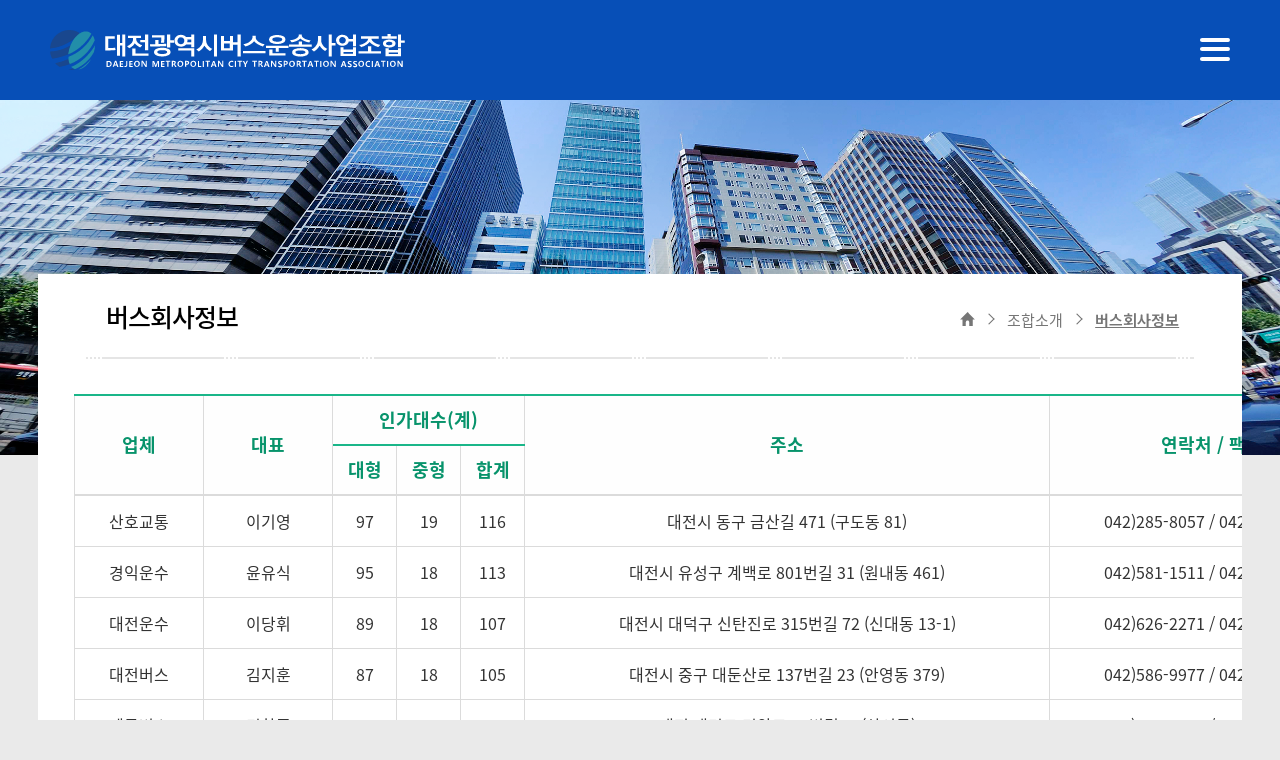

--- FILE ---
content_type: text/html;charset=UTF-8
request_url: http://www.daejeonbus.or.kr/sub0105.do
body_size: 7633
content:






<!DOCTYPE html>
<html>
	<meta charset="UTF-8">
    <meta name="viewport" content="width=device-width, initial-scale=1, minimum-scale=1, maximum-scale=1">
    <meta http-equiv="X-UA-Compatible" content="IE=Edge" /> <!-- IE 쿼크모드(호환성보기) -->
    <meta http-equiv="Content-Type" content="text/html;" charset="utf-8">
    <meta property="og:type" content="website">
    <meta property="og:url" content="http://www.daejeonbus.or.kr/">
    <meta property="og:description" content="대전시버스운송사업조합 홈페이지입니다.">
    <meta property="og:keywords" content="대전시버스운송사업조합">
    <meta property="og:title" content="대전시버스운송사업조합">
    <meta property="og:image:url" content="https://glife.ggcf.kr/ogimage.jpg"> <!-- 대전버스로고 이미지 -->
    <meta property="og:image" content="https://glife.ggcf.kr/ogimage.jpg"> <!-- 대전버스로고 이미지 -->
    <meta name="naver-site-verification" content="dba2816aed0ad375b5f190f32d9da3c410622393"> <!-- 네이버 웹마스터 도구 -->
    <meta name="keywords" content="대전시버스운송사업조합">
    
    
<link rel="shortcut icon" type="image/x-icon" href="/inc/img/favicon.png"> <!-- 파비콘 제작 -->
    <link rel="apple-touch-icon-precomposed" href="/inc/img/favicon.png"> <!-- 파비콘 제작 -->
    <link rel="icon" type="image/x-icon" href="/inc/img/favicon.png"><!-- 파비콘 제작 -->
    <title>대전시버스운송사업조합</title>
    <link rel="stylesheet" href="/css/default.css">
    <link rel="stylesheet" href="/css/main.css">
    <link rel="stylesheet" href="/css/layout.css?v=1.0"> 
    <link rel="stylesheet" href="/css/pop_up.css">   
    <script src="http://code.jquery.com/jquery-latest.js"></script> <!-- 실시간 script -->
    <link rel="stylesheet" href="https://cdn.jsdelivr.net/gh/theeluwin/NotoSansKR-Hestia@master/stylesheets/NotoSansKR-Hestia.css" integrity="sha384-zGzb8nSrN9lm5PPcfztVC5DjjTs5sVStV85IH8x51fM9yIwmI+Uvh3RZDJlrpPWQ" crossorigin="anonymous">
    <link rel="stylesheet" type="text/css" href="https://cdn.rawgit.com/moonspam/NanumSquare/master/nanumsquare.css"><!DOCTYPE html>
    <script src="https://code.jquery.com/jquery-3.5.1.min.js" integrity="sha256-9/aliU8dGd2tb6OSsuzixeV4y/faTqgFtohetphbbj0=" crossorigin="anonymous"></script>
    <script src="/js/ckeditor/ckeditor.js"></script>

	<link rel="stylesheet" href="http://code.jquery.com/ui/1.11.4/themes/smoothness/jquery-ui.css">
	<script type="text/javascript" src="http://code.jquery.com/jquery-latest.min.js"></script>
	<script src="http://code.jquery.com/ui/1.11.4/jquery-ui.js"></script>

<head>
<meta charset="UTF-8">
<title>대전시버스운송사업조합</title>
</head>
<body id="sub-body">
	 <!-- 바로가기 -->
    



    <div id="skipArea">
       <a href="#content-wrap">본문으로 바로가기</a>
       <a href="#gnb-pc">메인메뉴 바로가기</a>
    </div>
	<!-- 바로가기 : 끝 -->
    <!-- wrap -->
   <div id="wrap">
    <!-- header --> 
    


<form id="moveForm" name="moveForm" method="post">
</form>
<script>
	function menuMove(url){
		var frm = $('form[name=moveForm]')[0]; //폼을 가져온다
		frm.action = url;
		frm.method = "post";
		frm.submit();
	}
	function fn_egov_link_page(pageNo){
		document.getElementById("boardForm").pageIndex.value = pageNo;
// 		document.getElementById("boardForm").action = "/sub0405.do";
	   	document.getElementById("boardForm").submit();
	}
</script>
<header id="header">
        <div class="inner">
            <div class="header-wrap">
                <h1 class="header-logo">
                    <a href="/index.do" class="header-logo-link">
                        <span class="text-hidden">대전시운송사업조합</span>
                    </a>
                </h1>
                <nav class="lnb" id="gnb-pc">
                    <ul class="lnb-list">
                        <li class="lnb-slide activeT2 lnb-pc-li-1">
                           <a href="#" onclick="menuMove('/sub0101.do');" class="lnb-tap1 hea-a-on">조합소개</a>
                           <ul class="snb-list">
                               <li><a href="#" onclick="menuMove('/sub0101.do');">이사장 인사말</a></li>
                               <li><a href="#" onclick="menuMove('/sub0102.do');">역대 이사장</a></li>
                               <li><a href="#" onclick="menuMove('/sub0103.do');">연혁</a></li>
                               <li><a href="#" onclick="menuMove('/sub0104.do');">조직 및 업무안내</a></li>
                               <li><a href="#" onclick="menuMove('/sub0105.do');">버스회사정보</a></li>
                               <li><a href="#" onclick="menuMove('/sub0106.do');">CI소개</a></li>
                               <li><a href="#" onclick="menuMove('/sub0107.do');">찾아오시는 길</a></li>
                               
                           </ul> 
                        </li>
                        <li class="lnb-slide activeT2 lnb-pc-li-2">
                           <a href="/sub0201.do" class="lnb-tap1 ">노선정보</a>
                           <ul class="snb-list">
                               <li><a href="#" onclick="menuMove('/sub0201.do');">버스노선 검색</a></li>
                               <li><a href="#" onclick="menuMove('/sub0202.do');">시내버스 시간표</a></li>
                               <li><a href="#" onclick="menuMove('/sub0203.do');">시내버스 운송약관</a></li>
                               <li><a href="#" onclick="menuMove('/sub0204.do');">버스체계 및 이용방법</a></li>
                           </ul> 
                        </li>
                        <li class="lnb-slide activeT2 lnb-pc-li-3">
                           <a href="/sub0301.do" class="lnb-tap1 ">요금정보</a>
                           <ul class="snb-list">
                               <li><a href="#" onclick="menuMove('/sub0301.do');">버스요금</a></li>
                               <li><a href="#" onclick="menuMove('/sub0302.do');">환승안내</a></li>
                               <li><a href="#" onclick="menuMove('/sub0303.do');">구간요금제</a></li>
                               <li><a href="#" onclick="menuMove('/sub0304.do');">무료승차</a></li>
                           </ul> 
                        </li>
                        <li class="lnb-slide activeT2 lnb-pc-li-4">
                           <a href="/sub0401.do" class="lnb-tap1 ">역사&#47;홍보관</a>
                           <ul class="snb-list">
                               <li><a href="#" onclick="menuMove('/sub0401.do');">대전 시내버스의 역사</a></li>
                               <li><a href="#" onclick="menuMove('/sub0402.do');">승차권 및 교통카드의 변천사</a></li>
                               <li><a href="#" onclick="menuMove('/sub0403.do');">버스 차량 변천사</a></li>
                               <li><a href="#" onclick="menuMove('/sub0404.do');">테마가 있는 대전 시내버스</a></li>
                               <li><a href="#" onclick="menuMove('/sub0405.do');">행사갤러리</a></li>
                               <li><a href="#" onclick="menuMove('/sub0406.do');">보도자료</a></li>
                           </ul> 
                        </li>
                        <li class="lnb-slide activeT2 lnb-pc-li-5">
                           <a href="/sub0501.do" class="lnb-tap1 ">고객마당</a>
                           <ul class="snb-list">
                               <li><a href="#" onclick="menuMove('/sub0501.do');">공지사항</a></li>
                               <li><a href="#" onclick="menuMove('/sub0502.do');">칭찬합시다</a></li>
                               <li><a href="#" onclick="menuMove('/sub0503.do');">시내버스에 바란다</a></li>
                               <li><a href="#" onclick="menuMove('/sub0504.do');">유실물처리안내</a></li>
                               <li><a href="#" onclick="menuMove('/sub0505.do');">CCTV운영 및 열람절차</a></li>
                               <li><a href="#" onclick="menuMove('/sub0506.do');">자주 묻는 질문</a></li>
                           </ul>
                        </li>
                        <li class="lnb-slide activeT2 lnb-pc-li-6">
                           <a href="/sub0601.do" class="lnb-tap1 ">회원사마당</a>
                           <ul class="snb-list">
                               <li><a href="#" onclick="menuMove('/sub0601.do');">서식자료실</a></li>
                               <li><a href="#" onclick="menuMove('/sub0602.do');">법률행정정보</a></li>
                               <li><a href="#" onclick="menuMove('/sub0603.do');">영상처리기기 운영지침</a></li>
                           </ul> 
                        </li>
                        <li class="lnb-slide activeT2 lnb-pc-li-8">
                           <a href="/sub0701.do" class="lnb-tap1 ">입찰정보</a>
                           <ul class="snb-list right-line">
                               <li><a href="/sub0701.do">입찰정보안내</a></li>
                           </ul> 
                        </li>
                        <li class="lnb-slide activeT2 lnb-pc-li-7">
                           <a href="/recruit/index.do" class="lnb-tap1" style="letter-spacing:-0.1em;">운수종사자 채용안내</a>
                           <ul class="snb-list right-line">
                               <li><a href="/recruit/index.do">채용안내</a></li>
                           </ul> 
                        </li>
                   		
                    </ul>
                </nav>
            </div>
            <div class='header-m'>
                <button type="button" id="menu-toggle">Menu</button>
                <ul id="menu-m">
                <li class="top-lnb-1">
                    <li class="list-li-m"><a href="/index.do" title="" class="arrow-org-m">Home</a>
                    </li>
                    <li class="list-li-m"><a href="/sub0101.do" title="" class="arrow-org-m">조합소개</a>
                        <ul class="sub-menu depth2-m">
                            <li><a href="/sub0101.do" title="" class="dap-a-2">이사장 인사말</a></li>
                            <li><a href="/sub0102.do" title="" class="dap-a-2">역대 이사장</a></li>
                            <li><a href="/sub0103.do" title="" class="dap-a-2">연혁</a></li>
                            <li><a href="/sub0104.do" title="" class="dap-a-2">조직 및 업무안내</a></li>
                            <li><a href="/sub0105.do" title="" class="dap-a-2">버스회사정보</a></li>
                            <li><a href="/sub0106.do" title="" class="dap-a-2">CI소개</a></li>
                            <li><a href="/sub0107.do" title="" class="dap-a-2">찾아오시는 길</a></li>
                        </ul>
                    </li>
                    <li class="list-li-m"><a href="/sub0201.do" title="" class="arrow-org-m">노선정보</a>
                        <ul class="sub-menu depth2-m">
                            <li><a href="/sub0201.do" title="" class="dap-a-2">버스노선 검색</a></li>
                            <li><a href="/sub0202.do" title="" class="dap-a-2">시내버스 시간표</a></li>
                            <li><a href="/sub0203.do" title="" class="dap-a-2">시내버스 운송약관</a></li>
                            <li><a href="/sub0204.do" title="" class="dap-a-2">버스체계 및 이용방법</a></li>
                        </ul>
                    </li>
                    <li class="list-li-m"><a href="/sub0301.do" title="" class="arrow-org-m">요금정보</a>
                        <ul class="sub-menu depth2-m">
                            <li><a href="/sub0301.do" title="" class="dap-a-2">버스요금</a></li>
                            <li><a href="/sub0302.do" title="" class="dap-a-2">환승안내</a></li>
                            <li><a href="/sub0303.do" title="" class="dap-a-2">구간요금제</a></li>
                            <li><a href="/sub0304.do" title="" class="dap-a-2">무료승차</a></li>
                        </ul>
                    </li>
                    <li class="list-li-m"><a href="/sub0401.do" title="" class="arrow-org-m">역사&#47;홍보관</a>
                        <ul class="sub-menu depth2-m">
                            <li><a href="/sub0401.do" title="" class="dap-a-2">대전 시내버스의 역사</a></li>
                            <li><a href="/sub0402.do" title="" class="dap-a-2">승차권 및 교통카드의 변천사</a></li>
                            <li><a href="/sub0403.do" title="" class="dap-a-2">버스 차량 변천사</a></li>
                            <li><a href="/sub0404.do" title="" class="dap-a-2">테마가 있는 대전 시내버스</a></li>
                            <li><a href="/sub0405.do" title="" class="dap-a-2">행사갤러리</a></li>
                            <li><a href="/sub0406.do" title="" class="dap-a-2">보도자료</a></li>
                        </ul>
                    </li>
                    <li class="list-li-m"><a href="/sub0501.do" title="" class="arrow-org-m">고객마당</a>
                        <ul class="sub-menu depth2-m">
                            <li><a href="/sub0501.do" title="" class="dap-a-2">공지사항</a></li>
                            <li><a href="/sub0502.do" title="" class="dap-a-2">칭찬합시다</a></li>
                            <li><a href="/sub0503.do" title="" class="dap-a-2">시내버스에 바란다</a></li>
                            <li><a href="/sub0504.do" title="" class="dap-a-2">유실물처리안내</a></li>
                            <li><a href="/sub0505.do" title="" class="dap-a-2">CCTV운영 및 열람절차</a></li>
                            <li><a href="/sub0506.do" title="" class="dap-a-2">자주 묻는 질문</a></li>
                        </ul>
                    </li>
                    <li class="list-li-m"><a href="/sub0601.do" title="" class="arrow-org-m">회원사마당</a>
                        <ul class="sub-menu depth2-m">
                            <li><a href="/sub0601.do" title="" class="dap-a-2">서식자료실</a></li>
                            <li><a href="/sub0602.do" title="" class="dap-a-2">법률행정정보</a></li>
                            <li><a href="/sub0603.do" title="" class="dap-a-2">영상처리기기 운영지침</a></li>
                        </ul>
                    </li>
                    <li class="list-li-m"><a href="/sub0701.do" title="" class="arrow-org-m">입찰정보</a>
                        <ul class="sub-menu depth2-m">
                            <li><a href="/sub0701.do" title="" class="dap-a-2">입찰정보 안내</a></li>
                        </ul>
                    </li>
                    <li class="list-li-m"><a href="/recruit/index.do" title="" class="arrow-org-m">운수종사자 채용안내</a>
                        <ul class="sub-menu depth2-m">
                            <li><a href="/recruit/index.do" title="" class="dap-a-2">채용안내</a></li>
                        </ul>
                    </li>
                    
                </ul>
            </div>
            <main role="main" class="main-mo"></main>
        </div>
        <div class="snb-menu-bg"></div>
        <div class="snb-bg"></div>        
    </header>
    <script> // lnb 네비게이션 스크립트
        $('.snb-bg').hide();
        $('.snb-menu-bg').hide();
        $('.snb-list').hide();
        $('#gnb-pc .lnb-slide').hover(
            function() {
                $('.snb-list')
                    .stop().css({display:'block'})
                    .animate({opacity:"1"},300);
            },
            function() {
                $('.snb-list')
                    .stop().css({display:'none'})
                    .animate({opacity:"0"},300);
            }
        );
        $('#gnb-pc > ul > li').hover(
            function() {
                $('.snb-menu-bg')
                    .stop().css({display:'block'})
                    .animate({opacity:"1"},300);
            },
            function() {
                $('.snb-menu-bg')
                    .stop().css({display:'none'})
                    .animate({opacity:"0"},300);
            }
        );
        $('#gnb-pc > ul > li').hover(
            function() {
                $('.snb-bg')
                    .stop().css({display:'block'})
                    .animate({opacity:"1"},300);
                    
            },
            function() {
                $('.snb-bg').css({display:'none'})
                    .stop()
                    .animate({opacity:"0"},300);
            }
        );
    </script>
    <script> // 모바일 탭 메뉴 스크립트
         $.fn.extend({
            // Define the threeBarToggle function by extending the jQuery object
            threeBarToggle: function(options) {
                // Set the default options
                var defaults = {
                    color: 'black',
                    width: 30,
                    height: 25,
                    speed: 400,
                    animate: true
                }
                var options = $.extend(defaults, options);

                return this.each(function() {

                    $(this).empty().css({
                        'width': options.width,
                        'height': options.height,
                        'background': 'transparent'
                    });
                    $(this).addClass('tb-menu-toggle');
                    $(this).prepend('<i></i><i></i><i></i>').on('click', function(event) {
                        event.preventDefault();
                        $(this).toggleClass('tb-active-toggle');
                        if (options.animate) {
                            $(this).toggleClass('tb-animate-toggle');
                        }
                        $('.tb-mobile-menu').slideToggle(options.speed);
                    });
                    $(this).children().css('background', options.color);
                });
            },

            // Define the accordionMenu() function that adds the sliding functionality
            accordionMenu: function(options) {

                // Set the default options
                var defaults = {
                    speed: 400
                }
                var options = $.extend(defaults, options);

                return this.each(function() {

                    $(this).addClass('tb-mobile-menu');
                    var menuItems = $(this).children('li');
                    menuItems.find('.sub-menu').parent().addClass('tb-parent');
                    $('.tb-parent ul').hide();
                    $('.tb-parent > a').on('click', function(event) {
                        event.stopPropagation();
                        event.preventDefault();
                        $(this).siblings().slideToggle(options.speed);
                    });

                });
            }
        });

        // Convert any element into a three bar toggle
        // Optional arguments are 'speed' (number in ms, 'slow' or 'fast') and 'animation' (true or false) to disable the animation on the toggle
        $('#menu-toggle').threeBarToggle({
            color: '#fff',
            width: 30,
            height: 25
        });

        // Make any nested ul-based menu mobile
        // Optional arguments are 'speed' and 'accordion' (true or false) to disable the behavior of closing other sub
        $('#menu-m').accordionMenu();
    </script>
    <script> // lng 탭바 hover했을 경우 반응 스크립트
        //header navigation bar mouseover out script
        $(document).ready(function() {
            $('.snb-list').mouseover(function() {
                    //첫번째.. 자기 자신 찍어보기
                    console.log($(this));
                    $(this).parent().addClass('activeTt')
                }),
                $('.snb-list').mouseleave(function() {
                    console.log($(this).parent().removeClass('activeTt'));
                });
            $('.activeT2').mouseover(function() {
                    console.log($(this).addClass('activeTt'));
                }),
                $('.activeT2').mouseleave(function() {
                    console.log($(this).removeClass('activeTt'));
                })
        });
    </script>
    <!-- header:end -->
    <!-- content -->
    <div id="body_layout">
        <div id="svisual_layout">
            <div class="sub_background_01"></div>
            <!-- 공통 - 비쥬얼 시작
            <div class="svisual_wrap">
                <div class="subvisual-layout">
                <!-- 추가사항
                	<p class="hanna-air dj-font-white">대전시민의 발이 되어주는</p>
                	<img alt="대전버스운송조합 이미지" src="../images/bus_title_img.png">
                    <!-- <strong class="subvisutl-layout_title nanumsquare">조합소개</strong> x
                </div>
            </div>-->
           <!-- 공통 - 비쥬얼 시작 끝 -->
        </div>
        <div id="content-sub-wrap">
        	 <!-- 공통 - 서브 왼쪽 메뉴 -->
			    



 <aside id="lnb_layout">
                <div class="lnb_layout_wrap">
                    
                    <div class="lnb-title-box lnb-title-box-1">
                        <h4>조합소개</h4>
                    </div>
                    <div class="depth1_ul_wrap">
                    	<ul class="depth1_ul depth1_list">
	                        <li class="de1"><a class="depth1_a " href="#" onclick="menuMove('/sub0101.do');">이사장 인사말</a></li>
	                        <li class="de2"><a class="depth1_a " href="#" onclick="menuMove('/sub0102.do');">역대 이사장</a></li>
	                        <li class="de3"><a class="depth1_a " href="#" onclick="menuMove('/sub0103.do');">연혁</a></li>
	                        <li class="de4"><a class="depth1_a left-widht-1 " href="#" onclick="menuMove('/sub0104.do');">조직 및 업무안내</a></li>
	                        <li class="de5"><a class="depth1_a a_on" href="#" onclick="menuMove('/sub0105.do');">버스회사정보</a></li>
	                        <li class="de6"><a class="depth1_a " href="#" onclick="menuMove('/sub0106.do');">CI소개</a></li>
	                        <li class="de7"><a class="depth1_a " href="#" onclick="menuMove('/sub0107.do');">찾아오시는 길</a></li>
	                    </ul>
                    </div>
                    
                                                             
                                                             
                                                             
                                                             
                                                             
                                                             
                                                             
                                                             
                </div>
            </aside>

	         <!-- 공통 - 서브 왼쪽 메뉴 끝 -->
            <!-- 서브 컨텐츠 -->
            <div id="sub-right-contet">
                <!-- 타이틀 / 로케이션 div -->
                <div class="title_location_div"> 
                	<div class="h5_div_title"><h5 class="h5_title">버스회사정보</h5></div>
	                <!-- 공통 - 로케이션 시작 -->
	                <div id="loca_div_wrap">
	                	<ul class="location_wrap">
		                    <li class="n1 home">
		                        <a href="#"></a>
		                    </li>
		                    <li class="n2"><a href="#"><h2>조합소개</h2></a></li>
		                    <li class="n3 on"><a href="#"><h3>버스회사정보</h3></a></li>
		                </ul>
	                </div>
	                <!-- 공통 - 로케이션 끝 -->
                </div>
				<!-- 타이틀 / 로케이션 div 끝 -->   
                <div id="table-wrap-line">
                   <div class="mobile-hand">
                       <img src="images/hand-right.svg" alt="모바일용 테이블 좌우 스크롤 터치 이미지입니다">
                       <p>하단 내용을 <strong>가로 스크롤 스크린</strong>해서 내용을 확인해주세요!</p>
                   </div>
                   <div class="over-x-table"> 
                    <table class="table-green-common clear width-table">
                        <caption>역대 이사장 1대부터 현재까지 순서로 나열한 표입니다.</caption>
                        <colgroup>
                            <col style="width:10%">
                            <col style="width:10%">
                            <col style="width:5%">
                            <col style="width:5%">
                            <col style="width:5%">
                            <col style="width:auto">
                            <col style="width:25%">
                        </colgroup>
                        <thead>
                            <tr>
                                <th rowspan="2" class="center-txt">업체</th>
                                <th rowspan="2" class="center-txt">대표</th>
                                <th colspan="3">인가대수(계)</th>
                                <th rowspan="2" class="center-txt">주소</th>
                                <th rowspan="2" class="center-txt">연락처 &#47; 팩스</th>
                            </tr>
                            <tr>
                                <th>대형</th>
                                <th>중형</th>
                                <th>합계</th>
                            </tr>
                        </thead>
                        <tbody>
                            <tr>
                                <td class="center-txt">산호교통</td>
                                <td class="center-txt">이기영</td>
                                <td class="center-txt">97</td>
                                <td class="center-txt">19</td>
                                <td class="center-txt">116</td>
                                <td class="center-txt">대전시 동구 금산길 471 (구도동 81)</td>
                                <td>042)285-8057 &#47; 042)285-6211</td>
                            </tr>
                            <tr>
                                <td class="center-txt">경익운수</td>
                                <td class="center-txt">윤유식</td>
                                <td class="center-txt">95</td>
                                <td class="center-txt">18</td>
                                <td class="center-txt">113</td>
                                <td class="center-txt">대전시 유성구 계백로 801번길 31 (원내동 461)</td>
                                <td>042)581-1511 &#47; 042)581-3939</td>
                            </tr>
                            <tr>
                                <td class="center-txt">대전운수</td>
                                <td class="center-txt">이당휘</td>
                                <td class="center-txt">89</td>
                                <td class="center-txt">18</td>
                                <td class="center-txt">107</td>
                                <td class="center-txt">대전시 대덕구 신탄진로 315번길 72 (신대동 13-1)</td>
                                <td>042)626-2271 &#47; 042)626-2278</td>
                            </tr>
                            <tr>
                                <td class="center-txt">대전버스</td>
                                <td class="center-txt">김지훈</td>
                                <td class="center-txt">87</td>
                                <td class="center-txt">18</td>
                                <td class="center-txt">105</td>
                                <td class="center-txt">대전시 중구 대둔산로 137번길 23 (안영동 379)</td>
                                <td>042)586-9977 &#47; 042)586-9972</td>
                            </tr>
                            <tr>
                                <td class="center-txt">계룡버스</td>
                                <td class="center-txt">김창중</td>
                                <td class="center-txt">78</td>
                                <td class="center-txt">18</td>
                                <td class="center-txt">96</td>
                                <td class="center-txt">대전 대덕구 덕암로 81번길82 (상서동)</td>
                                <td>042)639-6800 &#47; 042)639-6805</td>
                            </tr>
                            <tr>
                                <td class="center-txt">협진운수</td>
                                <td class="center-txt">손용석</td>
                                <td class="center-txt">74</td>
                                <td class="center-txt">18</td>
                                <td class="center-txt">92</td>
                                <td class="center-txt">대전시 유성구 금남구즉로 1377 (봉산동 705)</td>
                                <td>042)936-7961 &#47; 042)936-7964</td>
                            </tr>
                            <tr>
                                <td class="center-txt">대전교통</td>
                                <td class="center-txt">김광철</td>
                                <td class="center-txt">72</td>
                                <td class="center-txt">13</td>
                                <td class="center-txt">85</td>
                                <td class="center-txt">대전시 중구 계룡로 742 (오류동 192-6)</td>
                                <td>042)523-2575 &#47; 042)523-2516</td>
                            </tr>
                            <tr>
                                <td class="center-txt">대전승합</td>
                                <td class="center-txt">한강수</td>
                                <td class="center-txt">65</td>
                                <td class="center-txt">13</td>
                                <td class="center-txt">78</td>
                                <td class="center-txt">대덕구 신탄진로 315번길 72 (신대동 4-1)</td>
                                <td>042)544-0181 &#47; 042)544-0183</td>
                            </tr>
                            <tr>
                                <td class="center-txt">동인여객</td>
                                <td class="center-txt">한강수</td>
                                <td class="center-txt">54</td>
                                <td class="center-txt">13</td>
                                <td class="center-txt">67</td>
                                <td class="center-txt">대전시 동구 금산로 471 (구도동 81)</td>
                                <td>042)285-8100 &#47; 042)285-8104</td>
                            </tr>
                             <tr>
                                <td class="center-txt">국민버스</td>
                                <td class="center-txt">조은애</td>
                                <td class="center-txt">41</td>
                                <td class="center-txt">7</td>
                                <td class="center-txt">48</td>
                                <td class="center-txt">대전시 대덕구 신탄진로 756번안길 68-1 (신탄진동)</td>
                                <td>042)626-2169 &#47; 042)632-1900</td>
                            </tr>
                            <tr>
                                <td class="center-txt">금남교통</td>
                                <td class="center-txt">김경환</td>
                                <td class="center-txt">40</td>
                                <td class="center-txt">8</td>
                                <td class="center-txt">48</td>
                                <td class="center-txt">대전시 대덕구 대전로 1032번길 40 (오정동)</td>
                                <td>042)582-3527 &#47; 042)582-2631</td>
                            </tr>
                            <tr>
                                <td class="center-txt">동건운수</td>
                                <td class="center-txt">백창욱</td>
                                <td class="center-txt">39</td>
                                <td class="center-txt">8</td>
                                <td class="center-txt">47</td>
                                <td class="center-txt">대전시 대덕구 산업단지로 87번길 56 (신일동 46-1)</td>
                                <td>042)936-3613 &#47; 042)936-3617</td>
                            </tr>
                            <tr>
                                <td class="center-txt">한일버스</td>
                                <td class="center-txt">서주원</td>
                                <td class="center-txt">34</td>
                                <td class="center-txt">8</td>
                                <td class="center-txt">42</td>
                                <td class="center-txt">대전시 대덕구 신탄진로 315번길 72 (신대동 4-1)</td>
                                <td>042)936-7710 &#47; 0303-0001-5573</td>
                            </tr>
                            <tr>
                                <td class="center-txt">대전비알티</td>
                                <td class="center-txt">윤주창</td>
                                <td class="center-txt">31</td>
                                <td class="center-txt">-</td>
                                <td class="center-txt">31</td>
                                <td class="center-txt">대전시 유성구 금남구즉로 1170번길 (금고동)</td>
                                <td>042)931-9800 &#47; -</td>
                            </tr>
                        </tbody>
                    </table>
                    </div>
                </div>
            </div>
            <!-- 서브 컨텐츠 끝 -->
        </div>
    </div>
    <!-- content:end -->
    <!-- footer -->
    



<footer id="footer">
	<div class="footer-2-wrap">
		<div class="fotter-top-4-wrap">
            <div class="footer-top-4">
                <div class="footer-top-left">
                    <ul class="footer-top-ul">
                        <li><a href="/sub0801.do" title="" style="padding-left:0;">이용약관</a></li>
                        <li><a href="/sub0802.do" title="">개인정보보호정책</a></li>
                        <li><a href="/sub0803.do" title="">사이트맵</a></li>
                    
	               	
	               		<li><a href="/Login.do?referer=/index.do" class="login_btn">로그인</a></li>
                  	
                    </ul>
                </div>
                <div class="footer-select-wrap">
                    <select class="select-wrap" name="familySelect" id="familySelect">
                        <option value="http://www.bus.or.kr/">전국버스운송사업조합연합회</option>
                        <option value="https://www.ebus.or.kr/">전국버스공제조합</option>
                        <option value="https://www.daejeon.go.kr/intro_main.jsp">대전광역시</option>
                        <option value="http://www.kotsa.or.kr/main.do">TS교통안전공단</option>
                        <option value="http://www.koroad.or.kr/sido/sidoNoticeList.do?board_code=100459">도로교통공단(대전&#47;충남지부)</option>
                        <option value="http://traffic.daejeon.go.kr/mainFront/atmsMain.do">대전교통문화광장</option>
                    </select>
                </div>
            </div>
        </div>
        <!--  -->
        <div class="footer-bottm-wrap">
            <h5><a href="/index.do"><img src="images/dj_bus_logo.svg" alt=""></a></h5>
            <div class="footer-address">
                <ul clas="footer-address-ul">
                    <li>대전광역시 유성구 유성대로 701, 2층(구암동)</li>
                    <li>TEL : 042.522.2254 FAX : 042.522.2257</li>
                </ul>
                <ul>
                    <li>COPYRIGHT (C)2021 Daejeonbus.co.kr All Rights Reserved.</li>
                </ul>
            </div>
              <!-- 날씨..-->
	           	<div class="weather-wrap">
	           		<a href="http://www.weather.go.kr/weather/main.jsp" target="_blank" title="새창으로 이동">
			               <div class="weather">
			               	<div class="weather-left">
			               		<div class="txt-wea-p">오늘의 날씨</div>
			               		<div class="City"></div> <!--  도시 -->
			               	</div>
			               	<div class="weather-right">
			               		<div class="CurrTemp"></div> <!-- 온도 -->							
								<div class="CurrIcon"></div> <!-- 아이콘 -->
			               	</div>
							
						</div>
					</a> 
	           	</div>
			<!-- 날씨 끝 --> 
        </div>   
	</div>            
    <script src="/js/weather.js"></script>
    <script defer src="https://use.fontawesome.com/releases/v5.15.4/js/all.js" integrity="sha384-rOA1PnstxnOBLzCLMcre8ybwbTmemjzdNlILg8O7z1lUkLXozs4DHonlDtnE7fpc" crossorigin="anonymous"></script>
    </footer>
    
    <script>
    $('#familySelect').change(function(){
        window.open($('#familySelect').val(),'_blank'); 
    });
    
    </script>
    <!-- footer:end -->
    </div>
    
</body>
</html>

--- FILE ---
content_type: text/css
request_url: http://www.daejeonbus.or.kr/css/default.css
body_size: 3877
content:
@charset "utf-8";
/* Noto Sans KR (korean) http://www.google.com/fonts/earlyaccess */
/* nanumsquare 나눔스퀘어 txt  font-family: 'NanumSquare', sans-serif !important; */

@import url(http://fonts.googleapis.com/earlyaccess/notosanskr.css);
@font-face {font-family: 'Noto Sans KR';font-style: normal;
font-weight: 100;src: url(//fonts.gstatic.com/ea/notosanskr/v2/NotoSansKR-Thin.woff2) 
format('woff2'),url(//fonts.gstatic.com/ea/notosanskr/v2/NotoSansKR-Thin.woff) 
format('woff'),url(//fonts.gstatic.com/ea/notosanskr/v2/NotoSansKR-Thin.otf) format('opentype');}

@font-face {font-family: 'Noto Sans KR';font-style: normal;font-weight: 300;
src: url(//fonts.gstatic.com/ea/notosanskr/v2/NotoSansKR-Light.woff2) 
format('woff2'),url(//fonts.gstatic.com/ea/notosanskr/v2/NotoSansKR-Light.woff) 
format('woff'),url(//fonts.gstatic.com/ea/notosanskr/v2/NotoSansKR-Light.otf) format('opentype');}

@font-face {font-family: 'Noto Sans KR';font-style: normal;font-weight: 400;
src: url(//fonts.gstatic.com/ea/notosanskr/v2/NotoSansKR-Regular.woff2) 
format('woff2'),url(//fonts.gstatic.com/ea/notosanskr/v2/NotoSansKR-Regular.woff) 
format('woff'),url(//fonts.gstatic.com/ea/notosanskr/v2/NotoSansKR-Regular.otf) format('opentype');}

@font-face {font-family: 'Noto Sans KR';font-style: normal;font-weight: 500;
src: url(//fonts.gstatic.com/ea/notosanskr/v2/NotoSansKR-Medium.woff2) format('woff2'),
url(//fonts.gstatic.com/ea/notosanskr/v2/NotoSansKR-Medium.woff) format('woff'),
url(//fonts.gstatic.com/ea/notosanskr/v2/NotoSansKR-Medium.otf) format('opentype');}

@font-face {font-family: 'Noto Sans KR';font-style: normal;font-weight: 700;
src: url(//fonts.gstatic.com/ea/notosanskr/v2/NotoSansKR-Bold.woff2) 
format('woff2'),url(//fonts.gstatic.com/ea/notosanskr/v2/NotoSansKR-Bold.woff) 
format('woff'),url(//fonts.gstatic.com/ea/notosanskr/v2/NotoSansKR-Bold.otf) format('opentype');}

@font-face {font-family: 'Noto Sans KR';font-style: normal;font-weight: 900;
src: url(//fonts.gstatic.com/ea/notosanskr/v2/NotoSansKR-Black.woff2) 
format('woff2'),url(//fonts.gstatic.com/ea/notosanskr/v2/NotoSansKR-Black.woff)
format('woff'),url(//fonts.gstatic.com/ea/notosanskr/v2/NotoSansKR-Black.otf) format('opentype');}

/*폰트 웹폰트 추가*/
@font-face {
    font-family: 'BMHANNAAir';
    src: url('https://cdn.jsdelivr.net/gh/projectnoonnu/noonfonts_four@1.0/BMHANNAAir.woff') format('woff');
    font-weight: normal;
    font-style: normal;
}
@font-face {
font-family: 'BMHANNAPro';
src: url('https://cdn.jsdelivr.net/gh/projectnoonnu/noonfonts_seven@1.0/BMHANNAPro.woff') format('woff');
font-weight: normal;
font-style: normal;
}
@font-face {
    font-family: 'WandohopeB';
    src: url('https://cdn.jsdelivr.net/gh/projectnoonnu/noonfonts_20-10@1.0/WandohopeB.woff') format('woff');
    font-weight: normal;
    font-style: normal;
}
@import url(//fonts.googleapis.com/earlyaccess/hanna.css);
.hanna {font-family: 'Hanna', fantasy!important;}
.hanna-air {font-family: 'BMHANNAAir'!important;}
.hanna-pro {font-family: 'BMHANNAPro'!important;}
.nanumsquare {font-family: 'NanumSquare', sans-serif !important;}
/*
.wando-txt{font-family: 'WandohopeB'!important;}
*/
.user-txt-red{color:#f61818;font-weight:500;line-height:18px;}

/* 기본 베이스 */
html, body, div, span, applet, object, iframe,
h1, h2, h3, h4, h5, h6, p, blockquote, pre,
a, abbr, acronym, address, big, cite, code,
del, dfn, em, img, ins, kbd, q, s, samp,
small, strike, strong, sub, sup, tt, var,
b, u, i, center,
dl, dt, dd, ol, ul, li,
fieldset, form, label, legend,
table, caption, tbody, tfoot, thead, tr, th, td,
article, aside, canvas, details, embed, 
figure, figcaption, footer, header, hgroup, main,
menu, nav, output, ruby, section, summary,
time, mark, audio, video {margin: 0; padding: 0; border: 0; vertical-align: baseline;}

/* HTML5 display-role reset for older browsers */
article, aside, details, figcaption, figure, footer, header, hgroup, main, menu, nav, section, summary {display: block;}
body {line-height: 1;}
ol, ul {list-style: none;}
blockquote, q {quotes: none;}
blockquote:before, blockquote:after,
q:before, q:after {content: ''; content: none;}
table {border-collapse: collapse; border-spacing: 0;}

* { margin:0; padding:0; font-family: 'Noto Sans KR'!important;}
body {padding: 0; font-size: 18px; color: #666;font-family: 'Noto Sans KR'!important}
textarea{font-family: 'Noto Sans KR';font-size:15px;}
a {color: #222; text-decoration: none; }
a:hover, a:active {text-decoration: none; }
button{font-family: 'Noto Sans KR'; background-color:transparent; border:none; box-shadow:none; border-radius:0; padding:0; overflow:visible; cursor:pointer}

/*selcet 화살표 없애기*/
select { border-radius:0; /* 아이폰 사파리 보더 없애기 */ -webkit-appearance:none; /* 화살표 없애기 for chrome*/ -moz-appearance:none; /* 화살표 없애기 for firefox*/ appearance:none /* 화살표 없애기 공통*/ }
select::-ms-expand{ display:none /* 화살표 없애기 for IE10, 11*/ } /*IE10, 11를 위한 화살표 없애기*/

/* common, reset */
.text-hidden{position:absolute; text-indent:-999999px;font-size:0px;}
.clear{clear:both;}
.hidden{overflow:hidden;}
.fl-left{float:left;}
.fl-right{float:right;}
.mr-right-0{margin-right:0!important;}
.mr-left-0{margin-left:0!important;}
.mr-top-0{margin-top:0!important;}
.mr-bottom-0{margin-bottom:0!important;}

/* margin 5단위 공통 */
.mt15{margin-top:15px !important;}
/* margin 10단위 공통 */
.mt0{margin-top:0px !important;}
.ml0{margin-left:0px !important;}
.mr0{margin-right:0px !important;}
.mb0{margin-bottom:0px !important;}
.mt10{margin-top:10px !important;}
.mt20{margin-top:20px !important;}
.mt30{margin-top:30px !important;}
.mt40{margin-top:40px !important;}
.mt50{margin-top:50px !important;}
.mb10{margin-bottom:10px !important;}
.mb20{margin-bottom:20px !important;}
.mb30{margin-bottom:30px !important;}
.mb40{margin-bottom:40px !important;}
.mb50{margin-bottom:50px !important;}
.ml10{margin-left:10px !important;}
.ml20{margin-left:20px !important;}
.ml30{margin-left:30px !important;}
.ml40{margin-left:40px !important;}
.ml50{margin-left:50px !important;}
/*padding 10단위 공통*/
.pt10{padding-top:10px !important;}
.pt20{padding-top:20px !important;}
.pt30{padding-top:30px !important;}
.pt40{padding-top:40px !important;}
.pt50{padding-top:50px !important;}
.pb10{padding-bottom:10px !important;}
.pb20{padding-bottom:20px !important;}
.pb30{padding-bottom:30px !important;}
.pb40{padding-bottom:40px !important;}
.pb50{padding-bottom:50px !important;}
.pl10{padding-left:10px !important;}
.pl20{padding-left:20px !important;}
.pl30{padding-left:30px !important;}
.pl40{padding-left:40px !important;}
.pl50{padding-left:50px !important;}

.txt-center{text-align:center!important;}
.txt-left{text-align:left!important;}
.txt-right{text-align:right!important;}

/* 연두색 테이블 공통 */
.table-wrap-width{width:100%!important;overflow: hidden;}
#table-wrap{margin:0 auto;width:94%;}
#table-wrap .table-green-common{width:100%;margin:35px auto 0 auto;}
#table-wrap .table-green-common caption{font-size:0;}
#table-wrap .table-green-common tr{text-align:center;font-family:'Noto Sans KR';}
#table-wrap .table-green-common thead tr{color:#189cc3;font-size:18px;background-color:#fefefe;border-bottom:1px solid #dbdbdb;border-top:2px solid #189cc3;font-family: 'NanumSquare', sans-serif !important;font-weight:600;}
#table-wrap .table-green-common tbody tr{font-size:17px;font-weight:300;}
#table-wrap .table-green-common th{padding:15px 0;border:1px solid #dbdbdb;}
#table-wrap .table-green-common td{padding:15px 10px 15px 10px; font-weight:400;border:1px solid #dbdbdb;vertical-align:middle;height:19px;}
#table-wrap .table-green-common td.bigo {font-size: 14px;}
#table-wrap .table-green-common .border-right-1px{border-right:1px solid #dbdbdb;}
#table-wrap .table-green-common .border-left-1px{border-left:1px solid #dbdbdb;}
.ver-middle{vertical-align:middle;}
.tbody-font-small td{font-size:16px;vertical-align:middle;}
.bg-gray{background-color:#f5faf9;}

/*글쓰기*/
#notice-write-box-wrap {}
#notice-write-box-wrap .dl-name{width:100%;vertical-align:middle;overflow:hidden;position:relative;}
#notice-write-box-wrap .dl-name dt{width:15%;float:left;font-size:18px;color:#222;background-color:#efefef;padding:10px 0;}
#notice-write-box-wrap .dl-name dt label{position:relative;padding:0 0 0 33px;font-size:16px;}
#notice-write-box-wrap .dl-name dt label::before{position:absolute;top:13px;left:20px;content:'';background-color:#888;width:3px;height:3px;}
#notice-write-box-wrap .dl-name dd{width:84%;float:left;margin-left:1%;}
#notice-write-box-wrap .dl-name dd input{width:98%;border:1px solid #ccc; padding:6px;}
#notice-write-box-wrap .dl-title{margin-top:10px;overflow: hidden; width:100%;vertical-align:middle;clear:both;}
#notice-write-box-wrap .dl-title dt{width:15%;float:left;font-size:18px;color:#222;background-color:#efefef;padding:10px 0;}
#notice-write-box-wrap .dl-title dt label{position:relative;padding:0 0 0 33px;font-size:16px;}
#notice-write-box-wrap .dl-title dt label::before{position:absolute;top:13px;left:20px;content:'';background-color:#888;width:3px;height:3px;}
#notice-write-box-wrap .dl-title dd{width:84%;float:left;margin-left:1%;}
#notice-write-box-wrap .dl-title dd .dl-title-text-input{width:100%;border:1px solid #ccc; padding:10px;}
#notice-write-box-wrap .dl-title .dl-title-text-wrap {width:80%;float:left;}
#notice-write-box-wrap .dl-title .dl-title-text-wrap .dl-title-text-input{}
#notice-write-box-wrap .dl-title .dl-title-checkbox-wrap {float:left;width:18%;margin-top:12px;}
#notice-write-box-wrap .dl-title .dl-title-checkbox-wrap ul li{float:left;}
#notice-write-box-wrap .dl-title .dl-title-checkbox-wrap .checkbox-input{border-radius:0;width:15px;height:15px;}
#notice-write-box-wrap .dl-title .dl-title-checkbox-wrap .checkbox-li{margin:0 10px 0 32px;}
#notice-write-box-wrap .dl-title .dl-title-checkbox-wrap .checkbox-li-label{font-size:16px;font-weight:400;}
.data-file-send .file-title-span{font-size:16px;}
#articlefileChange{background-color:#f3faf8;margin-top:5px;}
#articlefileChange div font{padding:10px 0 10px 10px;font-size:15px!important;display:inline-block;}


.mobile-hand{display:none;}/*모바일 가로 스크롤*/

/* 연두색 테이블 공통 (라인 들어간거) */
#table-wrap-line{margin:0 auto;width:96%;}
#table-wrap-line .table-green-common{width:98%;margin:35px auto 0 auto;}
#table-wrap-line .table-green-common caption{font-size:0;}
#table-wrap-line .table-green-common tr{text-align:center;font-family:'Noto Sans KR';}
#table-wrap-line .table-green-common thead tr{color:#07936b;font-size:18px;background-color:#fefefe;border-bottom:1px solid #dbdbdb;border-top:2px solid #1ab689;font-family: 'NanumSquare', sans-serif !important;font-weight:600;}
#table-wrap-line .table-green-common tbody tr{border-bottom:1px solid #dbdbdb;color:#333;font-size:17px;font-weight:300;}
#table-wrap-line .table-green-common th{padding:15px 0;border:1px solid #dbdbdb;}
#table-wrap-line .table-green-common td{padding:15px 10px; border:1px solid #dbdbdb; font-weight:400;font-size:16px;vertical-align:middle;line-height:20px;}
#table-wrap-line .table-green-common td ul li{text-align:left;}
#table-wrap-line .table-green-common .table-green-dot-ul li{position:relative;padding-left:25px;}
#table-wrap-line .table-green-common .table-green-dot-ul li::before{position:absolute;top:13px;left:15px;background-color:#444;border-radius:20px;content:'';width:2px;height:2px;}
#table-wrap-line .th-td-right-no-line{border-right:none!important;}
#table-wrap-line .th-td-left-no-line{border-left:none!important;}
#table-wrap-line .center-txt{vertical-align:middle}
/*!important*/
.table-wrap-line-impor{width:100%!important;}
.table-green-common-impor{margin-top:15px!important;}
/*tr 블루 라인계열*/
.tr-blue-line{border-top:2px solid #0e83d8!important;}
.tr-blue-line th{color:#0e83d8;}

/* 검색 구간요금제 */
.search_inner{overflow:hidden;}
select.form-control{padding-right:30px;background-image:url(../images/arrow-select.png);background-repeat:no-repeat;background-position: 99% 49%}
.program--search .search--select{width:100px;float:left;}
.program--search .selcet-wrap .form-control{padding:2px 0 0 12px;border:1px solid #cccccc;width:100%;height:36px;font-size:15px;}
.program--search .search--text{float:left;margin-left:10px;width:80%;}
.program--search .search--text .form-control{border:1px solid #cccccc;width:98%;height:36px;font-size:16px;padding:0 0 0 15px;}
.program--search .search--btn{float:left;width:100px;margin-left:10px;}
.program--search .search--btn .form-control{border:none;font-size:15px;background-color:#111;background-image:url(../images/program--search--icon.png);background-repeat:no-repeat;background-position:22% center;padding:0 0 0 15px;color:#fff;width:100%;height:38px;background-size:16px;}

/* 검색 행사갤러리 */
.program--search-right{float:right;}
.program--search-right .search--select{width:100px;float:left;}
.program--search-right .selcet-wrap .form-control{padding:0 0 0 15px;border:1px solid #cccccc;width:100%;height:36px;font-size:18px;}
.program--search-right .search--text{float:left;margin-left:10px;width:250px;}
.program--search-right .search--text .form-control{border-bottom:2px solid #cccccc;border-left:none;border-right:none;border-top:none; width:100%;height:36px;font-size:16px;padding:0 0 0 15px;}
.program--search-right .search--btn{float:left;width:37px;margin-left:0;}
.program--search-right .search--btn .form-control{border-left:none;border-right:none;border-top:none; border-bottom:2px solid #ccc;font-size:16px;background-color:#fff;background-image:url(../images/program--search--icon-gray.png);background-repeat:no-repeat;background-position:22% center;padding:0 0 0 0;color:#fff;width:100%;height:38px;background-size:16px;}

/*페이지 넘김*/
.hidden-txt{font-size:0;}
.pagination{clear:both;text-align:center;padding:50px 0 0 0;margin:0 auto 30px auto; width:100%;}
.pagination ul{text-align:center;}
.pagination ul li{display:inline-block;}
.pagination ul li a{font-family: 'NanumSquare', sans-serif;padding:10px 15px;font-size:16px;}
.pagination ul li a:hover{background-color:#f0f0f0;}
.pagination ul li .active{color:#fff;font-weight:600;background-color:#10bd8b;}

@media all and (max-width: 1150px) {
	#notice-write-box-wrap .dl-title .dl-title-text-wrap{width:70%}
	#notice-write-box-wrap .dl-title .dl-title-checkbox-wrap{width:30%}
	.mobile-hand{display:block;overflow:hidden;margin:10px 0 0 0;}/*모바일 가로 스크롤*/
    .mobile-hand img{float:left;width:50px;}
    .mobile-hand p{font-size:15px;font-weight:300;float:left;padding:17px 0 0 10px;}
    .mobile-hand strong{font-size:15px;font-weight:500;}
}


@media all and (max-width: 800px) {
    #table-wrap .table-green-common thead tr{font-size:15px;}
    #table-wrap .table-green-common tbody tr{font-size:15px;}
    #table-wrap-line .table-green-common thead tr{font-size:15px;}
    #table-wrap-line .table-green-common tbody tr{font-size:15px;}
    #notice-write-box-wrap .dl-name dt{float:none;width:100%;}
    #notice-write-box-wrap .dl-name dd{float:none;width:100%;margin:10px 0;}
    #notice-write-box-wrap .dl-title dt{float:none;width:100%;}
    #notice-write-box-wrap .dl-title dt{float:none;width:100%;}
    #notice-write-box-wrap .dl-title dd{float:none;margin:10px 0;width:100%;overflow: hidden;}
    #notice-write-box-wrap .dl-title .dl-title-text-wrap{float:none;width:96%;}
    #notice-write-box-wrap .dl-title dd .dl-title-text-input{width:100%;}
    #notice-write-box-wrap .dl-title .dl-title-checkbox-wrap{float:none;width:100%;}
    #notice-write-box-wrap .dl-title .dl-title-checkbox-wrap .checkbox-li{margin:0 10px 0 0;}
    #notice-write-box-wrap .dl-title .dl-title-checkbox-wrap ul{margin-top:10px;}
}
@media all and (max-width: 700px) {
    #table-wrap{width:96%;margin:0 auto; overflow-x:scroll;}
    #table-wrap .table-green-common{margin:10px auto 0 auto;display:block;width:610px;}
    #table-wrap-line{width:96%;margin:0 auto; overflow-x:scroll;}
    #table-wrap-line .table-green-common{width:530px;margin:10px auto 0 auto;display:block}
    .col-width-200{width:200px!important;}
    .col-width-180{width:180px!important;}
}
@media all and (max-width: 665px) {
	.pagination{width:90%;}
	.pagination ul li{margin:15px 0;}
}
@media all and (max-width:490px) {
    .mobile-hand img{width:40px;}
    .mobile-hand p{width:80%;padding:5px 0 0 10px}
}





--- FILE ---
content_type: text/css
request_url: http://www.daejeonbus.or.kr/css/main.css
body_size: 4516
content:
@charset "utf-8";

body{font-family:'Noto Sans KR'}
#skipArea, #skipArea ul{height:0; width:100%}
#skipArea a{position:absolute; top:-9999px; left:0; z-index:9999;width:100%;height:30px; background-color:#15499c; color:#fff; line-height:30px; font-family:'Noto Sans KR'; opacity:0.9; text-align:center; -ms-filter:"progid:DXImageTransform.Microsoft.Alpha(Opacity=60)"; filter:alpha(opacity=60); font-size:15px;}
#skipArea a:focus, #skipArea a:hover, #skipArea a:active {top:0}

/* header */
#header {font-family: 'Noto Sans KR';position:relative;display:block;width:100%;/*border-bottom:1px solid rgba(255,255,255,0.2);*/height:74px;z-index:999;background-color:rgba(0,0,0,0.3);}
.inner{display:block;position:relative;max-width:1800px; width:100%;margin:0 auto;}
.header-wrap{display:flex;justify-content:space-between;align-items:center;-webkit-align-items:center;background-color:rgba(255,255,255,0.0);width:95%;height:74px;}
.header-logo{display:inline-block; width:200px;margin-right:50px; height:100%; font-size:100%; z-index:9999;}
.header-logo-link{display:inline-block; background-image:url('../images/dj_bus_logo_1.svg'); background-repeat:no-repeat; background-position:0 50%;background-size:355px; width:404px; height:100%; vertical-align:top;opacity:1;}
.lnb{height:100%; display:flex;-webkit-justify-content:center;-webkit-align-items:center;margin:0;font-weight:300;width:1300px;}
.lnb-list{height:100%;display:flex;-webkit-justify-content:flex-start;align-items:center;-webkit-align-items:center;z-index:9998;}
.lnb-list>li{position:relative;padding:0;height:74px;width:165px;text-align:center;}
.snb-list{position:absolute;width:100%;top:74px;height:310px!important;padding:0 0 0 0;left:3px;z-index:9996;text-align:center;border-left:1px solid #b6b6b6;background-color:#fff;}
.snb-list li{text-align:center;letter-spacing:-2px;}
.snb-list li a{position:relative;color:#222;font-size:17px; font-weight:400; text-align:center;display:block;padding:14px 10px 11px 10px;height:19px;}
.snb-list li a:hover{font-weight:500;/*background-image:url(../images/a_hover_mint.gif);background-repeat:no-repeat;background-position:0 center;*/color:#fff;text-decoration:underline;background-color:#0b3d86;}
.lnb-slide .lnb-tap1{display:inline-block;height:40px;color:#fff;font-size:19px;padding:29px 0 0 0;font-weight:600;}
.lnb-slide .lnb-tap1:hover{color:#ffe064;border-bottom:5px solid #ffe064;}
.snb-menu-bg{box-sizing:border-box;-webkit-box-sizing:border-box;position:absolute;top:0;left:0;width:100%;background-color:#074fb7;z-index: 9995;height:74px!important;}
.snb-bg{box-sizing:border-box;-webkit-box-sizing:border-box;position:absolute;top:74px;left:0;width:100%;background-color:#f9f9f9;z-index: 9995;height:310px!important;box-shadow:0 1px 8px rgba(0,0,0,0.6);}
.activeTt {font-weight:500;color:#0dd79d!important;}
/*lnb 메뉴 width값 정렬..
.lnb-pc-li-1{width:150px;}
.lnb-pc-li-2{width:150px;}
.lnb-pc-li-3{width:150px;}*/
.lnb-pc-li-4{width:194px!important;}
/*
.lnb-pc-li-5{width:148px;}
.lnb-pc-li-6{width:143px;}
.lnb-pc-li-7{width:133px;}
.lnb-pc-li-8{width:82px;}*/
.right-line{border-right:1px solid #b6b6b6;}
.lnb-pc-li-9{position:absolute!important;top:0px;left:378px;}
/*20211124*/
.hea-a-on{color:#ffe064!important;border-bottom:5px solid #ffe064;}


/* 모바일 리스트 메뉴 바 */
.header-m{display:none;}
#menu-m, .sub-menu {display:none;background-color:rgba(12,27,51,0.9); width:100%;z-index:9999;}
.tb-mobile-menu{position: absolute; top:100px;}
/*Change toggle size by adjusting width & height*/
.tb-menu-toggle{border:0;position:absolute;background:transparent;cursor:pointer;top:38px;right:50px;}
/*Change toggle color here*/
.tb-menu-toggle i { border-radius:20px; position: absolute; top: 0; left: 0; width: 100%; height: 4px; -webkit-transition:all .2s; -moz-transition:all .2s; -o-transition:all .2s; transition:all .2s;}
.tb-menu-toggle i:nth-child(2) {top: 35%;}
.tb-menu-toggle i:nth-child(3) {top: 75%;}
/* Style the active toggle here */
.tb-menu-toggle.tb-active-toggle i {  }
/*Animation of the toggle*/
.tb-menu-toggle.tb-animate-toggle i:first-child,
.tb-menu-toggle.tb-animate-toggle i:nth-child(2){ top: 35%; -webkit-transform:rotate(45deg);-moz-transform:rotate(45deg);-ms-transform:rotate(45deg); -o-transform:rotate(45deg); transform:rotate(45deg);}
.tb-menu-toggle.tb-animate-toggle i:nth-child(3){ top: 35%;-webkit-transform:rotate(-45deg); -moz-transform:rotate(-45deg);
-ms-transform:rotate(-45deg);-o-transform:rotate(-45deg);transform:rotate(-45deg);}
.top-1-m a{position:relative;display:block;width:50%;float:left;background-color:#f2f2f2;border:none!important;text-align:center;padding:20px 0;font-size:17px; height:16px;}
.top-1-m a:hover{background-color:#f2f2f2!important;text-decoration:underline}
.top-1-m img{padding:0 12px 0 0;}
.top-1-m a:nth-child(1)::after{position:absolute;content:'';width:1px; height:20px; background-color:#cbcbcb; top:17px;right:0px;}
.arrow-org-m{display:inline-block;position:relative;padding:10px 0 10px 100px;font-size:18px;font-weight:300;color:#fff;background-image:url('../images/a_hover_white.gif');background-repeat:no-repeat;background-position:83px center;}
.arrow-org-m:hover{font-weight:500;color:#0dd79d;background-image:url('../images/a_hover_mint.gif');}
.list-li-m{border-bottom:1px solid rgba(255,255,255,0.1)}
.list-li-m .dap-a-2{display:inline-block;font-size:15px;color:#fff;padding:12px 0 12px 95px;font-weight:300;background-image:url('../images/a_hover_white_m.gif');background-repeat:no-repeat;background-position:80px center;}
.list-li-m .dap-a-2:hover{font-weight:500;background-image:url('../images/a_hover_mint_m.gif');color:#0dd79d;}
.sub-menu li a b{color:#fff;font-weight:bold;font-size:20px;}
.depth2-m li{padding-left:50px;width:100%;background-color:rgba(1,9,22,0.7);}

#content-visual{position:relative;}
/*#visual-main{position:absolute;width:100%;background-image:url('../images/main_1.mp4');background-repeat:no-repeat;background-position:0 0;height:400px;top:-100px;z-index:-1;}*/
#visual-main{position:relative;width:100%;}
#visual-main .viedo-wrap{position:absolute;top:-187px;left:0;z-index:-1;overflow:hidden;width:100%;}
#visual-main .viedo-wrap video{width:auto;}
#visual-main .viedo-wrap .mb-ban	{display:none;}
.visual-small-title{text-align:center;font-size:20px;font-weight:300; color:#fff;margin:58px 0 15px 0;}
.visual-big-title{text-align:center;font-size:55px;font-weight:600;color:#fff;}
#content-wrap{padding:321px 0 0 0;width:1400px;margin:0 auto;}
#notice-wrap{margin:20px 20px 0 0;}
.notice-title{position:relative;width:620px;float:left;margin-top:20px;}
#notice-wrap h2{font-size:40px;color:#15499c;font-weight:500;margin-top:10px;}
#notice-wrap .notice-eng{font-size:16px;margin:5px 0 0 0;color:#15499c;font-weight:300;}
#notice-wrap .notice-title hr{position:relative;border-bottom:2px solid #dce4f0;border-left:none;border-top:none;border-right:none;margin:40px 0 0 0;height:4px;}
#notice-wrap .notice-title hr::before{content:'';position:absolute;top:0px;left:0px;height:4px;width:144px;background-color:#15499c}
.notice-ul{margin-top:35px;}
.notice-ul li{margin-bottom:25px;overflow:hidden;}
.notice-ul li a{font-size:20px;font-weight:400;}
.notice-ul li .noitce-title{float:left;font-size:20px;color:#222;font-weight:400;text-overflow: ellipsis;white-space:nowrap;overflow:hidden;}
.notice-ul li .notice-data{float:right; font-size:20px;color:#8b8b8b;font-weight:300;}
.notice-button{position:absolute;top:53px;right:0;}
#five-icon-wrap{width:690px;float:right;margin-bottom:10px;}
.five-icon-ul li{float:left;margin:10px;}
.five-icon-ul li a{position:relative;display:inline-block; width:210px;height:190px;overflow:hidden;}
.five-icon-ul li .five-icon-a-1{background-image:url('../images/button_1.png');background-repeat:no-repeat;background-size:cover;}
.five-icon-ul li .five-icon-a-2{background-image:url('../images/button_2.png');background-repeat:no-repeat;background-size:cover;}
.five-icon-ul li .five-icon-a-3{background-image:url('../images/button_3.png');background-repeat:no-repeat;background-size:cover;}
.five-icon-ul li .five-icon-a-4{background-image:url('../images/button_4.png');background-repeat:no-repeat;background-size:cover;}
.five-icon-ul li .five-icon-a-5{background-image:url('../images/button_5.png');background-repeat:no-repeat;background-size:cover;}
.five-common-ko{font-size:30px;font-weight:400;color:#fff;text-align:center;margin-top:25px;}
.five-common-eng{font-size:15px;font-weight:200;color:#fff;text-align:center;padding-top:5px;}
.five-icon-1-ko{color:#5a2c07!important;}
.five-icon-1-eng{color:#5a2c07!important;}
.five-icon-2-ko{text-align:left;}
.five-icon-2-eng{text-align:left}
.five-icon-big-box{width:440px!important;background-size:440px!important;}
.five-5-p{margin-left:25px;}

/*5아이콘 +버튼 css*/
.button-type{z-index:5; position:absolute;bottom:-90px;right:-90px;background-color:rgba(66,40,11,0.7);width:200px;height:200px;border-radius:100px;transition:width 0.5s, height 0.5s;border-radius:600px;}
.button-type:hover{width:400px;height:400px;border-radius:600px;}
.button-bg-blue{background-color:rgba(12,58,100,0.7);}
.button-bg-black{background-color:rgba(0,0,0,0.8);}
.button-bg-green{background-color:rgba(6,49,8,0.4);}
.button-bg-purple{background-color:rgba(66,66,95,0.7);}
.button-bg-purple:hover{width:650px;height:650px;border-radius:600px;}
.cross{z-index:6;position:absolute;background-image:url('../images/icon5_btn.gif');background-repeat: no-repeat;width:38px; height:38px;bottom:110px;right:110px;transition:all ease 1s;display:inline-block;}
.cross:hover{transform:rotate(720deg);}
/*footer*/
#footer{clear:both;background-color:#3b414d;width:100%;overflow:hidden;}
.fotter-top-4-wrap{border-bottom:1px solid #565d6a;height:36px;}
.footer-top-4{width:1600px;margin:0 auto;}
.footer-top-4 .footer-top-ul li{margin:6px 0 10px 0;}
.footer-top-4 .footer-top-ul li a{font-size:13px;font-weight:300;display:inline-block;color:#fff;padding:0 20px;}
.footer-top-left{float:left;}
.footer-top-ul{display:flex;flex-direction:row;}
.footer-top-ul li{flex-grow:0;}
.footer-select-wrap{float:right;margin-top:5px;}
.footer-select-wrap .select-wrap{font-size:13px; width:210px; padding:3px 10px;font-family:'Noto Sans KR';border-radius:0px;border:1px solid #565d6a;background-image:url('../images/select_arrow.svg');background-repeat:no-repeat;background-position:180px center;background-size:15px; -webkit-appearance:none; -ms-appearance:none; appearance:none;background-color:transparent;color:#fff;font-weight:300;}
.footer-select-wrap .select-wrap::-ms-expand{display: none;}/* IE 10, 11의 네이티브 화살표 숨기기 */
.footer-select-wrap option{color:#0c1b33;}
.footer-address{margin-top:25px;}
.footer-bottm-wrap{clear:both;width:1600px;margin:0 auto;}
.footer-bottm-wrap h5 a{display:inline-block;margin:10px 0 0 0;}
.footer-bottm-wrap h5 img{width:240px;}
.footer-bottm-wrap{display:flex;flex-grow:0;position:relative;}
.footer-bottm-wrap h5{flex-grow:0;margin:20px 50px 25px 0;}
.footer-address ul{display:flex;flex-direction:row;}
.footer-address li{flex-grow:0; color:rgba(255,255,255,0.7);font-size:13px;font-weight:300; margin:3px 0;}

/*추가*/
/*추가 컨텐츠 탭 2개짜리*/
.tabs-2-de{margin: 0px;padding: 0px;list-style: none;}
.tabs-2-de li{background-color:#fff;color:#333;display:block;float:left;padding:30px 0;text-align:center;cursor: pointer;font-size:24px;font-weight:300;width:33%;font-size:25px;border-radius:30px 30px 0 0;}
.tabs-2-de li.current{background-color:#1456a5;font-weight:600;position:relative;font-size:25px;color:#fff;border-radius:30px 30px 0 0;}
/* .tabs-2-de li.current::before{position:absolute;content:'';background-image:url(../images/bus_icon_img.png);top:20px;left:41.5%;width:50px;height:44px;}
.tabs-2-de li.current::after{position:absolute;bottom:-10px;left:50%;background-color:#15499c;} */
.tab-content-2-de{display: none;background-color:#fff;padding: 2%;clear:both;overflow:hidden;}
.tab-content-2-de.current{display: inherit;border-top:1px solid #636363}
.tabs-2-de .mar-right{margin-right:0%!important;}
.tab-content-2-de .dep-ul .dep-li {padding:35px 0;border-bottom:1px solid #ebebeb;width:95%;margin:0 auto;}
.tab-content-2-de .dep-ul .dep-li .data-p{width:10%;margin-right:20px;text-align:right; font-size:20px;font-weight:600;color:#000;float:left; padding:0px 0px 0px 0px;} 
.tab-content-2-de .dep-ul .dep-li .data-con-p{width:85%;font-size:17px;color:#444;font-weight:400;float:left;} 
.tab-content-2-de .dep-ul .dep-li .data-con-p ul{float:left;} 
.tab-content-2-de .dep-ul .dep-li .data-con-p ul li{margin-bottom:5px;} 
.tab-content-2-de .dep-ul .dep-ul-2-0 {}
.tab-content-2-de .dep-ul .dep-ul-2-0 .dep-li-2-1{margin-top:12px;overflow:hidden;}
.tab-content-2-de .txt-space{padding-left:29px;}
.tab-content-2-de .txt-space2{padding-left:142px;}
.notice-font-main{font-size:12px;padding:5px 0 0 0;font-weight:400;}
.weather-wrap{position:absolute;right:0;width:150px;background-color:#202632;border-radius:0 0 20px 20px;padding:15px 30px;}
.txt-wea-p{color:#fff;font-size:15px;}
.City{color:#fff;border-radius:50px;background-color:#646b78;font-size:13px;width:80px;text-align:center;padding:5px 0px;margin-top:11px;} /*광역시*/
.CurrTemp{color:#fff;font-size:15px;border-bottom:1px solid #565d6a;padding:0 0 7px 0;margin:0 0 7px 0;} /*온도*/
.weather-left{float:left;}
.weather-right{float:right;}
.CurrIcon{color:#fff;}/*아이콘*/


@media all and (max-width: 1880px) {
    #content-wrap{width:100%;}
    .header-m{display:block;}
    .inner{max-width:1880px;height:100px;background-color:#074fb7;}
	#header		{height:100px;}
    .header-wrap{display:flex;justify-content:space-between;align-items:center;-webkit-align-items:center;background-color:##074fb7;width:100%;height:100px;}  
	#content-visual		{margin-top:180px;}
    .lnb{display:none;}
    .header-logo{margin-left:50px;}
    .notice-title{margin-left:2%;}
    .notice-title{width:45%;}
    .notice-ul li .noitce-title{width:58%;}
    #five-icon-wrap{margin-right:1%;}
    .footer-top-4{width:96%;margin:0 2%;}
    .footer-bottm-wrap{margin:0 auto;width:96%;}
    #visual-main .viedo-wrap video{width:auto;}
    .footer-2-wrap{width:90%;margin:0 auto;}
}
@media all and (max-width: 1330px) {
    .notice-title{float:none;width:98%;}
    .notice-ul li .noitce-title{width:72%;font-size:16px;}
    .notice-ul li .notice-data{font-size:16px;}
    #five-icon-wrap{width:98%;margin:0 auto 1% 0;}
    .five-icon-ul li{float:left;margin:1%;width:47%;}
    .five-icon-ul li a{position:relative;display:inline-block; width:100%;height:250px;}
    .five-icon-ul li .five-icon-a-1{background-image:url('../images/button_1_m.png');background-repeat:no-repeat;background-size:cover;background-position:center;}
    .five-icon-ul li .five-icon-a-2{background-image:url('../images/button_2_m.png');background-repeat:no-repeat;background-size:cover;background-position:center;}
    .five-icon-ul li .five-icon-a-3{background-image:url('../images/button_3_m.png');background-repeat:no-repeat;background-size:cover;background-position:center;}
    .five-icon-ul li .five-icon-a-4{background-image:url('../images/button_4_m.png');background-repeat:no-repeat;background-size:cover;background-position:center;}
    .five-icon-ul li .five-icon-a-5{background-image:url('../images/button_5_m.png');background-repeat:no-repeat;background-size:cover;background-position:center;}
    .five-icon-big-box{width:100%!important;background-size:cover!important;}
    .button-width-5-m{width:96%!important;}
    .button-type{bottom:-90px;right:-90px;border-radius:600px;}
    .button-type:hover{width:1120px;height:600px;border-radius:700px;}
    .five-common-ko{font-size:30px;font-weight:400;color:#fff;text-align:center;margin-top:40px;}
    .five-icon-2-ko{text-align:left;}
    .footer-top-4{width:93%;margin:0 4%;}
    .footer-bottm-wrap{margin:0 4%;width:93%;}
    .footer-address ul{display:inline-block;}
    .footer-address li{float:left; padding-left:10px}
}
@media all and (max-width: 1050px) {
	.main-pop-wrap	{width:90%;}
	.pop-title-p	{width:50%;}
	.pop-img-click img	{width:100% !important;height:100% !important;}	
	
}
@media all and (max-width: 500px) {
    .header-logo{margin:0 0 0 3%;}
    .tb-menu-toggle{right:5%;}
    .header-logo-link{width:210px;}
    .arrow-org-m{padding:10px 0 10px 50px;background-position:35px center;}
    .list-li-m .dap-a-2{background-position:0px center;padding:12px 0 12px 15px;}
    #visual-main{background-position:33% 0;background-size:cover;}
    .visual-small-title{font-size:15px;}
    .visual-big-title{font-size:36px;margin:0 auto;width:96%;line-height:40px;}
    #notice-wrap{width:96%;margin:2% auto;}
    .notice-title{width:96%;}
    .notice-ul li .noitce-title{width:48%;font-size:16px;}
    .notice-ul li .notice-data{font-size:16px;}
    .five-icon-ul li a{height:210px;}
    .footer-top-4 .footer-top-ul li a{padding:0 8px;}
    .footer-top-left{float:none;}
    .footer-select-wrap{float:none;}
    .fotter-top-4-wrap{height:85px;}
    .footer-select-wrap .select-wrap{width:100%; padding:7px 10px;background-position:96% center;}
    .footer-bottm-wrap{display:inline-block;}
    .footer-bottm-wrap h5{margin:5% auto 0 auto;width:80%;}
    .footer-address{margin-bottom:25px;}
    .footer-address li{text-align:center;line-height:18px;}
}
@media all and (max-width: 980px) {
	.tabs-2-de li	{width:50%;}
	#visual-main .viedo-wrap	{height:350px;}
	#visual-main .viedo-wrap img	{left:50%;margin-left:-960px;}
	#content-wrap	{padding-top:180px;}
}

@media all and (max-width: 360px) {
    .five-common-ko{margin-top:23px;}
    .five-icon-ul li .five-icon-a-1{background-image:url('../images/button_1.png');background-repeat:no-repeat;background-size:auto;background-position:center;}
    .five-icon-ul li .five-icon-a-2{background-image:url('../images/button_2.png');background-repeat:no-repeat;background-size:auto;background-position:center;}
    .five-icon-ul li .five-icon-a-3{background-image:url('../images/button_3.png');background-repeat:no-repeat;background-size:auto;background-position:center;}
    .five-icon-ul li .five-icon-a-4{background-image:url('../images/button_4.png');background-repeat:no-repeat;background-size:auto;background-position:center;}
    .five-icon-ul li .five-icon-a-5{background-image:url('../images/button_5.png');background-repeat:no-repeat;background-size:auto;background-position:center;}
}

--- FILE ---
content_type: text/css
request_url: http://www.daejeonbus.or.kr/css/layout.css?v=1.0
body_size: 15058
content:
@charset "utf-8";

#sub-body{background-color:#eaeaea!important;}/*서브에 body만 넣는 배경*/
#body_layout{/*overflow:hidden;*/position:relative;}
#svisual_layout{position:relative;width:100%;height:174px;padding:0 0 0 0;text-align:center;}
#svisual_layout .svisual_wrap{position:relative;z-index:2;}
#svisual_layout .svisual_wrap .subvisual-layout strong{display:inline-block;position:relative;line-height:1;font-size:40px;font-weight:700;color:#fff;vertical-align:top;}

#content-sub-wrap{width:1454px; margin:0 auto 80px auto;position:relative; background-color:#fff; overflow:hidden;/*border-left:1px solid #dbdbdb;*/}
#lnb_layout{position:relative;background-color:#fff; display:block;font-family: 'Noto Sans KR';margin-top:15px;width:212px;margin:0 auto 0 auto;float:left;}
#lnb_layout .lnb_layout_wrap{}
#lnb_layout .lnb-title-box{height:181px;}
#lnb_layout .lnb-title-box h4{position:relative; font-size:28px; font-weight:700; text-align:center; color:#fff; padding:112px 0 0 0;}
/*#lnb_layout .lnb-title-box h4::before{position:absolute;content:'';top:-10px;left:50px;width:7px;height:7px;background-color:#fff;border-radius:20px;} 보류*/
.depth1_ul_wrap{}
#lnb_layout .depth1_ul li{text-align:center;background-color:#fff;letter-spacing:-1px;}
#lnb_layout .depth1_ul .depth1_a{font-size:17px;font-weight:400;color:#222;padding:17px 0;text-align:center;display:inline-block;height:19px;width:212px;border-bottom:1px solid #dbdbdb;}
.a_on{position:relative; font-weight:500!important; color:#fff!important;background-color:#202632; /*text-decoration:underline;*/}
/*.a_on::after{position:absolute; bottom:-16px;left:47%;content:'';width:16px;height:16px;background-image:url('../images/arrow_mint.png');background-repeat:no-repeat;}*/
#lnb_layout .depth1_ul a:hover{color:#202632;font-weight:500;text-decoration:underline;}
#sub-right-contet{width:1240px; margin:	0px;float:left;border-left:1px solid #dbdbdb;background-color:#fff;padding:0 0 70px 0;}
#sub-right-contet-2{width:1240px; margin:	0px;float:left;border-left:1px solid #dbdbdb;background-color:#fff;padding:0 0 0 0;}
.h5_title{font-family: 'Noto Sans KR';font-size:32px;font-weight:500;color:#000;padding:20px 0 0 0;letter-spacing:-1px;}
#txt .txt-sub01-01{overflow:hidden; background-image:url('../images/sub01_01.png');background-repeat:no-repeat;background-position:-20px 42px;width:94%;margin:0 auto;}
#txt .txt-sub01-01-wrap1{width:738px;float:right;}
#txt .txt-title {font-weight:300;font-size:35px;color:#000;padding:50px 0 35px 0;word-break:keep-all;}
#txt .txt-title strong{font-weight:500;}
#txt .txt-con{font-weight:600; color:#1c96b3;font-size:23px;letter-spacing:-1px; padding:0 0 20px 0;line-height:40px;}
#txt .txt-sub{word-break:keep-all;font-weight:400; color:#000;font-size:20px;line-height:23px;}
#txt .txt-sub-2{/*word-break:keep-all;*/font-weight:300; color:#000;font-size:17px;line-height:23px;margin-top:20px;}
#lnb_layout .lnb-title-box-1{width:212px;background-color:#3063a5;background-image:url(../images/sub_menu_1.png);background-repeat:no-repeat;background-position:center 25px;}
#lnb_layout .lnb-title-box-2{width:212px;background-color:#178391;background-image:url(../images/sub_menu_2.png);background-repeat:no-repeat;background-position:center 25px;}
#lnb_layout .lnb-title-box-3{width:212px;background-color:#ed9725;background-image:url(../images/sub_menu_3.png);background-repeat:no-repeat;background-position:center 40px;}
#lnb_layout .lnb-title-box-4{width:212px;background-color:#8b6db1;background-image:url(../images/sub_menu_4.png);background-repeat:no-repeat;background-position:center 25px;}
#lnb_layout .lnb-title-box-5{width:212px;background-color:#c73a45;background-image:url(../images/sub_menu_5.png);background-repeat:no-repeat;background-position:center 25px;}
#lnb_layout .lnb-title-box-6{width:212px;background-color:#49c4c5;background-image:url(../images/sub_menu_6.png);background-repeat:no-repeat;background-position:center 25px;}
#lnb_layout .lnb-title-box-7{width:212px;background-color:#968c8c;background-image:url(../images/sub_menu_7.png);background-repeat:no-repeat;background-position:center 25px;}
#lnb_layout .lnb-title-box-8{width:212px;background-color:#8899e2;background-image:url(../images/sub_menu_8.png);background-repeat:no-repeat;background-position:center 25px;}
.lnb-title-8{font-size:24px!important;}


/*6개 tab*/
#tab-wrap{margin-top:35px;}
.tabs-6{margin: 0px;padding: 0px;list-style: none;}
.tabs-6 li{background-color:#204278;color: #a9b5c7;display:block;float:left;padding: 20px 0;text-align:center;cursor: pointer;font-size:24px;font-weight:300;width:15.6%;margin-right:1.2%;}
.tabs-6 li.current{background-color:#0eb081; color:#fff;font-weight:600;position:relative;}
.tabs-6 li.current::before{position:absolute;content:'';top:16px;left:33px;width:6px;height:6px;background-color:#fff;border-radius:20px;}
.tab-content{display: none;background-color:#fff;padding: 15px;clear:both;}
.tab-content.current{display: inherit;}
.tabs-6 .mar-right{margin-right:0%!important;}
.tab-content .dep-ul .dep-li {padding:35px 0;border-bottom:1px solid #ebebeb;width:95%;margin:0 auto;}
.tab-content .dep-ul .dep-li .data-p{width:10%;margin-right:20px;text-align:right; font-size:20px;font-weight:600;color:#000;float:left; padding:0px 0px 0px 0px;} 
.tab-content .dep-ul .dep-li .data-con-p{width:86%;font-size:17px;color:#444;font-weight:400;float:left;} 
.tab-content .dep-ul .dep-li .data-con-p ul{float:left;} 
.tab-content .dep-ul .dep-li .data-con-p ul li{margin-bottom:5px;} 
.tab-content .dep-ul .dep-ul-2-0 {}
.tab-content .dep-ul .dep-ul-2-0 .dep-li-2-1{margin-top:12px;overflow:hidden;}
.tab-content .txt-space{padding-left:29px;}
.tab-content .txt-space2{padding-left:142px;}
.tab-content .h6-title{position:relative;font-size:28px;color:#333;font-weight:500;padding:20px 0 20px 15px;border-bottom:1px dotted #ccc;}
.tab-content .h6-title::before{font-size:30px;position:absolute;content:'';top:33px;left:0;width:5px;height:5px;background-color:#333;}
.tab-6-list .tab-6-ul-1 {padding:15px;}
.tab-6-list .tab-6-ul-1 li {font-size:16px;color:#444;font-weight:400;margin-top:8px;overflow:hidden;}
.tab-6-list .tab-6-ul-1 li dt{position:relative;float:left;padding:0 0 0 10px;font-weight:500;width:9%;}
.tab-6-list .tab-6-ul-1 li dt::before{position:absolute;content:'';top:8px;left:0;width:3px;height:3px;background-color:#999;}
.tab-6-list .tab-6-ul-1 li dd{float:left;width:80%}
.tab-6-list .tab-6-ul-1 li .tab-6-dd{margin:0 0 0 9%;padding:6px 0 0 10px;}
.tab-6-img-1{width:100%;margin-top:30px;}
.tab-6-img-1 ul  li{position:relative;text-align:center;}
.tab-6-img-1 .tab-6-img-wrap{text-align:center;width:100%;background-color:#b69471;}
.tab-6-img-1 .tab-6-img-p{font-weight:500;color:#777;padding:10px 0 0 0;font-size:15px;}
.tab-6-img-3{width:100%;margin-top:30px;}
.tab-6-img-3 ul  li{position:relative;text-align:center;width:31%;margin-right:2%; float:left;}
.tab-6-img-3 .tab-6-img-wrap{width:100%;background-color:#e9eaea;}
.tab-6-img-3 .tab-6-img-p{font-weight:500;color:#777;padding:10px 0 0 0;font-size:15px;text-align:left;line-height:18px;}
.tab-6-img-3 ul .mr-20{margin-right:0!important;}

/*4개 tab*/
.tabs-4{margin: 0px;padding: 0px;list-style: none;}
.tabs-4 li{background-color:#f5f5f5;color:#acacac;display:block;float:left;padding:55px 0 50px 0;text-align:center;cursor: pointer;font-size:24px;font-weight:300;width:25%;font-size:35px;}
.tabs-4 li.current{background-color:#fff; color:#15499c;font-weight:600;position:relative;font-size:35px;padding:60px 0 50px 0;}
.tabs-4 li.current::before{position:absolute;content:'';top:30px;left:50%;width:8px;height:8px;background-color:#15499c;border-radius:20px;}
.tabs-4 li.current::after{position:absolute;content:'';background-image:url(../images/arrow_black.png);bottom:-10px;left:50%;width:23px;height:20px;background-color:#15499c;}
.tab-content-4{display: none;background-color:#fff;padding: 2%;clear:both;}
.tab-content-4.current{display: inherit;}
.tabs-4 .mar-right{margin-right:0%!important;}
.tab-content-4 .dep-ul .dep-li {padding:35px 0;border-bottom:1px solid #ebebeb;width:95%;margin:0 auto;}
.tab-content-4 .dep-ul .dep-li .data-p{width:10%;margin-right:20px;text-align:right; font-size:20px;font-weight:600;color:#000;float:left; padding:0px 0px 0px 0px;} 
.tab-content-4 .dep-ul .dep-li .data-con-p{width:85%;font-size:17px;color:#444;font-weight:400;float:left;} 
.tab-content-4 .dep-ul .dep-li .data-con-p ul{float:left;} 
.tab-content-4 .dep-ul .dep-li .data-con-p ul li{margin-bottom:5px;} 
.tab-content-4 .dep-ul .dep-ul-2-0 {}
.tab-content-4 .dep-ul .dep-ul-2-0 .dep-li-2-1{margin-top:12px;overflow:hidden;}
.tab-content-4 .txt-space{padding-left:29px;}
.tab-content-4 .txt-space2{padding-left:142px;}
/*대선시내버스의 역사*/
.history-tab-4-ul li{float:left;margin-right:2%;margin-top:20px;width:49%;}
.history-tab-4-ul li img{width:100%;}

/*5개 tab*/
.tabs-5{margin: 0px;padding: 0px;list-style: none;}
.tabs-5 li{background-color:#f5f5f5;color: #acacac;display:block;float:left;padding:40px 0 25px 0;text-align:center;cursor: pointer;font-size:30px;font-weight:300;width:16.5%!important; background-position:center -81px;}
.tabs-5 .width-17{width:17%!important;}
.tabs-5 li.current{color:#000;font-weight:600;position:relative;background-color:#fff;background-image:url(../images/sub0103_click_bg.png);background-repeat:no-repeat;}
.tabs-5 li.current::before{position:absolute;content:'';background-image:url(../images/arrow_baige.png);background-repeat:no-repeat;width:23px;height:20px; bottom:-22px; left:45%;}
.tab-content{display: none;background-color:#fff;padding: 15px;clear:both;}
.tab-content.current{display: inherit;}
.tabs-5 .mar-right{margin-right:0%!important;}
.tab-content .dep-ul .dep-li {padding:35px 0;border-bottom:1px solid #ebebeb;width:95%;margin:0 auto;}
.tab-content .dep-ul .dep-li .data-p{width:86px;margin-right:20px;text-align:right; font-size:20px;font-weight:600;color:#000;float:left; padding:0px 0px 0px 0px;} 
/*.tab-content .dep-ul .dep-li .data-con-p{width:500px;font-size:17px;color:#444;font-weight:400;float:left;} */
.tab-content .dep-ul .dep-li .data-con-p ul{float:left;} 
.tab-content .dep-ul .dep-li .data-con-p ul li{margin-bottom:5px;} 
.tab-content .dep-ul .dep-ul-2-0 {}
.tab-content .dep-ul .dep-ul-2-0 .dep-li-2-1{margin-top:12px;overflow:hidden;}
.tab-content .txt-space{padding-left:29px;}
.tab-content .txt-space2{padding-left:142px;}

#content-warp{margin:35px auto 0 auto;width:92%;position:relative;}
.title-h6{position:relative;font-size:26px; color:#222;padding-left:15px;margin-left:0;font-weight:500;}
.title-h6::before{position:absolute;top:10px;left:0;content:'';width:5px;height:5px;background-color:#333;border-radius:20px;}
#orga-wrap{margin-bottom:70px;}
#orga-wrap .orga-img-wrap{text-align:center; margin:0 auto;margin-top:20px;}
.ci-wrap-1{margin:40px auto 70px auto;overflow:hidden;width:86%;}
.ci-wrap-1 img{width:100%;}
.ci-wrap-1 a{}
.ci-wrap-2{margin:30px auto 20px auto;width:92%;overflow:hidden;}
.ci-color-img{width:100%;}
.ci-color-wrap{float:right;}
.ci-color-wrap .logo-color-blue{background-color:#15499a;padding:34px 60px;color:#fff;text-align:center;}
.ci-color-wrap .logo-color-green{background-color:#1c95b2;padding:34px 60px;color:#fff;text-align:center;}
.logo-color-blue-ul{margin-top:10px;overflow:hidden;font-size:18px;font-weight:400;}
.logo-color-blue-ul li{padding-bottom:3px;color:#333;}
.logo-color-green-li{margin-top:25px;clear:both;}
.color-li-float-left{float:left;}
.color-li-float-right{float:right;}
.add-tel-fax-wrap{float:left;width:30%;}
.address-wrap{float:left;width:70%;}
.address-wrap li{color:#333;font-size:20px;}
.address-wrap strong{color:#0aaad0;margin-right:8px;}
.tel-fax-wrap{float:right;}
.tel-fax-wrap li{color:#333;font-size:20px;}
.tel-fax-wrap strong{color:#0aaad0;margin-right:8px;}
.tel-fax-wrap .strong-blue{color:#204278!important;}
.tel-fax-wrap li{float:right;margin-left:20px;}
#kakao-map{margin-top:25px;width:70%;overflow:hidden;box-shadow:10px 10px 10px rgba(0,0,0,0.2);float:right;margin-bottom:80px;}
#bus-search-map{margin-top:25px; background-color:#aaa;clear:both;overflow:hidden;}

/*각 서브 상단 이미지 */
#svisual_layout .sub_background_01{position:absolute;left:0;top:-100px;width:100%;height:455px;background-image:url('../images/sub_img_1.png');background-position:center;background-size:cover;background-repeat:no-repeat;z-index:-1;}
#svisual_layout .sub_background_01::before{content:'';opacity:0;position:absolute;top:0px;left:0;right:0;bottom:0;background-color:#000; }

#svisual_layout .sub_background_02{position:absolute;left:0;top:-100px;width:100%;height:455px;background-image:url('../images/sub02-img.jpg');background-position:0 2%;background-size:cover;background-repeat:no-repeat;z-index:-1;}
#svisual_layout .sub_background_02::before{content:'';opacity:0;position:absolute;top:0px;left:0;right:0;bottom:0;background-color:#000;}

#svisual_layout .sub_background_03{position:absolute;left:0;top:-100px;width:100%;height:455px;background-image:url('../images/sub03-img.jpg');background-position:center 80%;background-size:cover;background-repeat:no-repeat;z-index:-1;}
#svisual_layout .sub_background_03::before{content:'';opacity:0;position:absolute;top:0px;left:0;right:0;bottom:0;background-color:#000;}

#svisual_layout .sub_background_04{position:absolute;left:0;top:-100px;width:100%;height:455px;background-image:url('../images/sub04-img.png');background-position:center 82%;background-size:cover;background-repeat:no-repeat;z-index:-1;}
#svisual_layout .sub_background_04::before{content:'';opacity:0;position:absolute;top:0px;left:0;right:0;bottom:0;background-color:#000;}

#svisual_layout .sub_background_05{position:absolute;left:0;top:-100px;width:100%;height:455px;background-image:url('../images/sub05-img.jpg');background-position:center 64%;background-size:cover;background-repeat:no-repeat;z-index:-1;}
#svisual_layout .sub_background_05::before{content:'';opacity:0;position:absolute;top:0px;left:0;right:0;bottom:0;background-color:#000;}

#svisual_layout .sub_background_06{position:absolute;left:0;top:-100px;width:100%;height:455px;background-image:url('../images/sub06-img.jpg');background-position:center 65%;background-size:cover;background-repeat:no-repeat;z-index:-1;}
#svisual_layout .sub_background_06::before{content:'';opacity:0;position:absolute;top:0px;left:0;right:0;bottom:0;background-color:#000;}

#svisual_layout .sub_background_07{position:absolute;left:0;top:-100px;width:100%;height:455px;background-image:url('../images/sub07-img.png');background-position:center 33%; /*53*/background-size:cover;background-repeat:no-repeat;z-index:-1;}
#svisual_layout .sub_background_07::before{content:'';opacity:0;position:absolute;top:0px;left:0;right:0;bottom:0;background-color:#000;}

#svisual_layout .sub_background_08{position:absolute;left:0;top:-100px;width:100%;height:455px;background-image:url('../images/sub08-img.jpg');background-position:center 43%; background-size:cover;background-repeat:no-repeat;}
#svisual_layout .sub_background_08::before{content:'';opacity:0;position:absolute;top:0px;left:0;right:0;bottom:0;background-color:#000;}


#bus-search-map{background-image:url(../images/sub02-background.png);background-repeat:no-repeat;background-position:center 12%;background-size:cover;padding:0 0 160px 0;}
#bus-search-map .h6-title{font-size:40px;text-align:center;color:#fff;padding:140px 0 70px 0;text-align:center;}
#bus-search-map p{font-size:18px;text-align:center;color:#fff;line-height:22px;font-weight:300;margin-bottom:130px;}
#bus-search-map p strong{font-weight:500;}
#bus-search-map a{font-size:18px;display:block;color:#fff;width:320px;background-color:#0dd79d;border-radius:100px; padding:20px 0;text-align:center;margin:0 auto;}
#bus-search-map a:hover{background-color:#167157;color:rgba(255,255,255,0.5);}
#bus-time-map{background-image:url('../images/sub_02_02_bg.jpg');background-repeat:no-repeat;background-position:10% center;background-size:cover;padding:0 0 160px 0;}
#bus-time-map .h6-title{font-size:40px;color:#fff;padding:140px 0 70px 0;text-align:center;}
#bus-time-map p{font-size:18px;text-align:center;color:#fff;line-height:22px;font-weight:300;margin-bottom:130px;}
#bus-time-map p strong{font-weight:500;text-decoration:underline;}
#bus-time-map a{font-size:18px;background-image:url('../images/arrow-white.svg');background-repeat:no-repeat;background-size:17px;background-position:270px center; display:block;color:#fff;width:320px;border-radius:100px;border:1px solid #fff;padding:20px 0;text-align:center;margin:0 auto;}
#bus-time-map a:hover{background-color:#0dd79d;color:rgba(255,255,255,1);border:1px solid rgba(255,255,255,0);}

#tab-wrap-4 .dot-green-h6{position:relative;font-size:25px; color:#222;padding:0 0 0 25px;font-weight:500;margin-top:20px;}
#tab-wrap-4 .dot-green-h6::before{position:absolute;content:'';top:7px;left:0;border:3px solid #0cbb89;border-radius:20px; width:8px;height:8px;}
#tab-wrap-4 .tab-table-wrap{margin-top:35px;}
#tab-wrap-4 .dot-blue-title{position:relative;color:#5bac90;font-weight:500;font-size:20px;padding:0 0 0 12px;}
#tab-wrap-4 .dot-blue-title::before{position:absolute;content:'';top:7px;left:0;background-color:#259dcf;width:3px;height:3px;}
#tab-wrap-4 .table-wrap-content{clear:both; width:100%;margin:0 auto 0 auto;overflow:hidden;}
#tab-wrap-4 .dot-blue-title span{color:#1478c0;}
.bus-ul-list-wrap{background-color:#f9f9f9;border:1px solid #d7d7d7;padding:24px;margin:0 auto 0 auto;clear:both;}
.bus-ul-list-wrap ul {padding:0 0 0 25px;}
.bus-ul-list-wrap ul li{position:relative;font-size:14px;padding:4px 0 4px 10px;color:#444;line-height:16px;}
.bus-ul-list-wrap ul li::before{position:absolute;content:'';top:10px;left:0;width:3px;height:3px;background-color:#259dcf;}

#mr-top-35-wrap{clear:both;margin-top:35px;}
#mr-top-35-wrap .tab-table-wrap .dot-green-h6{position:relative;font-size:25px; color:#000;padding:0 0 0 25px;font-weight:500;}
#mr-top-35-wrap .tab-table-wrap .dot-green-h6::before{position:absolute;content:'';top:7px;left:0;border:3px solid #0cbb89;border-radius:20px; width:8px;height:8px;}
#mr-top-35-wrap .data-wrap-fl-right{font-size:18px; font-weight:400;}
.money-list-wrap{margin-top:15px;border:1px solid #ccc;background-color:#efefef;padding:20px;margin-bottom:20px;}
.money-list-wrap p{position:relative;font-size:16px;font-weight:500;padding:0 0 0 20px;color:#333;}
.money-list-wrap p::before{position:absolute;content:'';width:5px;height:5px;border-radius:20px;border:3px solid #686868;top:3px;left:0;}
.money-list-wrap .money-list-ul{overflow:hidden;margin-top:20px;}
.money-list-wrap .money-li-font-1{position:relative;font-weight:500;color:#333;margin-bottom:5px; }
.money-list-wrap .money-list-ul .money-list-ul-li{background-color:#fff;padding:15px 0;float:left;width:32%;margin-right:2%;}
.money-list-wrap .money-list-ul-2 li{text-align:center;font-size:14px;}
.money-list-wrap .mr-right-0{margin-right:0!important;} 
#mr-top-35-wrap .tab-table-wrap .green-background-radius-span{display:inline-block;background-color:#0cbb89;color:#fff;font-weight:500;font-size:19px;padding:12px 30px;border-radius:30px;margin-top:20px;}

.page-search-fl-left-right-wrap{overflow:hidden;}
.page-search-fl-left-right-wrap .page-list-wrap{width:20%;margin-top:20px;float:left;font-size:15px;color:#555;font-weight:400;}
.page-search-fl-left-right-wrap .page-list-wrap strong{color:#10bd8b;}
#gallery-wrap{clear:both;margin-top:20px;overflow:hidden;}
#gallery-wrap ul .gallery-li-1{padding:20px;width:315px; border:1px solid #d7d7d7;float:left;margin:0 1% 2% 1%;}
#gallery-wrap ul .mr-0{margin:0!important;}
#gallery-wrap ul .gallery-li-1 p{text-align:left;font-weight:500;font-size:20px;color:#222;margin-top:15px;width:325px;display:block;white-space:nowrap;overflow:hidden;text-overflow:ellipsis;-webkit-line-clamp:1;}
#gallery-wrap .gellery-img{overflow: hidden;height:208px;width:325px;margin:0 auto; font-size:0;}
#gallery-wrap .gellery-img::after{display:inline-block; height:100%; content:""; vertical-align:middle;}
#gallery-wrap .gellery-img img{width:100%;height:100%;vertical-align:middle;}
#gallery-wrap ul .gallery-li-1 dl{margin-top:15px;}
#gallery-wrap ul .gallery-li-1 dl dt{float:left;font-size:15px;}
#gallery-wrap ul .gallery-li-1 dl dd{float:right;font-size:15px;}
.title-h6-amdin-data{border-bottom:1px dotted #ccc;padding-bottom:35px;}
.title-h6-amdin-data .gellery-title-h6{font-size:29px;font-weight:600;color:#222;font-family: 'NanumSquare', sans-serif !important;}
.title-h6-amdin-data .admin-data-ul{margin-top:20px;}
.title-h6-amdin-data .admin-data-ul li{font-size:15px; font-family: 'Noto Sans KR' !important;}
.title-h6-amdin-data .admin-data-ul li:nth-child(1){float:left;}
.title-h6-amdin-data .admin-data-ul li:nth-child(2){float:right;}
.sub04-05-view-wrap{padding-top:35px;overflow:hidden;font-family: 'Noto Sans KR';font-size:18px!important}
.sub04-05-view-wrap .img-center{margin:0 2%;}
.sub04-05-view-wrap .img-center div{line-height:22px;}
.sub04-05-view-wrap .img-center img{margin-top:20px;width:100%!important;height:auto!important;}
.sub04-05-view-wrap .img-center div p{}

.list-prev-next-wrap{clear:both;margin-top:30px; font-family: 'Noto Sans KR';overflow:hidden;}
.list-prev-next-wrap .list-right-wrap{float:left;}
.list-prev-next-wrap .list-right-wrap ul li a{display:inline-block; border:1px solid #4e97bf;padding:10px 15px;font-size:18px;background-color:#fff;color:#4e97bf;}
.list-prev-next-wrap .list-right-wrap ul li a:hover{font-weight:600;text-decoration:underline;}
.list-prev-next-wrap .list-right-wrap ul li a:hover{border:1px solid #4e97bf;background-color:#fff;color:#4e97bf;}
.list-prev-next-wrap .list-right-wrap ul li img{padding:0 7px 0 0;}
.list-prev-next-wrap .prev-next-wrap{float:right;}
.list-prev-next-wrap .prev-next-wrap ul li{float:left;}
.list-prev-next-wrap .prev-next-wrap ul li a{display:inline-block; border:1px solid #404040;padding:10px 15px;font-size:18px;background-color:#fff;color:#404040;}
.list-prev-next-wrap .prev-next-wrap ul li a:hover{text-decoration:underline;font-weight:600;}
.list-prev-next-wrap .prev-next-wrap ul li .ok-btn{display:inline-block; border:1px solid #0eb081;padding:10px 25px;font-size:18px;background-color:#fff;color:#0eb081;}
.list-prev-next-wrap .prev-next-wrap ul li .ok-btn:hover{background-color:#0eb081;color:#fff;}
.list-prev-next-wrap .prev-next-wrap ul li .cancel-btn{display:inline-block; border:1px solid #404040;padding:10px 15px;font-size:18px;background-color:#fff;color:#404040;}
.list-prev-next-wrap .prev-next-wrap ul li .cancel-btn:hover{background-color:#404040;color:#fff;}
.list-prev-next-wrap .prev-next-wrap ul li:nth-child(1){margin-right:10px;}
.list-prev-next-wrap .prev-next-wrap .pd-left{padding:0 7px 0 0;}
.list-prev-next-wrap .prev-next-wrap .pd-right{padding:0 0 0 7px;}

.right-btn-wrap .write-btn{display: inline-block; border: 1px solid #0eb081;padding: 10px 25px;font-size: 18px;background-color: #fff;color: #0eb081;}
.right-btn-wrap .write-btn:hover{background-color:#0eb081;color:#fff;font-weight:600;}

.bx-controls{clear:both;margin-top:30px;}
.bx-controls .list-right-wrap{float:left;}
.bx-controls .list-right-wrap ul li a{display:inline-block; border:1px solid #4e97bf;padding:10px 15px;font-size:18px;background-color:#fff;color:#4e97bf;}
.bx-controls .list-right-wrap ul li a:hover{border:1px solid #4e97bf;background-color:#fff;color:#4e97bf;}
.bx-controls .list-right-wrap ul li img{padding:0 7px 0 0;}
.bx-controls .prev-next-wrap{float:right;}
.bx-controls .prev-next-wrap ul li{float:left;}
.bx-controls .prev-next-wrap ul li a{display:inline-block; border:1px solid #404040;padding:10px 15px;font-size:18px;background-color:#fff;color:#404040;}
.bx-controls .prev-next-wrap ul li:nth-child(1){margin-right:10px;}
.bx-controls .prev-next-wrap .pd-left{padding:0 7px 0 0;}
.bx-controls .prev-next-wrap .pd-right{padding:0 0 0 7px;}

#board-list-common-wrap{margin-top:20px;border-top:2px solid #53c5a5;}
#board-list-common-wrap ul .board-list-common-li{border-bottom:1px solid #d7d7d7; padding:33px 0;overflow:hidden;}
#board-list-common-wrap .board-list-common-li a{font-size:15px;}
#board-list-common-wrap .board-list-common-li .num-title-wrap{float:left;width:59%}
#board-list-common-wrap .board-list-common-li .num-title-wrap p{float:left;color:#222; font-size:20px;font-weight:600;margin-right:20px;}
#board-list-common-wrap .board-list-common-li .board-data-admin-eye-wrap{float:right;}
#board-list-common-wrap .board-list-common-li .board-data-admin-eye-wrap ul li{float:left;margin:0 0 0 0;font-size:16px;}
#board-list-common-wrap .board-list-common-li .board-data-admin-eye-wrap ul li img{margin:0 10px 0 0;float:left;}
#board-list-common-wrap .board-list-common-li .board-notice-p{float:left; display:inline-block;padding:10px 20px;font-size:15px!important;font-weight:500!important; color:#fff!important;border-radius:20px;background-color:#0eb081;margin-right:10px!important;}
#board-list-common-wrap .notice-board-li{padding:15px 0!important;}
#board-list-common-wrap .board-list-common-li .board-notice-title{padding:8px 0 0 0!important;}
#board-list-common-wrap .board-list-common-li .board-notice-ad-eye{padding:10px 0 0 0!important;}
#board-list-common-wrap .board-list-common-li .num-title-wrap .board-title-p{overflow: hidden;text-overflow: ellipsis;white-space: nowrap;width: 83%;margin-right:0!important;}
#board-list-common-wrap .board-list-common-li .board-file-icon{width:20px;height:20px;background-image:url('../images/file-icon.svg');background-repeat:no-repeat;background-size:20px;font-size:0px;}
#board-list-common-wrap .board-list-common-li .board-file-icon-none{width:20px;height:20px;background-size:20px;font-size:0px;}
#comments-div-wrap{background-color:#e4e4e4;padding:20px;margin-top:10px;clear:both;font-family: 'Noto Sans KR';}
#comments-div-wrap .comments-div-box{background-color:#fff;padding:20px;overflow:hidden;}
#comments-div-wrap .comments-div-box .comments-admin-date{overflow:hidden;margin-bottom:15px;}
#comments-div-wrap .comments-div-box .comments-admin{background-color:#0eb081;color:#fff;font-weight:500;padding:10px 30px;border-radius:20px;font-size:16px;}
#comments-div-wrap .comments-div-box .comments-admin-ok{float:left;background-color:#3f3f3f;color:#fff;font-weight:500;padding:10px 30px;border-radius:20px;font-size:16px;}
#comments-div-wrap .comments-div-box .comments-date{float:right;font-size:15px;color:#777;padding:15px 0 0 0;font-weight:400;}
#comments-div-wrap .comments-div-box .comments-contents{line-height:20px; border-top:1px dotted #ccc;clear:both;font-size:16px;padding:20px 0 0 0;color:#222;}
.file-download-wrap{background-color:#efefef;overflow:hidden;margin-top:10px;padding:15px;clear:both;font-size:14px;font-weight:300;}
#comments-div-wrap .comments-div-box .comments-admin-date .comm-admin-left{float:left;}
#comments-div-wrap .comments-div-box .comments-admin-date .comm-admin-right{float:right;}
#comments-div-wrap .comments-div-box .fl-comm{float:left!important;}


.file-download-wrap a{font-size:14px;font-weight:500;}
.file-download-wrap ul li{margin-top:5px;line-height:20px;}
.board-wait-span{display:inline-block;font-weight:400;font-size:16px;color:#fff;background-color:#999999;margin-right:10px;padding:6px 10px 8px 10px;}
.board-ok-span{display:inline-block;font-weight:400;font-size:16px;color:#fff;background-color:#0ed482;margin-right:10px;padding:6px 10px 8px 10px;}
.notice-num-view{width:70px;text-align:center;}

#comments-write-wrap{width:100%;overflow:hidden;margin-top:45px;}
#comments-write-wrap .txtarea-wrap{width:86%;border:1px solid #ccc;float:left;padding:1%;height:67px;}
#comments-write-wrap .submit-btn{display:inline-block; font-family: 'Noto Sans KR';text-align:center; float:left;height:22px;margin:0 0 0 1.5%;width:10%;background-color:#6c6c6c;font-size:16px;font-weight:500;color:#fff;padding:35px 0 35px 0;border-radius:5px;border:none;}
#comments-write-wrap .submit-btn:hover{text-decoration:underline;font-weight:600;cursor:pointer;}

#board-list-common-wrap .notice-board-li .board-data-admin-eye-wrap ul li{margin:10px 0 0 20px;}

/*홈페이지 가이드*/
#guide-wrap{position:relative;overflow:hidden;border-top:2px solid #9aa2ac;}
#guide-wrap .sitemap.type2 dl{position:relative;padding:23px 23px 23px 23%;overflow:hidden;border-bottom:1px solid #ddd;}
#guide-wrap .sitemap.type2 dl:before{display:block;position:absolute;top:0;left:20%;width:1px;height:100%;content:"";background-color:#ddd}
#guide-wrap .sitemap.type2 dl:after{display:block;visibility:hidden;clear:both;content:"";}
#guide-wrap .sitemap.type2 dt{position:absolute;top:10px;left:0;padding-left:15px;padding-top:10px;color:#333;width:15%;}
#guide-wrap .sitemap.type2 dt a{color:#000;font-size:18px;font-weight:bold;line-height:1.2}
#guide-wrap .sitemap.type2 dd{float:left;width: 30%;padding:0 10px;margin: 0 0 20px;}
#guide-wrap .sitemap.type2 dd b{display:block;margin-bottom:5px;font-weight:normal;}
#guide-wrap .sitemap.type2 dd b a{display: inline-block;position:relative;padding-left:9px;color:#333;font-size:15px;font-weight:normal;}
#guide-wrap .sitemap.type2 dd b a:before {display:block;position:absolute;top: 6px;left:0;width:4px;height:4px;content:"";background-color:#9aa2ac;}
#guide-wrap .sitemap.type2 dd b a[target="_blank"]:after {display:inline-block; content:''; width:12px;height:11px;margin:-2px 0 0 5px;background:url(/images/kor/common/target.png)no-repeat;}
#guide-wrap .sitemap.type2 dd ul{margin-left:8px;}
#guide-wrap .sitemap.type2 dd ul li{display:block;}
#guide-wrap .sitemap.type2 dd ul li a{display: inline-block;position:relative;padding-left:11px;color:#909090;font-size:13px;line-height:20px;}
#guide-wrap .sitemap.type2 dd ul li a[target="_blank"]:after {display:inline-block; content:''; width:12px;height:11px;margin:-2px 0 0 5px;background:url(/images/kor/common/target.png)no-repeat;}
#guide-wrap .sitemap.type2 dd ul li a:before{display:block;position:absolute;top:8px;left:0;width:5px;height:1px;content:"";background-color:#898989}
/*이용약관 및 개인정보처리방침 common*/
.guide-line-wrap{border:1px solid #dbdbdb;padding:20px;border-radius:5px;}
.guide-line-wrap h2{font-size:24px; color:#0eb081;margin-bottom:20px;}
.guide-line-wrap .guide-wrap-ul li .guide-li-h3{font-size:18px; font-weight:500; color:#222;}
.guide-line-wrap .guide-wrap-ul ul {padding:0 0 0 20px;}
.guide-line-wrap .guide-wrap-ul li{font-size:14px;line-height:18px;}
.guide-line-wrap .guide-wrap-ul li b{font-weight:500;}
.guide-line-wrap .guide-wrap-ul .dotted-list{padding:5px 0 0 10px!important;}
.guide-line-wrap .guide-wrap-ul .dotted-list li{position:relative;}
.guide-line-wrap .guide-wrap-ul .dotted-list li::before{position:absolute;content:'';top:9px;left:-9px;background-color:#565656;width:4px;height:2px;}
.guide-line-wrap .guide-wrap-ul .dotted-list-2{position:relative;}
.guide-line-wrap .guide-wrap-ul .dotted-list-2::before{position:absolute;content:'';top:9px;left:-9px;background-color:#ccc;width:4px;height:1px;}
.buchick-div-wrap .guide-li-h3-div{font-size:18px; font-weight:500; color:#222;}
.buchick-div-wrap p{font-size:14px;}
.guide-txt-p{font-size:14px;}
.guide-line-wrap .guide-wrap-ul .dotted-list-3{padding:5px 0 0 10px!important;}
.guide-line-wrap .guide-wrap-ul .dotted-list-3 li{position:relative;}
.guide-line-wrap .guide-wrap-ul .dotted-list-3 li::before{position:absolute;content:'';top:9px;left:-9px;background-color:#ccc;width:4px;height:1px;}

.bx-wrapper {box-shadow:none!important;
    border:none!important;;background:none!important;;position: relative;overflow: hidden;margin: 20px auto 0 auto!important;border-radius:0px!important;}
.bx-wrapper ul {position: relative;margin: 0;padding: 0;list-style: none;}
.bx-wrapper ul li {display: block; margin: 0;padding: 0;background-image:url('../images/logo_symbol_white.svg'),url(../images/theme_bg.gif);background-repeat:no-repeat, repeat-x;background-size:500px,auto;background-position:-120px -24% ,0px 0px;}
/*
.bx-prev {position:absolute;right:90px;background-image:url('../images/sub04_arrow_left.png');background-repeat:no-repeat;background-color:rgba(22,135,139,0.2);background-position:45% center;background-size:15px;width:60px;height:60px;border-radius:80px; z-index:1;}
.bx-next {position:absolute;right:20px;background-image:url('../images/sub04_arrow_right.png');background-repeat:no-repeat;background-color:rgba(22,135,139,0.2);background-position:55% center;background-size:15px;width:60px;height:60px;border-radius:80px; z-index:1;}
.bx-prev, .bx-next{top:50px;}
.bx-prev:hover, .bx-next:hover {opacity: 1;-webkit-transition: all 0.5s ease; background-color:rgba(22,135,139,1);} */

/* DIRECTION CONTROLS (NEXT / PREV) 테마가 있는 대전 시내버스 a 이전, 다음 버튼*/
.bx-wrapper .bx-controls-direction a {position: absolute;top:70px!important; margin-top:0!important;outline: 0!important;width: 32px;height: 32px;text-indent: -9999px;z-index: 9999;}
.bx-wrapper .bx-prev {left:89%!important;background: url('../images/sub04_arrow_left.png') no-repeat center!important;}
.bx-wrapper .bx-prev:hover,.bx-wrapper .bx-prev:focus {background-position: 0 0;}
.bx-wrapper .bx-next {right: 2%!important;background: url('../images/sub04_arrow_right.png') no-repeat center!important;}
.bx-wrapper .bx-next:hover,.bx-wrapper .bx-next:focus { background-position: 0 0;}

.bx-viewport{background-color:#f5f6fa;height:auto!important;}
.slider_option {position: relative;margin: 10px auto;width: 160px;font-size: 18px;}
.bxslider .theme-con-left-right{background-color:#fff;overflow:hidden;padding:2%;} /*감싸는 contents*/
.bxslider .theme-bus{margin:2%;}
.bxslider .theme-bus h5{position:relative;font-family: 'NanumSquare', sans-serif !important;font-weight:300;font-size:35px;text-align:left; color:#fff;padding:44px 0 59px 20px;}
.bxslider .theme-bus h5::before{position:absolute;top:57px;left:0;width:7px;height:7px;background-color:#fff;content:'';border-radius:20px;}
.bxslider .theme-bus h5 strong{font-weight:500;}
.bxslider .theme-bus .theme-con-left {float:left;width:50%}
.bxslider .theme-bus .theme-con-left img{display:inline-block!important;}
.bxslider .theme-bus .theme-con-right{float:right;width:50%;}
.bxslider .theme-bus .theme-con-right img{display:inline-block!important;}
.bx-controls{margin-top:0!important;}
.bus-chang-tab-4-div .bus-tab-4-ul-wrap .border-bottom-1px{border-bottom:1px dotted #c8c8c8;overflow: hidden;padding:30px 0;}
.bus-chang-tab-4-div .bus-tab-4-ul-wrap dl dt img{border-radius:25px;}
.bus-chang-tab-4-div .bus-tab-4-ul-wrap dl dt{float:left;width:270px;}
.bus-chang-tab-4-div .bus-tab-4-ul-wrap dl dd {float:left;margin-left:2%;width:70%;}
.bus-chang-tab-4-div .bus-tab-4-ul-wrap dl dd .dd-ul-wrap li{font-size:15px;font-size:16px;color:#555;}
.bus-chang-tab-4-div .bus-tab-4-ul-wrap dl dd .dd-ul-wrap li:nth-child(1){padding-top:90px;}
.bus-chang-tab-4-div .bus-tab-4-ul-wrap dl dd .dd-ul-wrap li:nth-child(2){padding-top:18px;}
.bus-chang-tab-4-div .bus-tab-4-ul-wrap dl dd .dd-ul-wrap li strong{font-size:28px;color:#333; font-family:'BMHANNAAir'!important;}
#section-wrap{margin-bottom:30px;}
#section-wrap .section-li-1{font-size:23px;color:#222;position:relative;padding:0 0 0 20px;font-weight:500;}
#section-wrap .section-li-1::before{position:absolute;top:6px;left:0;content:'';width:6px;height:6px;border:4px solid #0cbb89;border-radius:20px;}
#section-wrap .section-li-2{font-size:17px;color:#333;position:relative;padding:0 0 0 10px;margin:5px 0 0 10px;font-weight:400;}
#section-wrap .section-li-2::before{position:absolute;top:11px;left:0;content:'';width:3px;height:3px;background-color:#259dcf;}
#section-wrap .section-li-2-2{font-size:18px;color:#333;position:relative;padding:0 0 0 10px;margin:5px 0 0 10px;font-weight:400;}
#section-wrap .section-li-2-2::before{position:absolute;top:11px;left:0;content:'';width:3px;height:3px;background-color:#259dcf;}
#section-wrap .section-li-2-2 P{line-height:21px;}
#section-wrap .section-li-none{padding:0 0 0 10px;margin:15px 0 0 10px;}
#section-wrap .section-li-2 p{line-height:20px;word-break:keep-all}
#section-wrap .section-li-none .pc-img{display:block;width:100%;}
#section-wrap .section-li-none .m-img{display:none;}
#section-wrap .section-li-2-box{margin-top:15px;padding: 20px;border:1px solid #cccccc;background-color:#fcfcfc;}
#section-wrap .section-li-2-box p{color:#0cbb89;font-size:17px;line-height:22px;}
#section-wrap .section-ul-3{margin-top:10px;}
#section-wrap .section-ul-3 .section-li-3{position:relative;}
#section-wrap .section-ul-3 .section-li-3::before{position:absolute;top:11px;left:0;width:3px;height:3px;background-color:#c1c1c1;content:'';}
#section-wrap .section-ul-3 .section-li-3 p{font-size:16px;padding:0 0 0 12px;}

#section-wrap .section-ul-3 .section-li-3-box{padding:20px ;border:1px solid #cccccc;background-color:#fcfcfc;}
#section-wrap .section-ul-3 .section-li-3-box ul li{position:relative; font-size:15px;font-weight:300;padding:3px 0 3px 10px;color:#444;line-height:20px;}
#section-wrap .section-ul-3 .section-li-3-box ul li::before{position:absolute;top:12px;left:0;content:'';width:3px;height:3px;background-color:#a6a6a6;}
#section-wrap .section-ul-3 .section-li-3-box ul li a{color:#2cc498;font-weight:500;margin-left:5px;}
#section-wrap .section-ul-3-3 li:nth-child(2){font-size:14px;color:#555;line-height:22px;}
#section-wrap .section-li-2 .lost-112-a{margin-top:15px;background-color:#16469d;border-radius:50px;background-image:url('../images/sub05_04_bg.png');background-repeat:no-repeat;background-position:center 0;padding:20px 0;color:#fff;width:280px;text-align:center;display:inline-block;}
.cctv-posi-rel{position:relative;}
.section-outside-cctv{border-top:1px solid #a9a9a9;border-bottom:1px solid #a9a9a9;padding:20px;overflow: hidden;margin-top:60px;}
.section-outside-cctv .seciton-cctv-p{position:absolute;top:-41px;left:0;content:'';padding:10px 20px;color:#fff;background-color:#a9a9a9;font-size:18px;font-weight:500;}
.section-outside-cctv ul li{float:left;text-align:center; width:50%;}
.seciton-red-txt{font-size:14px;color:#ef1a1a;line-height:18px;}
.seciton-red-txt-2{color:#ef1a1a;}
.section-blue-txt{color:#1363b5;}
.section-cctv-img-pc{display:block;}
.section-cctv-img-pc img{width:100%;}
.section-cctv-img-m{display:none;}
#section-wrap .section-li-1 .section-li-1-p{float:left;}
#section-wrap .section-li-1 .section-li-2-p{float:right;font-size:16px;color:#777;font-weight:400;}
#section-wrap .section-ul-4-box{background-color:#f7f7f7;padding:20px;border:1px solid #ccc;}
#section-wrap .section-ul-4-box .section-li-4-title p{font-size:17px;font-weight:500;padding:0;}
#section-wrap .section-ul-4-box .section-li-4-content{background-color:#fff;margin-top:15px;padding:10px;}
#section-wrap .section-ul-4-box .section-li-4-content .section-ul-5-box{padding:10px;}
#section-wrap .section-ul-4-box .section-li-4-content .section-ul-5-box li{position:relative;padding:0 0 0 12px;font-size:15px;line-height:20px;color:#555;}
#section-wrap .section-ul-4-box .section-li-4-content .section-ul-5-box li::before{position:absolute;top:10px;left:0;content:'';width:3px;height:3px;background-color:#a6a6a6;}
#section-wrap .section-li-2 .bus-30-list{clear:both;overflow: hidden;}
#section-wrap .section-li-2 .bus-30-list-2{width:125px!important;}
#section-wrap .section-li-2 .bus-30-list ul li{float:left;width:88px;background-color:#96bab0;padding:10px 0;color:#fff;font-size:14px;font-weight:400; margin:3px;text-align:center;border-radius:100px;}


#bus-transport-wrap .h6-p-bus-transport{overflow: hidden;text-align:center;}
#bus-transport-wrap .h6-p-bus-transport h6{position:relative;float:left;letter-spacing:-1px;font-size:28px;color:#444;padding:0 0 0 25px;font-weight:500;}
#bus-transport-wrap .h6-p-bus-transport h6::before{position:absolute;top:6px;left:0;width:8px;height:8px;border:5px solid #0cbb89;content:'';border-radius:20px;}
#bus-transport-wrap .h6-p-bus-transport a{float:none;font-size:18px;text-align:center; display:inline-block;border-radius:70px;background-color:#0cbb89;color:#fff;font-weight:600;padding:15px 65px 14px 38px;background-image: url(../images/arrow-white.svg);background-repeat: no-repeat; background-size: 17px; background-position:260px center;}
#bus-transport-wrap .bus-trans-seciton{clear:both;overflow: hidden; border:1px solid #ccc;border-radius:5px;padding:20px;margin-top:20px;}
#bus-transport-wrap .bus-trans-seciton .date-ul{text-align:right; font-size:14px;line-height:18px;}
#bus-transport-wrap .bus-trans-seciton .bus-section-content .title-1{font-weight:500;font-size:23px;color:#0cbb89;}
#bus-transport-wrap .bus-trans-seciton .bus-section-content .title-3{font-weight:500;font-size:23px;color:#444;}
#bus-transport-wrap .bus-trans-seciton .bus-section-content .title-2{margin:10px 0 0 10px;}
#bus-transport-wrap .bus-trans-seciton .bus-section-content .title-2 p{font-weight:500;font-size:19px;color:#444;margin-top:20px;}
#bus-transport-wrap .bus-trans-seciton .bus-section-content .title-2 ul .ul-li-2{font-size:15px;font-weight:400;margin:10px 0 0 5px;line-height:18px;}
#bus-transport-wrap .bus-trans-seciton .bus-section-content .title-2 ul .ul-li-3{font-size:15px;margin-top:5px;}
#content-warp .admin-btn .write-btn{color:#0eb081;display:inline-block; border:1px solid #0eb081;padding:10px 25px;font-size:18px;background-color:#fff;color:#0eb081;}
#content-warp .admin-btn .write-btn:hover{background-color:#0eb081;color:#fff;}
#comments-div-wrap .comments-div-box .comments-del{display:inline-block; background-color:#a6a6a6;padding:5px;border-radius:50px;margin:10px 0 0 10px;width:20px;height:20px;}
#comments-div-wrap .comments-div-box .comments-del img{width:15px;padding:2px;}
.file-add{border: 1px solid #ddd; outline: none;margin-top:8px;padding: 2px 10px;font-size:15px;}


/*추가 1*/
.title_location_div{background-image:url('../images/h5_title_line_gray.gif');background-repeat:repeat-x;background-position:0 bottom;height:85px;background-color:#fff;width:94%;margin:0 auto;padding:20px 0 0 0;}
.h5_div_title{float:left;}
.dj-font-white{font-size:28px; color:#fff;margin:0 0 10px 0;}
#loca_div_wrap{float:right; margin:20px 15px 0 0;}
#loca_div_wrap .location_wrap {display: inline-block;margin:15px 0 0;text-align:center;}
#loca_div_wrap .location_wrap:after {display:block; clear:both; visibility:hidden; content:'';}
#loca_div_wrap .location_wrap li {float:left;position: relative;margin-right: 32px;vertical-align: top;}
#loca_div_wrap .location_wrap li:last-child {margin:0;}
#loca_div_wrap .location_wrap li:after {display:block;position:absolute;top: 6px;right: -18px;content:'';width: 8px;height: 8px;border:4px solid #767676;border-width: 1px 1px 0 0;transform:rotate(45deg);-webkit-transform:rotate(45deg);}
#loca_div_wrap .location_wrap li:last-child:after {display:none;}
#loca_div_wrap .location_wrap li a {display:block;line-height: 1.5;font-size:15px; font-weight:500; font-family:'nsr','맑은고딕','Malgun Gothic',-apple-system;color:#767676;vertical-align: top;}
#loca_div_wrap .location_wrap li.n1 a {width: 15px;height: 14px;margin: 3px 0 0;background: url(../images/home_white_icon.svg)no-repeat center;font-size: 0;}
#loca_div_wrap .location_wrap li:last-child a {font-weight:bold;text-decoration:underline;}
#loca_div_wrap .location_wrap .n2 h2{font-size:15px;font-weight:400;}
#loca_div_wrap .location_wrap .n3 h3{font-size:15px;font-weight:600;}
#txt{clear:both;}
.a_on_100{position:relative; font-weight:500!important; color:#fff!important;background-color:#0ed482; text-decoration:underline;}
.a_on_100::after{position:absolute; bottom:-16px;left:49%;content:'';width:16px;height:16px;background-image:url('../images/arrow_mint.png');background-repeat:no-repeat;}
/*#lnb_layout .depth1_ul li:first-child {border-radius:100px 0 0 100px;}
#lnb_layout .depth1_ul li:last-child {border-radius:0 100px 100px 0;}
#lnb_layout .depth1_ul li:first-child a {border-radius:100px 0 0 100px;}
#lnb_layout .depth1_ul li:last-child a {border-radius:0 100px 100px 0;}*/
.q-green-dot{background-color:#17b574;padding:0; border-radius:200px;color:#fff!important;font-size:25px!important;width:52px; height:52px; text-align:center;line-height:52px;margin-left:40px;}
#board-QanA-common-wrap{margin-top:20px;border-top:2px solid #53c5a5;}
#board-QanA-common-wrap ul .board-list-common-li{overflow:hidden;}
#board-QanA-common-wrap .board-list-common-li a{font-size:15px;}
#board-QanA-common-wrap .board-list-common-li .num-title-wrap{float:left;width:59%;}
#board-QanA-common-wrap .board-list-common-li .num-title-wrap p{float:left;color:#222; font-size:20px;font-weight:600;margin-right:20px;}
#board-QanA-common-wrap .board-list-common-li .board-data-admin-eye-wrap{float:right;}
#board-QanA-common-wrap .board-list-common-li .board-data-admin-eye-wrap .arrow-gray-bottom-a{display:inline-block;padding:17px 40px 0 0;}
#board-QanA-common-wrap .board-list-common-li .board-data-admin-eye-wrap ul li{float:left;margin:0 0 0 20px;font-size:16px;}
#board-QanA-common-wrap .board-list-common-li .board-data-admin-eye-wrap ul li img{margin:0 10px 0 0;float:left;}
#board-QanA-common-wrap .board-list-common-li .board-notice-p{float:left; display:inline-block;padding:10px 20px;font-size:15px!important;font-weight:500!important; color:#fff!important;border-radius:20px;background-color:#0eb081;margin-right:10px!important;}
#board-QanA-common-wrap .board-list-common-li .view-gray-wrap-div{width:100%;background-color:#f1f1f1;clear:both;font-size:18px; color:#222;line-height:20px; border-bottom: 1px solid #d7d7d7;}
#board-QanA-common-wrap .board-list-common-li .qna-content{width:90%;padding:15px 0;margin:0 auto;line-height:23px;}
#board-QanA-common-wrap .board-list-common-li .qna-content pre{white-space: pre-wrap;}
#board-QanA-common-wrap .notice-board-li{padding:15px 0!important;}
#board-QanA-common-wrap .board-list-common-li .board-notice-title{padding:8px 0 0 0!important;}
#board-QanA-common-wrap .board-list-common-li .board-notice-ad-eye{padding:10px 0 0 0!important;}
#board-QanA-common-wrap .board-list-common-li .num-title-wrap .board-title-p{text-overflow: ellipsis;white-space: nowrap;width:65%;margin-right:0!important;float:left;padding:16px 0 0 0;cursor:pointer;}
#board-QanA-common-wrap .board-list-common-li .board-file-icon{width:20px;height:20px;background-image:url('../images/file-icon.svg');background-repeat:no-repeat;background-size:20px;font-size:0px;}
#board-QanA-common-wrap .board-list-common-li .board-file-icon-none{width:20px;height:20px;background-size:20px;font-size:0px;}
#board-QanA-common-wrap #q-arrow-wrap-div{ border-bottom:1px solid #d7d7d7;overflow:hidden;padding:20px 0;}
/*추가2*/
.section-table-li-common{margin:20px 0 0 10px;overflow:hidden;}
.section-table-li-common .sec-blue-h5-hana{float:left; background-color:#0d316b;padding:12px 40px; color:#fff; font-size:22px!important;letter-spacing:1px; border-radius:100px;text-align:center;display:inline-block;}
.section-table-li-common .sec-blue-p-hana{float:left;margin:0 20px 0 0; font-size:18px; color:#222; padding:14px 0 0 10px;}
.section-table-li-common .sec-green-h5-hana{float:none; background-color:#0d6b4b;padding:12px 40px; color:#fff; font-size:22px!important;letter-spacing:1px; border-radius:100px;text-align:center;display:inline-block;}
/* 파란색 테이블 공통 (라인 들어간거) */
#table-wrap-line-blue{margin:0 auto;width:100%;}
#table-wrap-line-blue .table-green-common{width:100%;margin-top:15px;}
#table-wrap-line-blue .table-green-common caption{font-size:0;}
#table-wrap-line-blue .table-green-common tr{text-align:center;font-family:'Noto Sans KR';}
#table-wrap-line-blue .table-green-common thead tr{color:#19448a;font-size:17px;background-color:#f9f9f9;border-bottom:1px solid #dbdbdb;border-top:2px solid #537cbe;font-family: 'NanumSquare', sans-serif !important;font-weight:600;}
#table-wrap-line-blue .table-green-common tbody tr{border-bottom:1px solid #dbdbdb;color:#333;font-size:17px;font-weight:300;}
#table-wrap-line-blue .table-green-common th{padding:15px 0;border-right:1px solid #dbdbdb;border-left:1px solid #dbdbdb;}
#table-wrap-line-blue .table-green-common td{padding:15px 0; border-right:1px solid #dbdbdb; border-left:1px solid #dbdbdb; font-weight:400;font-size:16px;vertical-align:middle;}
#table-wrap-line-blue .table-green-common td ul li{text-align:left;}
#table-wrap-line-blue .table-green-common td .line-height-ol{line-height:20px;}
#table-wrap-line-blue .table-green-common .table-green-dot-ul li{position:relative;padding-left:25px;line-height:22px;}
#table-wrap-line-blue .table-green-common .table-green-dot-ul li::before{position:absolute;top:13px;left:15px;background-color:#444;border-radius:20px;content:'';width:2px;height:2px;}
#table-wrap-line-blue .th-td-right-no-line{border-right:none!important;}
#table-wrap-line-blue .center-txt{vertical-align:middle}
/*!important*/
.table-wrap-line-impor{width:100%!important;}
.table-green-common-impor{margin-top:15px!important;}
/*tr 블루 라인계열*/
.tr-blue-line{border-top:2px solid #0e83d8!important;}
.tr-blue-line th{color:#0e83d8;}
/* 초록색 테이블 공통 (라인 들어간거) */
#table-wrap-line-green1{margin:0 auto;width:100%;}
#table-wrap-line-green1 .table-green-common{width:100%;margin-top:15px;}
#table-wrap-line-green1 .table-green-common caption{font-size:0;}
#table-wrap-line-green1 .table-green-common tr{text-align:center;font-family:'Noto Sans KR';}
#table-wrap-line-green1 .table-green-common thead tr{color:#07936b;font-size:17px;background-color:#f9f9f9;border-bottom:1px solid #dbdbdb;border-top:2px solid #1ab689;font-family: 'NanumSquare', sans-serif !important;font-weight:600;}
#table-wrap-line-green1 .table-green-common tbody tr{border-bottom:1px solid #dbdbdb;color:#333;font-size:17px;font-weight:300;}
#table-wrap-line-green1 .table-green-common th{padding:15px 0;border-right:1px solid #dbdbdb;border-left:1px solid #dbdbdb;}
#table-wrap-line-green1 .table-green-common td{padding:15px 0; border-right:1px solid #dbdbdb; border-left:1px solid #dbdbdb; font-weight:400;font-size:16px;vertical-align:middle;}
#table-wrap-line-green1 .table-green-common td ul li{text-align:left;}
#table-wrap-line-green1 .table-green-common td .line-height-ol{line-height:20px;}
#table-wrap-line-green1 .table-green-common .table-green-dot-ul li{position:relative;padding-left:25px;}
#table-wrap-line-green1 .table-green-common .table-green-dot-ul li::before{position:absolute;top:13px;left:15px;background-color:#444;border-radius:20px;content:'';width:2px;height:2px;}
#table-wrap-line-green1 .th-td-right-no-line{border-right:none!important;}
#table-wrap-line-green1 .center-txt{vertical-align:middle}
.bus0204-img{width:100%;margin-top:45px;}
.sub0101_bg_wrap{/*background-image:url(../images/beige-color-bg.gif);background-repeat:no-repeat;background-position:-13% bottom;background-size:36%;*/}
.sub0101-txt-right-name{float:right;margin-top:40px;}
.gray-sub-bg{background-color:#f9f9f9;}
.history-wrap-div{background-color:#f5f5f5;padding:40px 0 60px 0;float:left;width:100%;}
.tab-0-top{margin-top:0px!important;}
/*추가3*/
.tab-1240{width:90%;margin:0 auto;}
.txt-h6-cen{color:#000;font-size:30px;letter-spacing:-1px; text-align:center;}
.txt-h6-mg{margin-bottom:50px;}
.green-title-box{background-color:#077d99; border-radius:50px; color:#fff; font-size:17px; text-align:center;width:140px;margin:40px auto 0 auto; padding:15px 0;font-weight:600;}
.table-green-dot-ul li{line-height:25px;}
.ci-wrap-bg-absol{position:absolute;bottom:-231px;right:-330px;content:'';width:1306px;height:677px;background-color:#fcf9f2;border-radius:60px 0 0 0;z-index:-1;}
.s_icon_dl dt{margin-bottom:20px;}
.s_icon_dl .s_icon_img{float:left;margin:4px ​0 0 0;}
.s_icon_dl .s_p_txt{float:left;margin-left:10px;font-size:22px;font-weight:600;}
.s_icon_dl .s_icon_dd{clear:both; font-size:16px; padding:0 0 0 42px;width:83%;line-height:18px;}
.sub0107-blue-bg{background-color:#fef6e7;border-radius:60px 0 0 0;height:680px;width:889px;position:absolute;bottom:-590px;right:0;z-index:-999;}
/*.add-map-wrap{margin-top:70px;}*/
.bus-search-map-1 a img{width:100%;}
.sub0202-absol{position:absolute;bottom:0;left:213px;background-color:#fff5cb;border-radius:0 60px 0 0;width:470px;height:660px;z-index:0;}
.bus-sub0202-wrap{overflow:hidden;position:relative;z-index:1;}
.bus-0202-left-img{float:left;margin-top:110px;width:53%;position:relative;z-index:1;}
.bus-0202-left-img img{width:100%;}
.bus-0202-right-wrap{float:right;width:40%;}
.bus-0202-p{font-size:50px;color:#000;text-align:center;margin-top:100px;}
.bus-0202-p-2{font-size:18px;margin-top:20px;color:#555;text-align:center;line-height:22px;}
.sub0202-a{background-color:#4f4107; color:#fff; font-size:22px; border-radius:100px; padding:15px; text-align:center;width:300px; display:block; margin:0 auto;}
.bus-sub0202-a-wrap{margin-top:130px;}
.time-p-txt{font-size:20px; color:#f54970; margin-top:80px;text-align:center;}
.time-p-txt-2{font-size:16px;color:#333; text-align:center;line-height:20px;margin-top:10px;}
.gray-wrap-div{background-color:#f5f5f5;padding:30px 0 2% 0;}
#content-warp-2{margin:0 auto 0 auto;width:100%;position:relative;}
.sub0301-h6{color:#fff;font-size:21px;padding:15px 33px;;text-align:center;border-radius:50px;background-color:#0d316b;display:inline-block;margin:35px 0 15px 0;}
/* 다른 녹색 테이블 공통 (라인 들어간거) */
#table-wrap-Green{margin:0 auto;width:850px;}
#table-wrap-Green .table-green-common{width:100%;}
#table-wrap-Green .table-green-common caption{font-size:0;}
#table-wrap-Green .table-green-common tr{text-align:center;font-family:'Noto Sans KR';}
#table-wrap-Green .table-green-common thead tr{color:#7cbe53;font-size:18px;background-color:#fefefe;border-bottom:1px solid #dbdbdb;border-top:2px solid #7cbe53;font-family: 'NanumSquare', sans-serif !important;font-weight:600;}
#table-wrap-Green .table-green-common tbody tr{border-bottom:1px solid #dbdbdb;color:#333;font-size:17px;font-weight:300;}
#table-wrap-Green .table-green-common th{padding:12px 0;border:1px solid #dbdbdb;}
#table-wrap-Green .table-green-common td{padding:7px 0; border:1px solid #dbdbdb; font-weight:400;font-size:16px;vertical-align:middle;}
#table-wrap-Green .table-green-common td ul li{text-align:left;}
#table-wrap-Green .table-green-common .table-green-dot-ul li{position:relative;padding-left:25px;}
#table-wrap-Green .table-green-common .table-green-dot-ul li::before{position:absolute;top:13px;left:15px;background-color:#444;border-radius:20px;content:'';width:2px;height:2px;}
#table-wrap-Green .th-td-right-no-line{border-right:none!important;}
#table-wrap-Green .center-txt{vertical-align:middle}
/*추가4*/
.sub0301-bus-img-left{float:left;width:220px;height:233px;}
.table-sub0301-right{float:left;}
.sub0301-bus-img-left img{width:220px;height:233px;}
/* 다른 파란 테이블 공통 (라인 들어간거) */
#table-wrap-Blue {margin:0 auto;width:850px;}
#table-wrap-Blue .table-green-common{width:100%;height:233px;}
#table-wrap-Blue .table-green-common caption{font-size:0;}
#table-wrap-Blue .table-green-common tr{text-align:center;font-family:'Noto Sans KR';}
#table-wrap-Blue .table-green-common thead tr{color:#537cbe;font-size:18px;background-color:#fefefe;border-bottom:1px solid #dbdbdb;border-top:2px solid #537cbe;font-family: 'NanumSquare', sans-serif !important;font-weight:600;}
#table-wrap-Blue .table-green-common tbody tr{border-bottom:1px solid #dbdbdb;color:#333;font-size:17px;font-weight:300;}
#table-wrap-Blue .table-green-common th{padding:12px 0;border:1px solid #dbdbdb;}
#table-wrap-Blue .table-green-common td{padding:7px 0; border:1px solid #dbdbdb; font-weight:400;font-size:16px;vertical-align:middle;}
#table-wrap-Blue .table-green-common td ul li{text-align:left;}
#table-wrap-Blue .table-green-common .table-green-dot-ul li{position:relative;padding-left:25px;}
#table-wrap-Blue .table-green-common .table-green-dot-ul li::before{position:absolute;top:13px;left:15px;background-color:#444;border-radius:20px;content:'';width:2px;height:2px;}
#table-wrap-Blue .th-td-right-no-line{border-right:none!important;}
#table-wrap-Blue .center-txt{vertical-align:middle}
.table-scroll{width:100%}
/* 연두색 (데이터 뿌려주는 공간)리스트 테이블 */
#table-wrap-list-2{margin:0 auto;width:100%;}
#table-wrap-list-2 .table-green-common{width:100%;margin-top:15px;}
#table-wrap-list-2 .table-green-common caption{font-size:0;}
#table-wrap-list-2 .table-green-common tr{text-align:center;font-family:'Noto Sans KR';}
#table-wrap-list-2 .table-green-common thead tr{color:#07936b;font-size:18px;background-color:#fefefe;border-bottom:1px solid #dbdbdb;border-top:2px solid #1ab689;font-family: 'NanumSquare', sans-serif !important;font-weight:600;}
#table-wrap-list-2 .table-green-common tbody tr{border-bottom:1px solid #dbdbdb;color:#333;font-size:17px;font-weight:300;}
#table-wrap-list-2 .table-green-common th{padding:30px 0;}
#table-wrap-list-2 .table-green-common td{padding:35px 0;font-weight:400;font-size:20px;vertical-align:middle;color:#222;}
#table-wrap-list-2 .table-green-common td ul li{text-align:left;}
#table-wrap-list-2 .table-green-common .table-green-dot-ul li{position:relative;padding-left:25px;}
#table-wrap-list-2 .center-txt{vertical-align:middle}
#board-list-common-wrap-2{}
.list-left-txt{text-align:left;}
.board-file-icon{height:20px;background-image:url('../images/file-icon.svg');background-position:center; background-repeat:no-repeat;background-size:20px;font-size:0px;}
.board-file-icon-none{width:20px;height:20px;background-size:20px;font-size:0px;}
.board-notice-p{display:inline-block;padding:6px 10px;font-size:15px!important;font-weight:500!important; color:#fff!important;border-radius:45px;background-color:#0eb081;margin-right:10px!important;}
.button-fl-right{float:right;}
.cctv_ul_img img{width:90%;}
.cctv-posi-rel{position:relative;}
.sticker-cctv-img{position:absolute; right:0; top:-120px;}
/*추가5*/
.sub0401-img-wrap{width:100%;/*background-image:url(../images/sub0401_img.jpg);background-size:120%;background-position:center 0;background-repeat:no-repeat; height:3482px;*/}
.sub0404-img-wrap{width:100%;/*background-image:url(../images/sub0404_img.jpg);background-size:120%;background-position:center 0;background-repeat:no-repeat; height:3276px;*/}
.width-100-img-wrap img{width:100%}
/*4개인듯 5개가 되는 tab*/
.tabs-4-2{margin: 0px;padding: 0px;list-style: none;}
.tabs-4-2 li{background-color:#f5f5f5;color:#acacac;display:block;float:left;padding:55px 0 50px 0;text-align:center;cursor: pointer;font-size:24px;font-weight:300;width:20%;font-size:35px;}
.tabs-4-2 li.current{background-color:#fff; color:#15499c;font-weight:600;position:relative;font-size:35px;padding:60px 0 50px 0;}
.tabs-4-2 li.current::before{position:absolute;content:'';top:30px;left:50%;width:8px;height:8px;background-color:#15499c;border-radius:20px;}
.tabs-4-2 li.current::after{position:absolute;content:'';background-image:url(../images/arrow_black.png);bottom:-10px;left:48%;width:23px;height:20px;background-color:#15499c;}
.tab-content-4-2{display: none;background-color:#fff;padding: 2%;clear:both;}
.tab-content-4-2.current{display: inherit;}
.tabs-4-2 .mar-right{margin-right:0%!important;}
.tab-content-4-2 .dep-ul .dep-li {padding:35px 0;border-bottom:1px solid #ebebeb;width:95%;margin:0 auto;}
.tab-content-4-2 .dep-ul .dep-li .data-p{width:10%;margin-right:20px;text-align:right; font-size:20px;font-weight:600;color:#000;float:left; padding:0px 0px 0px 0px;} 
.tab-content-4-2 .dep-ul .dep-li .data-con-p{width:85%;font-size:17px;color:#444;font-weight:400;float:left;} 
.tab-content-4-2 .dep-ul .dep-li .data-con-p ul{float:left;} 
.tab-content-4-2 .dep-ul .dep-li .data-con-p ul li{margin-bottom:5px;} 
.tab-content-4-2 .dep-ul .dep-ul-2-0 {}
.tab-content-4-2 .dep-ul .dep-ul-2-0 .dep-li-2-1{margin-top:12px;overflow:hidden;}
.tab-content-4-2 .txt-space{padding-left:29px;}
.tab-content-4-2 .txt-space2{padding-left:142px;}

/*4개지만 또 다른 탭디자인... tab*/
.tabs-4-de{margin: 0px;padding: 0px;list-style: none;}
.tabs-4-de li{background-color:#f5f5f5;color:#acacac;display:block;float:left;padding:55px 0 50px 0;text-align:center;cursor: pointer;font-size:24px;font-weight:300;width:25%;font-size:35px;}
.tabs-4-de li.current{background-color:#fff; color:#15499c;font-weight:600;position:relative;font-size:35px;padding:92px 0 22px 0;}
.tabs-4-de li.current::before{position:absolute;content:'';background-image:url(../images/bus_icon_img.png);top:20px;left:41.5%;width:50px;height:44px;}
.tabs-4-de li.current::after{position:absolute;bottom:-10px;left:50%;background-color:#15499c;}
.tab-content-4-de{display: none;background-color:#fff;padding: 2%;clear:both;overflow:hidden;}
.tab-content-4-de.current{display: inherit;}
.tabs-4-de .mar-right{margin-right:0%!important;}
.tab-content-4-de .dep-ul .dep-li {padding:35px 0;border-bottom:1px solid #ebebeb;width:95%;margin:0 auto;}
.tab-content-4-de .dep-ul .dep-li .data-p{width:10%;margin-right:20px;text-align:right; font-size:20px;font-weight:600;color:#000;float:left; padding:0px 0px 0px 0px;} 
.tab-content-4-de .dep-ul .dep-li .data-con-p{width:85%;font-size:17px;color:#444;font-weight:400;float:left;} 
.tab-content-4-de .dep-ul .dep-li .data-con-p ul{float:left;} 
.tab-content-4-de .dep-ul .dep-li .data-con-p ul li{margin-bottom:5px;} 
.tab-content-4-de .dep-ul .dep-ul-2-0 {}
.tab-content-4-de .dep-ul .dep-ul-2-0 .dep-li-2-1{margin-top:12px;overflow:hidden;}
.tab-content-4-de .txt-space{padding-left:29px;}
.tab-content-4-de .txt-space2{padding-left:142px;}

/*3개 환승안내 디자인... tab
.tabs-3-2{margin: 0px;padding: 0px;list-style: none;}
.tabs-3-2 li{background-color:#f5f5f5;color:#acacac;display:block;float:left;padding:55px 0 50px 0;text-align:center;cursor: pointer;font-size:24px;font-weight:300;width:28%;font-size:38px;}
.width-tab-3-box{width:44%!important}
.tabs-3-2 li.current{background-color:#fff; color:#15499c;font-weight:600;position:relative;font-size:38px;padding:75px 0 30px 0;}
/*.tabs-3-2 li.current::before{position:absolute;content:'';top:30px;left:50%;width:8px;height:8px;background-color:#15499c;border-radius:20px;}
.tabs-3-2 li.current::before{position:absolute;content:'';background-image:url(../images/gps_icon_img.png);top:-16px;left:44%;width:44px;height:66px;}
.tab-content-3-2{display: none;background-color:#fff;padding: 2%;clear:both;}
.tab-content-3-2.current{display: inherit;}
.tabs-3-2 .mar-right{margin-right:0%!important;}
.tab-content-3-2 .dep-ul .dep-li {padding:35px 0;border-bottom:1px solid #ebebeb;width:95%;margin:0 auto;}
.tab-content-3-2 .dep-ul .dep-li .data-p{width:10%;margin-right:20px;text-align:right; font-size:20px;font-weight:600;color:#000;float:left; padding:0px 0px 0px 0px;} 
.tab-content-3-2 .dep-ul .dep-li .data-con-p{width:85%;font-size:17px;color:#444;font-weight:400;float:left;} 
.tab-content-3-2 .dep-ul .dep-li .data-con-p ul{float:left;} 
.tab-content-3-2 .dep-ul .dep-li .data-con-p ul li{margin-bottom:5px;} 
.tab-content-3-2 .dep-ul .dep-ul-2-0 {}
.tab-content-3-2 .dep-ul .dep-ul-2-0 .dep-li-2-1{margin-top:12px;overflow:hidden;}
.tab-content-3-2 .txt-space{padding-left:29px;}
.tab-content-3-2 .txt-space2{padding-left:142px;}
.width-tab-1{width:33%;}*/

.tabs-3-2{margin: 0px;padding: 0px;list-style: none;}
.tabs-3-2 li{background-color:#f5f5f5;color:#acacac;display:block;float:left;padding:54px 0 61px 0;text-align:center;cursor: pointer;font-size:24px;font-weight:300;width:28%;font-size:35px;}
.tabs-3-2 li.current{background-color:#fff; color:#15499c;font-weight:600;position:relative;font-size:35px;padding:75px 0 40px 0;}
.tabs-3-2 li.current::before{position:absolute;content:'';background-image:url(../images/gps_icon_img.png);top:-16px;left:44%;width:44px;height:66px;background-repeat:no-repeat;}
.tabs-3-2 li.current::after{position:absolute;bottom:-10px;left:50%;background-color:#15499c;}
.tab-content-3-2{display: none;background-color:#fff;padding:2% 3%;clear:both;overflow:hidden;}
.tab-content-3-2.current{display: inherit;}
.tabs-3-2 .mar-right{margin-right:0%!important;}
.tab-content-3-2 .dep-ul .dep-li {padding:35px 0;border-bottom:1px solid #ebebeb;width:95%;margin:0 auto;}
.tab-content-3-2 .dep-ul .dep-li .data-p{width:10%;margin-right:20px;text-align:right; font-size:20px;font-weight:600;color:#000;float:left; padding:0px 0px 0px 0px;} 
.tab-content-3-2 .dep-ul .dep-li .data-con-p{width:85%;font-size:17px;color:#444;font-weight:400;float:left;} 
.tab-content-3-2 .dep-ul .dep-li .data-con-p ul{float:left;} 
.tab-content-3-2 .dep-ul .dep-li .data-con-p ul li{margin-bottom:5px;} 
.tab-content-3-2 .dep-ul .dep-ul-2-0 {}
.tab-content-3-2 .dep-ul .dep-ul-2-0 .dep-li-2-1{margin-top:12px;overflow:hidden;}
.tab-content-3-2 .txt-space{padding-left:29px;}
.tab-content-3-2 .txt-space2{padding-left:142px;}
.width-tab-1{width:44%!important;}
.line-hei-1{line-height:20px;}
.posi-rel-table{position: relative;z-index:1;margin:0 0 0 0;}
.sub0302_img_absol{position:absolute;z-index:2;width:206px;height:173px;background-image:url(../images/sub0302_img_2.png);background-repeat:no-repeat;bottom:-218px;left:-26px;}
.sub0302_img_absol_2{position:absolute;z-index:2;width:456px;height:302px;background-image:url(../images/sub0302_img.png);background-repeat:no-repeat;bottom:-330px;right:10px;}
.sub0302_div_img_wrap img{width:auto;margin-top:20px;}
.sub0302_title_wrap{text-align:center;margin:10px 0 0px 0;}
.sub0302_title_wrap{width:100%;}
.sub0302_title_wrap img{width:100%;}
.sub0302_title_wrap p{font-size:30px;color:#222;padding:0 0 40px 0;}
.sub0301-bus-img-basic{height:233px;}
.sub0301-bus-img-sit{height:231px;}
.sec-20-txt{font-size:20px!important;}
.bus-chang-tab-4-div{margin-bottom:0;position:relative;}
.table-wrap-id{width:98%!important;}

/*table 반응형 소스 copy 2022.01.03*/
.sect_bbsList{margin-top:40px; padding-bottom:75px;}
.sect_bbsList *, :after, :before {box-sizing:border-box;}
.sect_bbsList select{margin:0;}
.sect_bbsList .wrapper{position:relative;max-width:1320px; margin:0 auto;width:1320px; height:100%; padding:0 20px;}
.sect_bbsList .bbsSch{box-sizing:border-box;}
.sect_bbsList .bbsSch_{background:#fff; height:55px; padding-bottom:20px;}
.sect_bbsList .bbsSch_wrapper{float:right;font-size:0;}
.sect_bbsList .total_num{float:left;padding:5px 0;height:35px;}
.sect_bbsList .bbsSch_wrapper .sfselect{margin-right:10px;width:80px;height:35px;}
.sect_bbsList .sfselect{display:inline-block; vertical-align:top; position:relative; background-color:#fff;}
.sect_bbsList .sfselect:before{transform:translateY(-50%) rotate(45deg);margin-right:3px;}
.sect_bbsList .sfselect:before, .sfselect:after{content:'';position:absolute;height:1px;width:5px;background-color:#000;right:12px;top:50%;display:block;z-index:0;}
.sect_bbsList .bbsSch_wrapper .sfselect{margin-right:10px; width:80px;height:35px;}
.sect_bbsList .bbsSch_wrapper .sfselect>select{font-weight:400;border-color:#3b3b3b;}
.sect_bbsList .bbsSch_wrapper .sfselect>select{height:100%;width:100%;font-size:14px;color:#232323;border:1px solid;border-radius:inherit;padding:0 20px; padding-right:30px;background-color:transparent;appearance:none;-webkit-appearance:none;-moz-appearance:none;}
.sect_bbsList .bbsSch_wrapper .sfselcet>select>option{color:#3b3b3b;}
.sect_bbsList .sfselect:after{transform:translateY(-50%) rotate(-45deg);}
.sect_bbsList .sound_only, caption{display:inline-block;position:absolute;top:0;left:0;width:0;height:0;margin:0;padding:0;font-size:0;line-height:0;border:0;overflow:hidden;}
.sect_bbsList .bbsSch_wrapper .sfsrhtext{width:200px;padding:0;margin-right:10px;height:35px; display:inline-block; vertical-align:top;}
.sect_bbsList input{vertical-align:middle;}
.sect_bbsList .sfsearch input{width:100%;height:100%;padding:0 10px; border:1px solid transparent;}
.sect_bbsList .bbsSch_wrapper .sfsearch input{border-color:#232323;color:#3b3b3b;font-size:14px;font-weight:400;}
.sect_bbsList .bbsSch_wrapper .sfsearch input{border-color:#232323; color:#3b3b3b;}
.sect_bbsList .sfsearch{position:relative;display:inline-block;vertical-align:top;font-size:0;}
.sect_bbsList input:not([type=checkbox], [type=radio], [type=range]), textarea, button{appearance: none; -web-appearance: none; -moz-appearance: none;}
.sect_bbsList .sfsearch.sfsrh_01 .sfbtn{position:relative;right:auto; display:inline-block;}
.sect_bbsList .bbsSch_wrapper .sfsearch .sfbtn{width:80px;height:35px;vertical-align:top;}
.sect_bbsList .sfbtn>button, .sfbtn>a{border:0;outline:none;width:100%;height:100%;border-radius:inherit;background:none;display:block;}
.sect_bbsList .bbsSch_wrapper .sfbtn .sfbtn_wr{background:#232323;border-radius:2px;font-size:14px;font-weight:400;color:#fff;}
.sect_bbsList .sfbtn .sfbtn_wr{text-align:center;outline:0;display:flex;position:relative;border:1px solid transparent;padding:0;justify-content:center; align-items:center;width:100%;height:100%;}
.sect_bbsList .total_num span{color:#8d8d8d; font-size:16px;font-weight:400;}
.sect_bbsList .total_num span storng{font-weight:700; color:#3b3b3b;}
.sect_bbsList .bbsSch_:after{content:'';display:bolck;clear:both;}
.sect_bbsList .bbstb{width:100%;overflow:auto;}
.sect_bbsList .bbstb_{display:table;width:100%;table-layout:fixed;border-collapse:collapse;}
.sect_bbsList .bbstb_th{display:table-cell;vertical-align:middle;position:relative;}
.sect_bbsList .bbstb_thead{display:table-header-group;}
.sect_bbsList .bbstb_thead .bbstb_tr{background-color:#e4e4e4;border:1px solid #e4e4e4;}
.sect_bbsList .bbstb_thead .bbstb_tr{display:table-row;}
.sect_bbsList .bbstb_thead .bbstb_th{font-size:16px;font-weight:500;color:#232323;text-align:center;border:1px solid #fff;height:45px;border-left:0;border-top:0;}
.sect_bbsList .width-100{width:100px;}
.sect_bbsList .width-140{width:140px;}
.sect_bbsList .bbstb_tbody{display:table-row-group;}
.sect_bbsList .bbsb_tr{display: table-row;}
.sect_bbsList
.sect_bbsList
.sect_bbsList
.sect_bbsList
.sect_bbsList
.sect_bbsList
.sect_bbsList
/*table 반응형 소스 copy 끗*/

.login_btn{}


@media all and (max-width: 1800px) {
    #lnb_layout .lnb_layout_wrap{left:110px;top:161px;}/*왼쪽메뉴*/
}
@media all and (max-width: 1700px) {
    #lnb_layout .lnb_layout_wrap{left:40px;top:169px;}/*왼쪽메뉴*/
}
@media all and (max-width: 1550px) {
    #lnb_layout .lnb_layout_wrap{left:0;top:150px;} /*왼쪽메뉴*/
}
@media all and (max-width: 1400px) {
	#header{height:100px;}
    #lnb_layout{display:none;}/*왼쪽메뉴*/
    #sub-right-contet{float:none;margin:0 auto;width:98%;border-left:none;}
    #sub-right-contet-2{float:none;margin:0 auto;width:100%;border-left:none;}
    .h5_title{width:95%;font-size:25px; font-weight:500;padding:30px 0 0 20px;}
    #txt .txt-title{padding:290px 0 95px 0;}
    #txt .txt-sub01-01{background-position:center 50px;background-size:200px;}
    #txt .txt-sub01-01-wrap1{float:none;width:100%;}
    #content-sub-wrap{width:94%;}
    #gallery-wrap ul .gallery-li-1{width:27%;margin:0 2% 2% 0;}
    #gallery-wrap .gellery-img{width:100%;}
    #gallery-wrap ul .gallery-li-1 p{width:100%;}
    #content-warp{width:96%;}
    .bus0204-img{width:100%;margin-top:45px;}
    #kakao-map{width:68%;}
    .table-scroll-2{overflow:scroll;}
    .sub0202-absol{left:0;}
    #content-sub-wrap{border-left:none;}
    #tab-wrap-4 .table-wrap-content{overflow-x:scroll;}
    .table-scroll{width:1070px;}
    .weather-wrap{display:none;}
    .add-map-wrap{width:90%;margin:0 auto;}
    .title_location_div{padding:0px;}
}
@media all and (max-width: 1300px) {
    .tabs-5 li.current::before{display:none;}
    .tabs-5 li{font-size:18px;width:16.6%;font-size:35px;}
    #tabs-wrap{margin-top:30px;}
    #orga-wrap img{width:100%;}
    .ci-wrap-1 img{width:100%}
    .ci-color-img{width:100%;float:none;}
    .ci-color-wrap{float:none;margin-top:20px;}
    .logo-color-green-li{margin-top:10px;}  
    #bus-search-map .h6-p-bus-search{width:80%;margin:0 auto;}
    #bus-search-map {width:100%;margin:0 auto;}
    #bus-time-map .h6-p-bus-search{width:80%;margin:0 auto;}
    #bus-time-map {width:100%;margin:0 auto;}
    .tabs-4 li.current::before{display:none;}
    .tabs-6 li.current::before{display:none;}sub-right-contet
    .tab-6-list .tab-6-ul-1 li dt{width:20%;}
    .tab-6-list .tab-6-ul-1 li dd{width:70%}
    .tab-6-list .tab-6-ul-1 li .tab-6-dd{margin:0 0 0 20%;}
    .program--search .search--text{width:60%;}
    #board-list-common-wrap .board-list-common-li .num-title-wrap{width:66%;}
    #board-list-common-wrap .board-list-common-li .num-title-wrap .board-title-p{overflow:hidden; text-overflow:ellipsis; white-space:nowrap;  width:74%;}
    .tab-1240{width:96%;}
    .history-wrap-div{padding:20px 0 60px 0;}
    .ci-wrap-bg-absol{bottom:-341px;}
    #table-wrap-line .table-green-common{width:1300px;}
    
}
@media all and (max-width:1230px){ /* 테마가 있는 대전시내버스 반응형 */
    .bxslider .theme-bus-1 .theme-con-left{float:none;width:100%;text-align:center;}
    .bxslider .theme-bus-1 .theme-con-right{float:none;width:100%;clear:both;text-align:center;margin-top:20px;}
    .bxslider .theme-bus-1 .theme-con-right dt{width:26%;margin-top:20px;}
    .bxslider .theme-bus-1 .theme-con-right dd{float:left;width:52%;}
    .bx-wrapper img{display:inline-block!important;}
    #board-list-common-wrap-2{overflow:scroll;}
    #table-wrap-list-2{width:1035px;}
    #table-wrap-list-2 .table-green-common th{padding:15px 0;font-size:16px;}
	#table-wrap-list-2 .table-green-common td{padding:15px 0;font-weight:400;font-size:16px;vertical-align:middle;color:#222;}
}
@media all and (max-width: 1224px) {
    #gallery-wrap ul .gallery-li-1{width:30%;margin:0 1% 1% 0;padding:1% 1% 30px 1%;}
    #gallery-wrap .gellery-img{width:100%;position:relative;}
    #gallery-wrap ul .gallery-li-1 p{width:100%;}
    #gallery-wrap ul .mr-0{margin:0 1% 1% 0!important;}
    .page-search-fl-left-right-wrap .page-list-wrap{width:40%} 
    .cctv-posi-rel{position:relative;}
	.sticker-cctv-img{position:relative; right:0; top:0; }
}

@media all and (max-width:1150px){
    .address-wrap{float:none;}
    .tel-fax-wrap{float:none;margin:10px 0 0 0;}
    .tel-fax-wrap li{float:left;}
    .tabs-4 li{font-size:30px;}
    .tabs-4 li.current{font-size:30px;padding:52px 0 53px 0;}
    #tab-wrap-4 .tab-table-wrap{margin-top:10px;}
    #tabs-wrap{margin-top:10px;}
    .program--search .search--text{width:40%;}
    .money-list-wrap .money-list-ul .money-list-ul-li .money-list-ul-2 li{font-size:13px;}
    #gallery-wrap .gellery-img img{width:357px;position:absolute;top:0;left:-20%;}
    #board-list-common-wrap .board-list-common-li .num-title-wrap{width:58%;}
    #board-list-common-wrap .board-list-common-li .num-title-wrap .board-title-p{overflow:hidden; text-overflow:ellipsis; white-space:nowrap;  width:72%;}
    .tab-6-img-3 .tab-6-img-wrap img{width:100%;}
    .bus-chang-tab-4-div .bus-tab-4-ul-wrap dl dt{width:100%;float:none;text-align: center;}
    .bus-chang-tab-4-div .bus-tab-4-ul-wrap dl dd{float: none; margin-left: 0; width: 100%; text-align: center;}
    .bus-chang-tab-4-div .bus-tab-4-ul-wrap dl dd .dd-ul-wrap li:nth-child(1){padding-top:25px;}
    .bus-chang-tab-4-div .bus-tab-4-ul-wrap dl dd .dd-ul-wrap li:nth-child(2){padding-top:12px;}
    .section-outside-cctv ul li{width:48%;margin-right:2%;}
    .section-outside-cctv ul li img{width:100%;}
    .section-cctv-img-pc img{width:100%;}
    .tel-fax-wrap .mar-left-0{margin-left:0;}
    .tel-fax-wrap li{font-size:15px;}
    .address-wrap li{font-size:15px;}
    #comments-write-wrap .txtarea-wrap{width:81%;height:67px;}
	#comments-write-wrap .submit-btn{width:15%;}
	.title-h6-amdin-data .gellery-title-h6{line-height:30px;font-size:25px;}
	#table-wrap-line-blue{margin:0 auto;width:100%;overflow-x:scroll;}
	#table-wrap-line-blue .table-green-common{width:1200px}
    #table-wrap-line-green1{margin:0 auto;width:100%;overflow-x:scroll;}
	#table-wrap-line-green1 .table-green-common{width:1200px}
	#txt .txt-title{padding:290px 0 25px 0;}
	.over-x-table{overflow:scroll;width:100%;}
	.width-table{width:1190px!important;}
	.bus-0202-left-img{float:none;margin:0px auto;width:50%;}
	.bus-0202-right-wrap{float:none;margin:0 auto;width:90%;}
	.bus-0202-p{font-size:30px;margin-top:30px;}
	.bus-sub0202-a-wrap{margin-top:30px;}
	.time-p-txt{margin-top:30px;}
	.table-over-scroll{overflow:scroll;}
	.scroll-1100{width:1100px!important;}
	.tabs-3-2 li{font-size:30px;}
	.tabs-3-2 li.current{font-size:30px}
	
}
@media all and (max-width: 918px) {
    #gallery-wrap ul .gallery-li-1{float:none;width:94%;margin:1% 1% 30px 1%}
    #gallery-wrap .gellery-img{width:357px}
    #gallery-wrap .gellery-img img{position:inherit;left:0;}
    #gallery-wrap ul .gallery-li-1 p{text-align:center;}
    #board-list-common-wrap .board-list-common-li .num-title-wrap{width:100%;float:none;overflow: hidden;}
    #board-list-common-wrap .board-list-common-li .num-title-wrap .board-title-p{width:auto;float:none;}
    #board-list-common-wrap .board-list-common-li .board-data-admin-eye-wrap{float:none;clear:both;margin-top:10px;}
    #board-list-common-wrap .board-list-common-li .board-notice-ad-eye{padding:0 0 0 0!important;}
    #board-list-common-wrap .board-list-common-li .board-data-admin-eye-wrap ul li:nth-child(1){margin:0 0 0 0!important;}
    /* 테마가 있는 대전 시내버스 */
    .bxslider .theme-bus h5{font-size:25px;}
    .bx-wrapper .bx-controls-direction a{top:50px!important;}
    .bx-wrapper .bx-prev{left:79%!important;}
    .bxslider .theme-bus .theme-con-left{float:none;width:100%;text-align:center;}
    .bxslider .theme-bus .theme-con-right{float:none;width:100%;text-align:center;margin-top:20px;}
    .tabs-6 li{font-size:13px;}
    .tab-6-list .tab-6-ul-1 li dt{width:30%;}
    .tab-6-list .tab-6-ul-1 li dd{width:60%}
    .tab-6-list .tab-6-ul-1 li .tab-6-dd{margin:0 0 0 30%;}
    #comments-write-wrap .txtarea-wrap{width:97%;float:none;padding:1%;height:72px;}
	#comments-write-wrap .submit-btn{width:100%;float:none;margin:10px 0 0 0;height:auto;padding:12px 0;}
	.subvisual-layout img{width:88%;margin:0 3%;}
	.sub0107-blue-bg{width:529px;}
	.ci-wrap-bg-absol{bottom: -431px;right: -841px;}
	.tabs-4 li{font-size:25px;padding:33px 0;}
    .tabs-4 li.current{font-size:25;padding:33px 0;}
    .tabs-4-de li.current::before{display:none;}
    .tabs-4-de li.current{padding:15px 0 10px 0;font-size:18px;}
    .tabs-4-de li{font-size:18px;padding:15px 0 10px 0;}
}
@media all and (max-width:767px){ /*사이트맵*/
    #guide-wrap .sitemap.type2{border:none;}
    #guide-wrap .sitemap.type2 dl{padding:0;border-top:0;}
    #guide-wrap .sitemap.type2 dl:before{display:none;}
    #guide-wrap .sitemap.type2 dt{position:relative;top:0;margin-bottom:23px;padding:23px;border-top:2px solid #9aa2ac;border-bottom:1px solid #9aa2ac;color:#333;font-size:16px;width: 100%;}
    #guide-wrap .sitemap.type2 dd{width:50%;}
    .history-tab-4-ul li{width:100%;float:none;margin-right:0%;}
    #bus-transport-wrap .h6-p-bus-transport h6{float:none;}
    #bus-transport-wrap .h6-p-bus-transport a{float:none;margin-top:10px;}
    #section-wrap .section-li-none .pc-img{display:none;}
    #section-wrap .section-li-none .m-img{display:block;width:100%;}
    .tab-content .dep-ul .dep-li .data-con-p{width:70%;line-height:20px;}
    .tabs-4 li{font-size:20px;padding:33px 0;}
    .tabs-4 li.current{font-size:20px;padding:33px 0;}
    .tabs-3-2 li{font-size:20px;}
	.tabs-3-2 li.current{font-size:20px}
	.txt-h6-cen{font-size:22px;width:70%;margin:0 auto;line-height:23px;}
	.add-tel-fax-wrap{float:none;width:100%;}
	.address-wrap{width:100%;}
	#kakao-map{width:100%;float:none;}
	.sub0302_img_absol{display:none;}
	.sub0302_img_absol_2{display:none;}
	.bus-chang-tab-4-div{margin-bottom:0;}
	.tabs-3-2 li{width:25%;padding:54px 1% 61px 1%}
	.tabs-3-2 li.current{padding:54px 1% 61px 1%;}
	.tabs-3-2 li.current::before{top:-27px;left:37%;}
	#svisual_layout .sub_background_03{background-position:35% 0;}
	.tabs-4-2 li{font-size:25px;}
	.tabs-4-2 li.current{font-size:25px;}
	.sub0202-absol{width:54%;height:80%}
	#board-QanA-common-wrap .board-list-common-li .num-title-wrap .board-title-p{width:67%;font-size:17px;padding:10px 0 0 0;}
	.q-green-dot{width:40px;height:30px;line-height:22px;margin-left:0px;margin-right:0px; font-size:20px!important;}
	#board-QanA-common-wrap .board-list-common-li .board-data-admin-eye-wrap .arrow-gray-bottom-a img{width:20px;}
}

@media all and (max-width: 600px) {
    .page-search-fl-left-right-wrap .page-list-wrap{float:none;width:90%;}
    .program--search-right{float:none;width:90%;}
    .program--search-right .search--text{margin-left:0;width:92%;margin-top:20px;}
    .program--search-right .search--btn{margin-top:20px;width:8%;}
    /* 테마가 있는 대전 시내버스 */
    .bxslider .theme-bus h5{width:73%;}
    .bxslider .theme-bus h5::before{top:52px;}
    .sticker-img{width:100%;}
    #svisual_layout{height:150px;}
    .tabs-5 li{font-size:22px;}
    .green-title-box{margin:15px auto 0 auto}
    #loca_div_wrap{display:none;}
    .add-tel-fax-wrap{float:none;width:100%;}
    #kakao-map{float:none;width:100%;}
    .add-map-wrap{margin-top:0;}
    .sub0107-blue-bg{height:1100px;}
    #kakao-map{margin-bottom:0px}
    .gray-wrap-div{padding:10px 0 60px 0;}
    .tabs-3-2 li{font-size:20px;}
	.tabs-3-2 li.current{font-size:20px}
	.txt-h6-cen{font-size:20px;width:70%;margin:0 auto;line-height:23px;}
	#kakao-map{margin:40px auto;}
	.q-green-dot{margin-left:0;margin-right:10px; width:35px;height:35px;line-height:36px;font-size:18px!important}
	#board-QanA-common-wrap .board-list-common-li .num-title-wrap .board-title-p{font-size:16px;padding:13px 0 0 0;}
	#board-QanA-common-wrap .board-list-common-li .view-gray-wrap-div{padding:0;}
	#board-QanA-common-wrap .board-list-common-li .num-title-wrap p{margin-right:10px;}
}
@media all and (max-width: 500px) {
    #txt .txt-title{font-size:30px;line-height:37px;padding:290px 0 35px 0;}
    #txt .txt-con{font-size:18px;line-height:21px}
    .tabs-4 li{height:25px;}
    .tab-content .dep-ul .dep-li .data-p{float:none;text-align:right;}
    .tab-content .dep-ul .dep-li .data-con-p{float:none;width:100%;}
    .tab-content .dep-ul .dep-li .data-con-p ul li{text-align:left;} 
    #bus-search-map a{width:70%;padding:20px; font-size: 15px;}
    #bus-time-map a{width:70%;padding:20px; font-size: 15px;}
    .program--search .search--select{width:100%;float:none;margin-bottom:5px;}
    .program--search .search--text{width:100%;float:none;margin:0 0 5px 0;}
    .program--search .search--btn{width:100%;float:none;margin:0;}
    #mr-top-35-wrap .tab-table-wrap .green-background-radius-span{font-size:15px;}
    #gallery-wrap .gellery-img{width:100%;}
    #board-list-common-wrap .board-list-common-li .num-title-wrap{width:100%;}
    #board-list-common-wrap .board-list-common-li .num-title-wrap .board-title-p{float:none; text-overflow:ellipsis; white-space:nowrap;  width:80%;}
    #board-list-common-wrap .board-list-common-li .num-title-wrap p{font-size:16px;}
    .tab-6-list .tab-6-ul-1 li dt{width:40%;}
    .tab-6-list .tab-6-ul-1 li dd{width:50%}
    .tab-6-list .tab-6-ul-1 li .tab-6-dd{margin:0 0 0 40%;}
    .section-cctv-img-pc{display:none;}
    .section-cctv-img-m{display:block;}
    .section-cctv-img-m img{width:100%;}
    #bus-transport-wrap .bus-trans-seciton .bus-section-content .title-1{font-size:20px;}
    #section-wrap .section-li-2 .bus-30-list ul li{width:30%;}
    .tabs-3-2 li{font-size:16px;}
	.tabs-3-2 li.current{font-size:16px}
	.tabs-4-2 li{font-size:20px;}
	.tabs-4-2 li.current{font-size:20px;}
	#content-warp{margin:0 auto;}    
	#table-wrap-list-2{width:}
}
@media all and (max-width: 400px) {
    #txt .txt-title{font-size:21px;line-height:30px;padding:290px 0 35px 0;text-align:center;}
    #txt .txt-con{font-size:18px;line-height:21px;}
    #txt .txt-sub{font-size:16px;line-height:20px;}
    #txt .txt-sub01-01-wrap2{font-size:16px;}
    #txt .txt-sub01-01-wrap2{font-size:16px;padding:20px 0 0 0;}
    .money-list-wrap .money-list-ul .money-list-ul-li{float:none;width:100%;margin-bottom:5px;}
    #board-list-common-wrap .board-list-common-li .board-data-admin-eye-wrap ul li{margin:0 17px 0 0;}
    /* 테마가 있는 대전 시내버스 */
    .bxslider .theme-bus h5{font-size:20px;width:70%;line-height:25px;}
    .bx-wrapper .bx-prev{left:75%!important;}
    .bus-chang-tab-4-div .bus-tab-4-ul-wrap dl dd .dd-ul-wrap li strong{font-size:18px;}
    .bus-chang-tab-4-div .bus-tab-4-ul-wrap dl dd .dd-ul-wrap li:nth-child(2){text-align:left;}
    #section-wrap .section-li-1{font-size:18px}
    #section-wrap .section-li-1::before{top:4px;}
    #section-wrap .section-li-2 p{font-size:15px;line-height:18px;}
    #bus-transport-wrap .h6-p-bus-transport h6{font-size:18px;}
    #bus-transport-wrap .h6-p-bus-transport h6::before{top:0;}
    #svisual_layout{height:120px;}
    .dj-font-white{font-size:20px;}
    .tabs-5 li{padding:34px 0 37px 0;}
    #txt .txt-sub01-01{background-position:center 20px;}
    .tabs-3-2 li{font-size:15px;}
	.tabs-3-2 li.current{font-size:15px}
	#board-QanA-common-wrap .board-list-common-li .num-title-wrap .board-title-p{white-space:normal;overflow:hidden;line-height:19px;overflow:hidden;width:70%;padding:3px 0 0 0;}
}

--- FILE ---
content_type: text/css
request_url: http://www.daejeonbus.or.kr/css/pop_up.css
body_size: 725
content:
@charset "utf-8";
.main-pop-wrap{position:absolute;left:30px;top:80px;z-index:1000;visibility:hidden;}
.pop-img-click{display:inline;position:relative;width:100%;}
.pop-close-a-click{display:inline-block;position:absolute;top:0;right:0;}
.pop-close-a-click img{width:45px;}
.pop-title-p{width:350px;padding: 15px 0 15px 15px;overflow: hidden;text-overflow: ellipsis;white-space: nowrap;display: block;word-break: break-all;color:#fff;font-size:15px;}
.div-pop-wrap-up{width:100%;background-color: rgba(0,0,0,0.7);}

/*관리자 - 추가*/
.txtarea-wrap{padding:2px 0 0 12px;border:1px solid #cccccc;font-size:16px;}
.center-width-wrap{width:30%;margin:0 auto;}
.loign-bg-wrap{background-image:url(../images/admin_bg.png);height:100vh;background-repeat:no-repeat;background-size:cover;}
.dl_loing{position:relative;}
.dl_loing .dt_lo{position:absolute;top:17px;left:10px;}
.dl_loing .dt_lo img{width:20px;}
.admin_title{color:#fff; text-align:center;font-size:70px;padding:270px 0 70px 0;}
.input-admin-common{border-bottom:1px solid #fff; border-top:none; border-left:none; border-right:none; background-color:rgba(255,255,255,0);padding:15px 10px 15px 50px;width:92%; color:#fff;}
.login-a-btn{display:inline-block;text-align:center;border-radius:20px; background-color:#fff;width:100%;color:#103a88;font-size:30px;padding:30px 10px;margin-top:30px;}
input:-internal-autofill-selected{color:#fff;background-color:rgba(255,255,255,0);}

--- FILE ---
content_type: image/svg+xml
request_url: http://www.daejeonbus.or.kr/images/select_arrow.svg
body_size: 565
content:
<?xml version="1.0" encoding="utf-8"?>
<!-- Generator: Adobe Illustrator 16.0.0, SVG Export Plug-In . SVG Version: 6.00 Build 0)  -->
<!DOCTYPE svg PUBLIC "-//W3C//DTD SVG 1.1//EN" "http://www.w3.org/Graphics/SVG/1.1/DTD/svg11.dtd">
<svg version="1.1" id="Layer_1" xmlns="http://www.w3.org/2000/svg" xmlns:xlink="http://www.w3.org/1999/xlink" x="0px" y="0px"
	 width="32.656px" height="19.328px" viewBox="0 0 32.656 19.328" enable-background="new 0 0 32.656 19.328" xml:space="preserve">
<polygon fill="#566379" points="32.656,0 16.328,19.328 0,0 "/>
</svg>


--- FILE ---
content_type: image/svg+xml
request_url: http://www.daejeonbus.or.kr/images/dj_bus_logo_1.svg
body_size: 17005
content:
<?xml version="1.0" encoding="utf-8"?>
<!-- Generator: Adobe Illustrator 16.0.0, SVG Export Plug-In . SVG Version: 6.00 Build 0)  -->
<!DOCTYPE svg PUBLIC "-//W3C//DTD SVG 1.1//EN" "http://www.w3.org/Graphics/SVG/1.1/DTD/svg11.dtd">
<svg xmlns="http://www.w3.org/2000/svg" x="0px" y="0px" width="423.264px" height="47.855px" viewBox="0 0 423.264 47.855" enable-background="new 0 0 423.264 47.855" xml:space="preserve">
<style type="text/css">
	.st0{fill:#FFFFFF;}
	.st1{fill:#19478E;}
	.st2{fill:#228EA9;}
</style>
<title>dj_bus_logo_1</title>
<path class="st0" d="M78,24c-2.9,0.3-7,0.5-12.3,0.5V7.6h11.4v2.9h-7.7v11.1h1.7c2.2,0,4.5-0.1,6.7-0.4L78,24z M86.1,31.8V18.5h-2.6
	v12.4h-3.7V5.8h3.7v9.8h2.6V5.3h3.7v26.5H86.1z"/>
<path class="st0" d="M107.6,20.9c-2.5-1.1-4.8-2.8-6.5-5c-0.7,1.2-1.7,2.4-2.8,3.3c-1.1,1-2.4,1.9-3.8,2.6l-2.7-2.4
	c2-0.7,3.7-1.9,5.1-3.4c1.3-1.3,2-3,2.1-4.8V9.7h-6V6.8h15.6v2.8h-5.8V11c0,1.7,0.8,3.2,2,4.3c1.4,1.4,3.2,2.4,5.1,2.9L107.6,20.9z
	 M98,30.9V22h3.8v6h15.5v2.9H98z M113.3,24.2v-9.4h-5.6v-2.7h5.6V5.3h3.7v18.9H113.3z"/>
<path class="st0" d="M138.7,19.3c-6,0.3-12.4,0.5-19.2,0.5l-0.4-2.9c1.7,0,3.8,0,6.3,0v-5h3.8v4.9l3.3-0.1c3.3-0.1,5.3-0.2,6-0.2
	L138.7,19.3z M136.5,6.2c0,3.1-0.1,6.1-0.5,9.2l-3.7-0.3c0.3-2.2,0.4-4.2,0.4-6h-11.1V6.2H136.5z M133.8,31.6
	c-2.5,0.1-5-0.3-7.2-1.4c-1.5-0.6-2.6-2.1-2.6-3.8c0-1.7,1.1-3.1,2.6-3.8c2.3-1,4.8-1.5,7.3-1.4c2.5-0.1,5,0.4,7.2,1.4
	c2.1,0.8,3.1,3,2.4,5.1c-0.4,1.1-1.3,2-2.4,2.4C138.8,31.3,136.3,31.7,133.8,31.6L133.8,31.6z M133.8,24.1c-4,0-5.9,0.8-5.9,2.3
	s2,2.3,5.9,2.3c3.9,0,5.9-0.8,5.9-2.3S137.8,24.1,133.8,24.1L133.8,24.1z M143.4,15.1v5.7h-3.8V5.3h3.8v7h4.3v2.9L143.4,15.1z"/>
<path class="st0" d="M162.2,17.4c-1.6,1.7-3.8,2.7-6.1,2.5c-2,0.1-4-0.7-5.6-2c-1.4-1.3-2.3-3.1-2.2-5.1c0-1.9,0.8-3.7,2.2-5
	c1.5-1.3,3.5-2.1,5.6-2c2.4-0.1,4.7,0.9,6.2,2.7h6.1V5.3h3.7v15.2h-3.7v-3.1H162.2z M156,8.8c-1.1-0.1-2.2,0.3-2.9,1.1
	c-0.8,0.8-1.1,1.9-1.1,3c-0.1,1.1,0.3,2.2,1.1,3c1.7,1.5,4.2,1.5,5.9,0c0.7-0.8,1.1-1.9,1.1-3c0.1-1.1-0.3-2.2-1.1-3
	S157.1,8.7,156,8.8z M168.4,31.8v-7.2h-15.6v-2.9h19.3v10.1H168.4z M163.6,14.6h4.8v-3.3h-4.7c0.1,0.5,0.2,1,0.2,1.6
	C163.8,13.5,163.7,14,163.6,14.6L163.6,14.6z"/>
<path class="st0" d="M190.7,25.2c-2.7-1.6-5-3.9-6.6-6.5c-1.6,2.9-3.9,5.3-6.7,7l-2.9-2.4c2.2-1,4.1-2.7,5.6-4.7
	c1.4-1.8,2.1-4,2.2-6.3V7.1h3.8v5.1c0,2.2,0.8,4.4,2.1,6.2c1.3,1.9,3.1,3.4,5.3,4.2L190.7,25.2z M195.4,31.8V5.3h3.8v26.5H195.4z"/>
<path class="st0" d="M203.8,24.6V7.2h3.7v6h7v-6h3.8v7.4h5.4V5.3h3.7v26.5h-3.7V17.5h-5.4v7.1L203.8,24.6z M214.4,16.1h-7v5.6h7
	V16.1z"/>
<path class="st0" d="M230,27.8V25h26.9v2.8H230z M253.8,19.7c-2.1-0.6-4.1-1.4-6-2.6c-1.7-1-3.2-2.2-4.4-3.7
	c-1.2,1.5-2.7,2.8-4.4,3.8c-1.9,1.2-3.9,2-6.1,2.5l-2.2-2.7c2.9-0.4,5.6-1.6,7.9-3.4c1.8-1.6,2.8-3.2,2.8-4.7v-2h3.8v2
	c0,1.5,0.9,3,2.8,4.7c2.3,1.8,5,3,7.9,3.5L253.8,19.7z"/>
<path class="st0" d="M272.9,21.6V26h-3.8v-4.4h-11.5v-2.9h26.9v2.9H272.9z M271,16.8c-2.5,0.1-5-0.4-7.2-1.5
	c-1.5-0.7-2.6-2.2-2.6-3.9s1.1-3.3,2.6-4c4.5-2,9.7-2,14.3,0c1.6,0.7,2.6,2.3,2.6,4s-1.1,3.2-2.6,3.9
	C275.9,16.4,273.5,16.9,271,16.8z M261.5,30.6v-7.4h3.8v4.5h15.6v2.9H261.5L261.5,30.6z M271,8.7c-1.5-0.1-3,0.2-4.4,0.7
	c-0.9,0.3-1.5,1.1-1.5,2c0,0.8,0.5,1.4,1.5,1.9c1.4,0.5,2.9,0.8,4.4,0.7c1.5,0.1,3-0.2,4.4-0.7c1-0.5,1.5-1.1,1.5-1.9
	c0-0.9-0.6-1.7-1.5-2C274,8.9,272.5,8.7,271,8.7z"/>
<path class="st0" d="M285.1,20.1v-2.9h11.5v-3.4h3.8v3.4H312v2.9H285.1z M309.1,14.9c-2.1-0.3-4.1-0.8-6-1.7c-1.7-0.7-3.2-1.7-4.6-3
	c-2.4,2.4-5.9,3.9-10.4,4.6l-2-2.6c2.7-0.1,5.3-0.8,7.6-2.1c1.9-1.2,2.9-2.3,2.9-3.4V5.5h3.7v1.3c0,1.1,1,2.2,3,3.4
	c2.3,1.3,4.9,2,7.5,2.1L309.1,14.9z M298.6,31.8c-2.5,0.1-5-0.3-7.3-1.4c-1.5-0.6-2.5-2.1-2.6-3.7c0-1.5,0.9-2.8,2.6-3.7
	c4.7-1.8,9.8-1.8,14.5,0c1.7,0.9,2.6,2.1,2.6,3.7s-1.1,3.1-2.6,3.7C303.5,31.4,301.1,31.9,298.6,31.8z M298.6,24.4c-4,0-6,0.7-6,2.2
	c0,0.7,0.5,1.3,1.5,1.7c2.9,0.8,6.1,0.8,9,0c1-0.4,1.5-1,1.5-1.7C304.5,25.1,302.6,24.4,298.6,24.4z"/>
<path class="st0" d="M328.1,25.2c-2.7-1.6-5-3.8-6.6-6.5c-1.6,2.9-3.9,5.3-6.7,7l-3-2.4c2.2-1,4.1-2.7,5.5-4.7
	c1.4-1.8,2.1-4,2.2-6.3V7.1h3.8v5.1c0,2.2,0.8,4.4,2.2,6.2c1.3,1.9,3.1,3.3,5.2,4.2L328.1,25.2z M336,18.4v13.4h-3.7V5.3h3.7v10.2
	h4.5v2.9H336z"/>
<path class="st0" d="M356.2,13.8c-0.4,1.5-1.3,2.8-2.6,3.7c-1.4,1-3.1,1.5-4.9,1.4c-2,0.1-3.9-0.6-5.4-1.9c-1.4-1.2-2.2-2.9-2.2-4.7
	s0.8-3.6,2.2-4.7c1.5-1.3,3.4-2,5.4-1.9c1.7,0,3.4,0.5,4.9,1.4c1.3,0.9,2.3,2.3,2.6,3.8h5.1V5.3h3.7v14.2h-3.7v-5.7
	C361.3,13.8,356.2,13.8,356.2,13.8z M348.7,8.4c-1.1-0.1-2.1,0.3-2.8,1.1c-0.7,0.7-1.1,1.8-1.1,2.8s0.3,2,1.1,2.8
	c1.6,1.4,4.1,1.4,5.7,0c0.7-0.7,1.1-1.7,1.1-2.8c0-1-0.3-2-1.1-2.7C350.8,8.8,349.8,8.4,348.7,8.4L348.7,8.4z M346.3,31.2V20.6h3.7
	v2.7h11.3v-2.7h3.7v10.6H346.3z M361.3,26.2H350v2.2h11.3V26.2z"/>
<path class="st0" d="M367.8,28.1v-2.8h11.5v-5.9h3.8v5.9h11.6v2.8H367.8z M391.5,20.5c-2.1-0.6-4.1-1.5-6-2.6
	c-1.6-0.9-3.1-2.1-4.3-3.6c-1.1,1.4-2.4,2.6-4,3.5c-1.9,1.2-4,2.1-6.2,2.7l-2.4-2.6c2.7-0.3,5.2-1.3,7.4-2.8c2.1-1.5,3.2-3,3.4-4.6
	h-8.6V7.6h21.1v2.8h-8.6c0.1,1.5,1.2,3,3.1,4.4c2.3,1.5,4.8,2.6,7.5,3L391.5,20.5z"/>
<path class="st0" d="M395.6,10.4V7.6h7V4.9h3.8v2.7h7v2.8H395.6z M404.5,20.9c-1.9,0.1-3.8-0.4-5.5-1.3c-1.9-1.1-2.6-3.4-1.5-5.4
	c0.4-0.7,0.9-1.2,1.5-1.5c3.5-1.8,7.6-1.8,11,0c1.9,1,2.6,3.4,1.6,5.3c-0.4,0.7-0.9,1.2-1.6,1.6C408.4,20.5,406.4,21,404.5,20.9z
	 M400.2,31.4v-9.6h3.7V24H415v-2.2h3.7v9.6H400.2z M404.5,14.1c-1-0.1-2,0.1-2.9,0.6c-0.6,0.3-0.9,0.8-0.9,1.5c0,1.4,1.3,2,3.8,2
	s3.8-0.7,3.8-2S407.1,14.1,404.5,14.1z M415,26.8h-11v1.9h11.1L415,26.8z M418.7,15.4v5.3H415V5.3h3.7v7.2h4.4v2.9H418.7z"/>
<path class="st0" d="M67.3,44.2V37h2.4c2.5,0,3.8,1.2,3.8,3.5c0,1-0.3,2-1.1,2.7c-0.8,0.7-1.8,1-2.8,1H67.3z M68.7,38.2v4.9h0.9
	c0.7,0,1.3-0.2,1.8-0.7s0.7-1.2,0.7-1.8c0-0.7-0.2-1.3-0.7-1.8c-0.5-0.4-1.1-0.7-1.8-0.6L68.7,38.2z"/>
<path class="st0" d="M81.6,44.2h-1.5l-0.6-1.8h-2.7l-0.6,1.7h-1.5l2.7-7.2H79L81.6,44.2z M79.1,41.3l-0.9-2.6
	c-0.1-0.2-0.1-0.4-0.1-0.6l0,0c0,0.2-0.1,0.4-0.1,0.6l-0.9,2.6H79.1z"/>
<path class="st0" d="M87.4,44.2h-4.2V37h4v1.2h-2.6V40H87v1.2h-2.4v1.9h2.8L87.4,44.2L87.4,44.2z"/>
<path class="st0" d="M92.1,41.4c0.1,0.8-0.2,1.5-0.6,2.2c-0.5,0.5-1.1,0.8-1.8,0.8c-0.3,0-0.6-0.1-0.9-0.2v-1.3
	c0.2,0.2,0.6,0.3,0.9,0.3c0.7,0,1.1-0.6,1.1-1.7v-4.4h1.4L92.1,41.4L92.1,41.4z"/>
<path class="st0" d="M98.6,44.2h-4.2V37h4v1.2h-2.6V40h2.4v1.2h-2.4v1.9h2.8C98.6,43,98.6,44.2,98.6,44.2z"/>
<path class="st0" d="M100.1,40.7c0-1,0.3-2,1-2.8c0.7-0.7,1.6-1.1,2.6-1.1c0.9,0,1.8,0.3,2.5,1c0.6,0.7,1,1.7,0.9,2.6
	c0,1-0.3,2-1,2.7c-1.4,1.4-3.6,1.4-5,0C100.5,42.5,100.1,41.6,100.1,40.7z M101.6,40.6c0,0.6,0.2,1.3,0.5,1.8s0.9,0.7,1.5,0.7
	s1.1-0.2,1.5-0.7s0.6-1.2,0.5-1.8c0-0.7-0.1-1.3-0.5-1.9c-0.3-0.5-0.9-0.7-1.5-0.7s-1.2,0.2-1.5,0.7
	C101.7,39.3,101.5,39.9,101.6,40.6z"/>
<path class="st0" d="M115.3,44.2h-1.4l-3.2-4.9c-0.1-0.2-0.2-0.4-0.3-0.6l0,0c0,0.4,0,0.7,0,1.1v4.3h-1.3v-7.2h1.6l3.1,4.7
	c0.2,0.2,0.3,0.4,0.3,0.6l0,0c0-0.3,0-0.7,0-1v-4.3h1.3L115.3,44.2z"/>
<path class="st0" d="M128.6,44.2v-4.5c0-0.3,0-0.8,0.1-1.5l0,0c-0.1,0.3-0.1,0.6-0.2,0.9l-1.9,5.1h-1.1l-1.9-5
	c-0.1-0.3-0.2-0.6-0.2-0.9l0,0c0,0.5,0,1.1,0,1.7v4.2h-1.3V37h2l1.7,4.5c0.1,0.3,0.2,0.7,0.3,1l0,0c0.1-0.3,0.2-0.6,0.3-1l1.7-4.5
	h1.9v7.2H128.6z"/>
<path class="st0" d="M136.6,44.2h-4.2V37h4v1.2h-2.6V40h2.4v1.2h-2.4v1.9h2.8V44.2L136.6,44.2z"/>
<path class="st0" d="M143.4,38.1h-2.1v6h-1.4v-6h-2v-1.2h5.5V38.1L143.4,38.1z"/>
<path class="st0" d="M150.9,44.2h-1.6l-1.1-1.9c-0.2-0.3-0.4-0.5-0.6-0.8c-0.2-0.1-0.3-0.2-0.5-0.2h-0.6v2.8h-1.4v-7.2h2.4
	c1.7,0,2.5,0.7,2.5,1.9c0,0.4-0.1,0.9-0.4,1.2c-0.3,0.4-0.7,0.6-1.2,0.8l0,0c0.5,0.2,0.9,0.6,1.1,1.1L150.9,44.2z M146.5,38.1v2.2
	h0.8c0.3,0,0.7-0.1,0.9-0.3s0.3-0.5,0.3-0.8c0-0.7-0.4-1-1.2-1L146.5,38.1z"/>
<path class="st0" d="M151.9,40.7c0-1,0.3-2,1-2.8c0.7-0.7,1.6-1.1,2.6-1.1c0.9,0,1.8,0.3,2.5,1c0.6,0.7,1,1.7,0.9,2.6
	c0,1-0.3,2-1,2.7c-1.4,1.4-3.7,1.4-5.1,0C152.2,42.5,151.9,41.6,151.9,40.7z M153.4,40.6c0,0.6,0.2,1.3,0.5,1.8s0.9,0.7,1.5,0.7
	s1.1-0.2,1.5-0.7s0.6-1.2,0.5-1.8c0-0.7-0.1-1.3-0.5-1.9c-0.3-0.5-0.9-0.7-1.5-0.7s-1.2,0.2-1.5,0.7
	C153.6,39.3,153.4,39.9,153.4,40.6L153.4,40.6z"/>
<path class="st0" d="M162.3,41.6v2.5h-1.4v-7.2h2.4c1.8,0,2.6,0.8,2.6,2.3c0,0.7-0.3,1.3-0.8,1.8c-0.6,0.5-1.3,0.7-2,0.6
	C163.1,41.6,162.3,41.6,162.3,41.6z M162.3,38.1v2.4h0.7c1,0,1.4-0.4,1.4-1.2s-0.5-1.2-1.4-1.2H162.3z"/>
<path class="st0" d="M167.3,40.7c0-1,0.3-2,1-2.8c0.7-0.7,1.6-1.1,2.6-1.1c0.9,0,1.8,0.3,2.5,1c0.6,0.7,1,1.7,0.9,2.6
	c0,1-0.3,2-1,2.7c-1.4,1.4-3.7,1.4-5.1,0C167.6,42.5,167.3,41.6,167.3,40.7z M168.8,40.6c0,0.6,0.2,1.3,0.5,1.8s0.9,0.7,1.5,0.7
	s1.1-0.2,1.5-0.7s0.6-1.2,0.5-1.8c0-0.7-0.1-1.3-0.5-1.9c-0.7-0.8-1.9-0.9-2.7-0.3c-0.1,0.1-0.2,0.2-0.3,0.3
	C168.9,39.3,168.8,39.9,168.8,40.6z"/>
<path class="st0" d="M180.4,44.2h-4.1V37h1.4v6h2.7L180.4,44.2L180.4,44.2z"/>
<path class="st0" d="M183.5,37v7.2h-1.4V37H183.5z"/>
<path class="st0" d="M190.8,38.1h-2.1v6h-1.4v-6h-2v-1.2h5.5V38.1L190.8,38.1z"/>
<path class="st0" d="M198.6,44.2h-1.5l-0.6-1.7h-2.7l-0.6,1.7h-1.5l2.7-7.2h1.6L198.6,44.2z M196.2,41.3l-0.9-2.6
	c0-0.2-0.1-0.4-0.1-0.6l0,0c0,0.2-0.1,0.4-0.1,0.6l-0.9,2.6H196.2z"/>
<path class="st0" d="M206.6,44.2h-1.5l-3.2-4.9c-0.1-0.2-0.2-0.4-0.3-0.6l0,0c0,0.4,0,0.7,0,1.1v4.3h-1.3v-7.2h1.6l3.1,4.7
	c0.2,0.2,0.3,0.4,0.3,0.6l0,0c0-0.3,0-0.7,0-1v-4.3h1.3L206.6,44.2L206.6,44.2z"/>
<path class="st0" d="M218.4,43.9c-0.6,0.3-1.3,0.4-2,0.4c-1,0-1.9-0.3-2.6-1c-0.7-0.7-1-1.6-1-2.6s0.3-2,1.1-2.8
	c0.7-0.7,1.7-1.1,2.7-1.1c0.6,0,1.2,0.1,1.8,0.3v1.4c-0.5-0.3-1.1-0.4-1.7-0.4c-0.7,0-1.3,0.2-1.7,0.7c-0.5,0.5-0.7,1.2-0.7,1.8
	c0,0.7,0.2,1.3,0.6,1.8c0.4,0.5,1,0.7,1.7,0.7c0.6,0,1.2-0.2,1.8-0.5L218.4,43.9L218.4,43.9z"/>
<path class="st0" d="M221.8,37v7.2h-1.4V37H221.8z"/>
<path class="st0" d="M229.1,38.1H227v6h-1.4v-6h-2v-1.2h5.5V38.1L229.1,38.1z"/>
<path class="st0" d="M236,37l-2.4,4.6v2.6h-1.4v-2.6l-2.3-4.6h1.6l1.3,2.8c0,0,0.1,0.2,0.2,0.5l0,0c0-0.2,0.1-0.4,0.2-0.5l1.3-2.9
	h1.5V37z"/>
<path class="st0" d="M246.7,38.1h-2.1v6h-1.4v-6h-2v-1.2h5.5V38.1L246.7,38.1z"/>
<path class="st0" d="M254.2,44.2h-1.6l-1.1-1.9c-0.2-0.3-0.4-0.5-0.6-0.8c-0.2-0.1-0.3-0.2-0.5-0.2h-0.5v2.8h-1.4v-7.2h2.4
	c1.7,0,2.5,0.7,2.5,1.9c0,0.4-0.1,0.9-0.4,1.2c-0.3,0.4-0.7,0.6-1.2,0.8l0,0c0.5,0.2,0.9,0.6,1.1,1.1L254.2,44.2z M249.9,38.1v2.2
	h0.8c0.3,0,0.7-0.1,0.9-0.3s0.3-0.5,0.3-0.8c0-0.7-0.4-1-1.2-1L249.9,38.1z"/>
<path class="st0" d="M261.8,44.2h-1.5l-0.6-1.7H257l-0.5,1.7H255l2.7-7.2h1.6L261.8,44.2z M259.4,41.3l-0.9-2.6
	c0-0.2-0.1-0.4-0.1-0.6l0,0c0,0.2-0.1,0.4-0.1,0.6l-0.9,2.6H259.4z"/>
<path class="st0" d="M269.8,44.2h-1.5l-3.2-4.9c-0.1-0.2-0.2-0.4-0.3-0.6l0,0c0,0.2,0,0.6,0,1.1v4.3h-1.3v-7.2h1.6l3.1,4.7
	c0.1,0.2,0.3,0.4,0.3,0.6l0,0c0-0.3,0-0.7,0-1v-4.3h1.3V44.2z"/>
<path class="st0" d="M271.9,42.5c0.6,0.5,1.3,0.7,2,0.7c0.3,0,0.7,0,1-0.2c0.2-0.1,0.3-0.4,0.3-0.6c0-0.2-0.1-0.4-0.3-0.6
	c-0.4-0.3-0.9-0.5-1.3-0.7c-0.5-0.2-0.9-0.5-1.3-0.9c-0.6-0.8-0.5-2,0.4-2.7c0.6-0.4,1.3-0.6,2-0.5c0.6,0,1.2,0.1,1.7,0.3v1.3
	c-0.5-0.3-1.1-0.5-1.7-0.5c-0.3,0-0.7,0.1-0.9,0.2c-0.2,0.1-0.4,0.4-0.4,0.6c0,0.2,0.1,0.4,0.3,0.6c0.4,0.3,0.7,0.5,1.2,0.7
	c0.6,0.2,1.1,0.6,1.5,1c0.7,0.9,0.5,2.1-0.3,2.8c-0.6,0.4-1.3,0.6-2,0.5c-0.7,0-1.4-0.1-2-0.4v-1.5L271.9,42.5L271.9,42.5z"/>
<path class="st0" d="M280,41.6v2.5h-1.4v-7.2h2.4c1.8,0,2.6,0.8,2.6,2.3c0,0.7-0.3,1.3-0.8,1.8c-0.6,0.5-1.3,0.7-2,0.6
	C280.8,41.6,280,41.6,280,41.6z M280,38.1v2.4h0.7c1,0,1.4-0.4,1.4-1.2s-0.5-1.2-1.4-1.2H280z"/>
<path class="st0" d="M285.1,40.7c0-1,0.3-2,1-2.8c0.7-0.7,1.6-1.1,2.6-1.1c0.9,0,1.8,0.3,2.5,1c0.6,0.7,1,1.7,0.9,2.6
	c0,1-0.3,2-1,2.7s-1.6,1.1-2.6,1.1c-0.9,0-1.8-0.3-2.5-1C285.4,42.6,285,41.6,285.1,40.7z M286.5,40.6c0,0.6,0.2,1.3,0.5,1.8
	s0.9,0.7,1.5,0.7s1.1-0.2,1.5-0.7s0.6-1.2,0.5-1.8c0-0.7-0.1-1.3-0.5-1.9c-0.3-0.5-0.9-0.7-1.5-0.7s-1.2,0.2-1.5,0.7
	C286.7,39.3,286.5,39.9,286.5,40.6L286.5,40.6z"/>
<path class="st0" d="M299.8,44.2h-1.6l-1.1-1.9c-0.2-0.3-0.4-0.5-0.6-0.8c-0.1-0.1-0.3-0.2-0.5-0.2h-0.5v2.8h-1.4v-7.2h2.5
	c1.7,0,2.5,0.7,2.5,1.9c0,0.4-0.1,0.9-0.4,1.2c-0.3,0.4-0.7,0.6-1.2,0.8l0,0c0.5,0.2,0.9,0.6,1.1,1.1L299.8,44.2z M295.4,38.1v2.2
	h0.8c0.3,0,0.7-0.1,0.9-0.3c0.2-0.2,0.3-0.5,0.3-0.8c0-0.7-0.4-1-1.2-1L295.4,38.1z"/>
<path class="st0" d="M306.1,38.1H304v6h-1.4v-6h-2v-1.2h5.5V38.1z"/>
<path class="st0" d="M314,44.2h-1.5l-0.6-1.7h-2.7l-0.6,1.7h-1.5l2.7-7.2h1.6L314,44.2z M311.5,41.3l-0.9-2.6
	c-0.1-0.2-0.1-0.4-0.1-0.6l0,0c0,0.2-0.1,0.4-0.1,0.6l-0.9,2.6H311.5z"/>
<path class="st0" d="M320.5,38.1h-2v6h-1.4v-6h-2v-1.2h5.4V38.1z"/>
<path class="st0" d="M323.6,37v7.2h-1.4V37H323.6z"/>
<path class="st0" d="M325.6,40.7c0-1,0.3-2,1-2.8c0.7-0.7,1.6-1.1,2.6-1.1c0.9,0,1.8,0.3,2.5,1c0.6,0.7,1,1.7,0.9,2.6
	c0,1-0.3,2-1,2.7s-1.6,1.1-2.5,1c-0.9,0-1.8-0.3-2.5-1C325.9,42.5,325.6,41.6,325.6,40.7z M327.1,40.6c0,0.6,0.2,1.3,0.5,1.8
	s0.9,0.7,1.5,0.7s1.1-0.2,1.5-0.7s0.6-1.2,0.5-1.8c0-0.7-0.1-1.3-0.5-1.9c-0.3-0.5-0.9-0.7-1.5-0.7s-1.2,0.2-1.5,0.7
	C327.2,39.3,327,39.9,327.1,40.6z"/>
<path class="st0" d="M340.8,44.2h-1.5l-3.2-4.9c-0.1-0.2-0.2-0.4-0.3-0.6l0,0c0,0.4,0,0.7,0,1.1v4.3h-1.3v-7.2h1.5l3.1,4.7
	c0.2,0.2,0.3,0.4,0.4,0.6l0,0c0-0.3,0-0.7,0-1v-4.3h1.3V44.2z"/>
<path class="st0" d="M353.6,44.2h-1.5l-0.6-1.7h-2.7l-0.6,1.7h-1.5l2.7-7.2h1.6L353.6,44.2z M351.2,41.3l-0.9-2.6
	c-0.1-0.2-0.1-0.4-0.1-0.6l0,0c0,0.2-0.1,0.4-0.1,0.6l-0.9,2.6H351.2z"/>
<path class="st0" d="M355,42.5c0.5,0.5,1.2,0.7,2,0.7c0.3,0,0.7,0,1-0.2c0.2-0.1,0.3-0.4,0.3-0.6c0-0.2-0.1-0.4-0.3-0.6
	c-0.4-0.3-0.8-0.5-1.3-0.7s-0.9-0.5-1.3-0.9c-0.6-0.8-0.5-2,0.4-2.7c0.6-0.4,1.3-0.6,2-0.5c0.6,0,1.2,0.1,1.7,0.3v1.3
	c-0.5-0.3-1.1-0.5-1.7-0.5c-0.3,0-0.7,0.1-0.9,0.2c-0.2,0.1-0.4,0.4-0.4,0.6c0,0.2,0.1,0.4,0.3,0.6c0.4,0.3,0.7,0.5,1.2,0.7
	c0.6,0.2,1.1,0.6,1.5,1c0.7,0.9,0.5,2.1-0.3,2.8c-0.6,0.4-1.3,0.6-2,0.5c-0.7,0-1.4-0.1-2-0.4L355,42.5L355,42.5z"/>
<path class="st0" d="M361.4,42.5c0.6,0.5,1.3,0.7,2,0.7c0.3,0,0.7,0,1-0.2c0.2-0.1,0.3-0.4,0.3-0.6c0-0.2-0.1-0.4-0.3-0.6
	c-0.4-0.3-0.9-0.5-1.3-0.7c-0.5-0.2-0.9-0.5-1.3-0.9c-0.6-0.8-0.5-2,0.4-2.7c0.6-0.4,1.3-0.6,2-0.5c0.6,0,1.2,0.1,1.7,0.3v1.3
	c-0.5-0.3-1.1-0.5-1.7-0.5c-0.3,0-0.7,0.1-0.9,0.2c-0.2,0.1-0.4,0.4-0.4,0.6c0,0.2,0.1,0.4,0.3,0.6c0.4,0.3,0.7,0.5,1.2,0.7
	c0.6,0.2,1.1,0.6,1.5,1c0.7,0.9,0.5,2.1-0.3,2.8c-0.6,0.4-1.3,0.6-2,0.5c-0.7,0-1.4-0.1-2-0.4v-1.5L361.4,42.5L361.4,42.5z"/>
<path class="st0" d="M367.6,40.7c0-1,0.3-2,1-2.8c0.7-0.7,1.6-1.1,2.6-1.1c0.9,0,1.8,0.3,2.5,1c0.6,0.7,1,1.7,0.9,2.6
	c0,1-0.3,2-1,2.7s-1.6,1.1-2.6,1c-0.9,0-1.8-0.3-2.5-1C368,42.5,367.6,41.6,367.6,40.7z M369.1,40.6c0,0.6,0.2,1.3,0.5,1.8
	s0.9,0.7,1.5,0.7s1.1-0.2,1.5-0.7s0.6-1.2,0.5-1.8c0-0.7-0.1-1.3-0.5-1.9c-0.4-0.4-0.9-0.7-1.5-0.7s-1.2,0.2-1.5,0.7
	C369.3,39.3,369.1,39.9,369.1,40.6z"/>
<path class="st0" d="M381.7,43.9c-0.6,0.3-1.3,0.4-2,0.4c-0.9,0-1.9-0.3-2.5-1c-0.7-0.7-1-1.6-1-2.6s0.3-2,1.1-2.8
	c0.7-0.7,1.7-1.1,2.7-1.1c0.6,0,1.2,0.1,1.7,0.3v1.4c-0.5-0.3-1.1-0.4-1.7-0.4c-0.7,0-1.3,0.2-1.7,0.7c-0.5,0.5-0.7,1.2-0.7,1.8
	c0,0.7,0.2,1.3,0.6,1.8s1,0.7,1.7,0.7c0.6,0,1.2-0.1,1.8-0.5V43.9L381.7,43.9z"/>
<path class="st0" d="M385.1,37v7.2h-1.4V37H385.1z"/>
<path class="st0" d="M393.7,44.2h-1.5l-0.6-1.7h-2.7l-0.6,1.7h-1.5l2.7-7.2h1.6L393.7,44.2z M391.2,41.3l-0.9-2.6
	c-0.1-0.2-0.1-0.4-0.1-0.6l0,0c0,0.2-0.1,0.4-0.1,0.6l-0.9,2.6H391.2z"/>
<path class="st0" d="M400.2,38.1h-2.1v6h-1.4v-6h-2.1v-1.2h5.5v1.2H400.2z"/>
<path class="st0" d="M403.3,37v7.2h-1.4V37H403.3z"/>
<path class="st0" d="M405.3,40.7c0-1,0.3-2,1-2.8c0.7-0.7,1.6-1.1,2.6-1.1c0.9,0,1.8,0.3,2.5,1c0.6,0.7,1,1.7,0.9,2.6
	c0,1-0.3,2-1,2.7c-1.4,1.4-3.7,1.4-5,0C405.6,42.5,405.3,41.6,405.3,40.7z M406.8,40.6c0,0.6,0.2,1.3,0.5,1.8s0.9,0.7,1.5,0.7
	s1.1-0.2,1.5-0.7s0.6-1.2,0.5-1.8c0-0.7-0.1-1.3-0.5-1.9c-0.4-0.5-0.9-0.7-1.5-0.7s-1.1,0.2-1.5,0.7
	C406.9,39.3,406.7,39.9,406.8,40.6z"/>
<path class="st0" d="M420.5,44.2H419l-3.1-4.9c-0.1-0.2-0.2-0.4-0.3-0.6l0,0c0,0.4,0,0.7,0,1.1v4.3h-1.3v-7.2h1.6l3.1,4.7
	c0.2,0.2,0.3,0.4,0.3,0.6l0,0c0-0.3,0-0.7,0-1v-4.3h1.3v7.3H420.5z"/>
<path class="st1" d="M46.9,22.5c-0.1-1.3-0.3-2.6-0.7-3.8c-0.1-0.5-0.3-1.1-0.4-1.6c-4.3,6-16.3,17.4-39.7,22.7
	c1.5,1.6,3.2,3.1,5.1,4.3C25.5,42,38.5,34.3,46.9,22.5z"/>
<path class="st1" d="M35.6,3.8c-5.3-3.5-11.8-4.6-17.9-3.2C7.6,3.1,0.4,11.8,0,22.1C13.8,20.9,26.6,14.2,35.6,3.8z"/>
<path class="st1" d="M42.6,10.5c-1.1-1.6-2.5-3.2-4-4.5c-3.6,4.6-16.6,18.7-38.5,19.7c0.1,1.2,0.3,2.4,0.5,3.6
	c0.4,1.7,1.1,3.5,1.9,5C10,33.4,33.1,29,42.6,10.5z"/>
<path class="st1" d="M21.7,47.8c2.1,0.1,6,0,8.1-0.9c9.7-4.1,10.9-7,14.2-13.2C38.2,40.6,30.4,45.5,21.7,47.8z"/>
<path class="st2" d="M49.3,4.5c-0.8-0.8-1.6-1.4-2.6-1.9C39.5-1,29.5,6,24.5,18.1c-1.4,3.5-2.4,7.2-2.9,11
	C29.3,26.3,41.5,18.4,49.3,4.5z"/>
<path class="st2" d="M21.9,32.1c-0.1,2.9,0.4,6,1.6,8.7c13.4-5,24.2-15.4,29.8-28.5c-0.4-2.1-1.2-4.1-2.4-6
	C44.8,18.2,34.4,27.5,21.9,32.1z"/>
<path class="st2" d="M52.3,26.5c0.8-2.6,1.2-5.4,1.3-8.2c-3.1,5.9-13.7,20.1-28.4,25.9c1,0.9,2.1,1.6,3.3,2.2
	c0.4,0.2,0.8,0.3,1.2,0.5C39.5,42.8,47.4,35.6,52.3,26.5z"/>
<path class="st2" d="M33.9,47.3C39.2,46.7,45,42,48.9,34.8C45.7,38.5,40.2,44.3,33.9,47.3z"/>
</svg>


--- FILE ---
content_type: image/svg+xml
request_url: http://www.daejeonbus.or.kr/images/hand-right.svg
body_size: 4634
content:
<?xml version="1.0" encoding="utf-8"?>
<!-- Generator: Adobe Illustrator 16.0.0, SVG Export Plug-In . SVG Version: 6.00 Build 0)  -->
<!DOCTYPE svg PUBLIC "-//W3C//DTD SVG 1.1//EN" "http://www.w3.org/Graphics/SVG/1.1/DTD/svg11.dtd">
<svg version="1.1" id="Layer_1" xmlns="http://www.w3.org/2000/svg" xmlns:xlink="http://www.w3.org/1999/xlink" x="0px" y="0px"
	 width="64.563px" height="65.048px" viewBox="0 0 64.563 65.048" enable-background="new 0 0 64.563 65.048" xml:space="preserve">
<circle fill="#FFFFFF" stroke="#B7B7B7" stroke-miterlimit="10" cx="32.245" cy="31.967" r="30.837"/>
<g>
	<g>
		<path fill="#F1647F" d="M42.761,24.116l-16.666-0.047c-0.357-0.001-0.646-0.292-0.645-0.649c0.001-0.357,0.292-0.646,0.649-0.646
			l16.665,0.047c0.357,0.001,0.646,0.292,0.646,0.649C43.409,23.828,43.118,24.117,42.761,24.116z"/>
		<g>
			<path fill="#F1647F" d="M26.937,26.268c-0.166,0-0.331-0.064-0.457-0.191l-2.191-2.204c-0.121-0.122-0.189-0.286-0.188-0.458
				c0-0.172,0.069-0.336,0.19-0.458l2.204-2.191c0.253-0.251,0.663-0.25,0.915,0.003c0.252,0.254,0.251,0.664-0.002,0.915
				l-1.744,1.735l1.734,1.744c0.252,0.254,0.251,0.664-0.002,0.916C27.269,26.205,27.103,26.268,26.937,26.268z"/>
			<path fill="#F1647F" d="M41.908,26.311c-0.166-0.001-0.331-0.064-0.457-0.191c-0.253-0.253-0.252-0.663,0.002-0.916l1.745-1.734
				l-1.735-1.745c-0.251-0.253-0.251-0.664,0.003-0.916c0.253-0.251,0.663-0.25,0.916,0.003l2.189,2.203
				c0.252,0.254,0.252,0.664-0.002,0.915l-2.204,2.191C42.238,26.248,42.073,26.311,41.908,26.311z"/>
		</g>
	</g>
	<g>
		<g>
			<g>
				<path fill="#FFFFFF" d="M35.313,40.41c0.953,0.958,2.502,0.962,3.46,0.009l4.139-4.114c0.956-0.953,0.96-2.502,0.009-3.46l0,0
					c-0.953-0.959-2.502-0.963-3.46-0.01l-4.138,4.115C34.365,37.902,34.361,39.453,35.313,40.41L35.313,40.41z"/>
				<path fill="#5A5757" d="M37.04,41.779c-0.827-0.003-1.603-0.326-2.185-0.913c-0.583-0.585-0.903-1.364-0.9-2.19
					s0.327-1.602,0.913-2.186l4.138-4.113c0.586-0.583,1.364-0.903,2.19-0.901c0.827,0.003,1.603,0.327,2.187,0.914
					c1.201,1.209,1.195,3.172-0.013,4.375l-4.139,4.115C38.645,41.462,37.866,41.781,37.04,41.779z M41.191,32.77
					c-0.479-0.001-0.933,0.185-1.273,0.525l-4.139,4.113c-0.34,0.339-0.529,0.79-0.53,1.271c-0.001,0.481,0.184,0.934,0.523,1.274
					c0.339,0.34,0.79,0.53,1.271,0.531c0.481,0.001,0.933-0.185,1.274-0.524l4.138-4.114c0.703-0.7,0.706-1.841,0.007-2.545
					C42.124,32.96,41.672,32.771,41.191,32.77z"/>
			</g>
			<g>
				<g>
					<g>
						<g>
							<path fill="#FFFFFF" d="M36.474,35.813l0.041-14.275c0.003-1.112-0.896-2.014-2.006-2.018l0,0
								c-1.11-0.003-2.014,0.894-2.017,2.006l-0.027,9.319l0.005-1.494c0.003-1.111-0.896-2.014-2.006-2.017l0,0
								c-1.11-0.003-2.013,0.895-2.016,2.006l-0.005,1.494l0.003-0.93c0.003-1.11-0.895-2.013-2.006-2.016l0,0
								c-1.11-0.003-2.013,0.895-2.017,2.005l-0.002,0.93l0,0.104c0.003-1.111-0.895-2.296-2.005-2.299l0,0
								c-1.109-0.003-2.014,1.177-2.017,2.288l-0.006,2.17l-0.015,5.209c-0.013,4.469,3.601,8.104,8.071,8.115l1.801,0.004
								c2.793,0.01,5.26-1.397,6.722-3.547l2.527-3.093"/>
							<path fill="#5A5757" d="M30.247,47.063l-1.801-0.005c-4.82-0.015-8.73-3.945-8.716-8.765l0.021-7.379
								c0.004-1.388,1.145-2.938,2.666-2.934c0.639,0.002,1.209,0.276,1.656,0.699c0.443-0.857,1.339-1.442,2.369-1.439
								c0.681,0.002,1.302,0.261,1.771,0.684c0.474-0.745,1.307-1.239,2.252-1.237c0.499,0.001,0.964,0.141,1.363,0.382l0.016-5.544
								c0.004-1.466,1.201-2.656,2.667-2.652c1.466,0.004,2.655,1.2,2.651,2.667l-0.041,14.275
								c-0.001,0.357-0.292,0.646-0.649,0.646c-0.357-0.001-0.647-0.292-0.646-0.649l0.041-14.275
								c0.002-0.753-0.607-1.366-1.359-1.368c-0.753-0.002-1.366,0.607-1.369,1.36l-0.026,9.32
								c-0.001,0.357-0.292,0.646-0.649,0.645c-0.358-0.001-0.647-0.292-0.646-0.649l0.004-1.494
								c0.002-0.752-0.608-1.366-1.36-1.368c-0.751-0.002-1.365,0.607-1.367,1.36l-0.004,1.494
								c-0.001,0.357-0.292,0.646-0.649,0.646s-0.646-0.292-0.646-0.649l0.002-0.93c0.002-0.752-0.607-1.366-1.36-1.368
								c-0.751-0.002-1.366,0.607-1.368,1.36l-0.003,1.034c0,0.357-0.291,0.646-0.648,0.646c-0.357-0.001-0.646-0.292-0.646-0.649
								c0.002-0.746-0.604-1.648-1.36-1.65c-0.756-0.002-1.366,0.896-1.368,1.643l-0.021,7.379c-0.011,4.106,3.32,7.456,7.426,7.467
								l1.801,0.004c2.477,0.008,4.79-1.213,6.185-3.266c0.01-0.015,0.022-0.03,0.034-0.044l2.527-3.093
								c0.227-0.277,0.635-0.317,0.911-0.092c0.277,0.227,0.318,0.634,0.091,0.911l-2.509,3.071
								C35.85,45.648,33.146,47.072,30.247,47.063z"/>
						</g>
					</g>
				</g>
			</g>
		</g>
	</g>
</g>
</svg>


--- FILE ---
content_type: image/svg+xml
request_url: http://www.daejeonbus.or.kr/images/dj_bus_logo.svg
body_size: 16983
content:
<?xml version="1.0" encoding="utf-8"?>
<!-- Generator: Adobe Illustrator 24.0.1, SVG Export Plug-In . SVG Version: 6.00 Build 0)  -->
<svg version="1.1" id="Layer_1" xmlns="http://www.w3.org/2000/svg" xmlns:xlink="http://www.w3.org/1999/xlink" x="0px" y="0px"
	width="423.264px" height="47.855px" viewBox="0 0 423.264 47.855" enable-background="new 0 0 423.264 47.855"
	xml:space="preserve">
<style type="text/css">
	.st0{fill:#FFFFFF;}
</style>
<title>dj_bus_logo</title>
<path class="st0" d="M78,24c-2.9,0.3-7,0.5-12.3,0.5V7.6h11.4v2.9h-7.7v11.1h1.7c2.2,0,4.5-0.1,6.7-0.4L78,24z M86.1,31.8V18.5h-2.6
	v12.4h-3.7V5.8h3.7v9.8h2.6V5.3h3.7v26.5H86.1z"/>
<path class="st0" d="M107.6,20.9c-2.5-1.1-4.8-2.8-6.5-5c-0.7,1.2-1.7,2.4-2.8,3.3c-1.1,1-2.4,1.9-3.8,2.6l-2.7-2.4
	c2-0.7,3.7-1.9,5.1-3.4c1.3-1.3,2-3,2.1-4.8V9.7h-6V6.8h15.6v2.8h-5.8V11c0,1.7,0.8,3.2,2,4.3c1.4,1.4,3.2,2.4,5.1,2.9L107.6,20.9z
	 M98,30.9V22h3.8v6h15.5v2.9H98z M113.3,24.2v-9.4h-5.6v-2.7h5.6V5.3h3.7v18.9H113.3z"/>
<path class="st0" d="M138.7,19.3c-6,0.3-12.4,0.5-19.2,0.5l-0.4-2.9c1.7,0,3.8,0,6.3,0v-5h3.8v4.9l3.3-0.1c3.3-0.1,5.3-0.2,6-0.2
	L138.7,19.3z M136.5,6.2c0,3.1-0.1,6.1-0.5,9.2l-3.7-0.3c0.3-2.2,0.4-4.2,0.4-6h-11.1V6.2H136.5z M133.8,31.6
	c-2.5,0.1-5-0.3-7.2-1.4c-1.5-0.6-2.6-2.1-2.6-3.8c0-1.7,1.1-3.1,2.6-3.8c2.3-1,4.8-1.5,7.3-1.4c2.5-0.1,5,0.4,7.2,1.4
	c2.1,0.8,3.1,3,2.4,5.1c-0.4,1.1-1.3,2-2.4,2.4C138.8,31.3,136.3,31.7,133.8,31.6L133.8,31.6z M133.8,24.1c-4,0-5.9,0.8-5.9,2.3
	s2,2.3,5.9,2.3c3.9,0,5.9-0.8,5.9-2.3S137.8,24.1,133.8,24.1L133.8,24.1z M143.4,15.1v5.7h-3.8V5.3h3.8v7h4.3v2.9L143.4,15.1z"/>
<path class="st0" d="M162.2,17.4c-1.6,1.7-3.8,2.7-6.1,2.5c-2,0.1-4-0.7-5.6-2c-1.4-1.3-2.3-3.1-2.2-5.1c0-1.9,0.8-3.7,2.2-5
	c1.5-1.3,3.5-2.1,5.6-2c2.4-0.1,4.7,0.9,6.2,2.7h6.1V5.3h3.7v15.2h-3.7v-3.1H162.2z M156,8.8c-1.1-0.1-2.2,0.3-2.9,1.1
	c-0.8,0.8-1.1,1.9-1.1,3c-0.1,1.1,0.3,2.2,1.1,3c1.7,1.5,4.2,1.5,5.9,0c0.7-0.8,1.1-1.9,1.1-3c0.1-1.1-0.3-2.2-1.1-3
	S157.1,8.7,156,8.8z M168.4,31.8v-7.2h-15.6v-2.9h19.3v10.1H168.4z M163.6,14.6h4.8v-3.3h-4.7c0.1,0.5,0.2,1,0.2,1.6
	C163.8,13.5,163.7,14,163.6,14.6L163.6,14.6z"/>
<path class="st0" d="M190.7,25.2c-2.7-1.6-5-3.9-6.6-6.5c-1.6,2.9-3.9,5.3-6.7,7l-2.9-2.4c2.2-1,4.1-2.7,5.6-4.7
	c1.4-1.8,2.1-4,2.2-6.3V7.1h3.8v5.1c0,2.2,0.8,4.4,2.1,6.2c1.3,1.9,3.1,3.4,5.3,4.2L190.7,25.2z M195.4,31.8V5.3h3.8v26.5H195.4z"/>
<path class="st0" d="M203.8,24.6V7.2h3.7v6h7v-6h3.8v7.4h5.4V5.3h3.7v26.5h-3.7V17.5h-5.4v7.1H203.8z M214.4,16.1h-7v5.6h7V16.1z"/>
<path class="st0" d="M230,27.8V25h26.9v2.8H230z M253.8,19.7c-2.1-0.6-4.1-1.4-6-2.6c-1.7-1-3.2-2.2-4.4-3.7
	c-1.2,1.5-2.7,2.8-4.4,3.8c-1.9,1.2-3.9,2-6.1,2.5l-2.2-2.7c2.9-0.4,5.6-1.6,7.9-3.4c1.8-1.6,2.8-3.2,2.8-4.7v-2h3.8v2
	c0,1.5,0.9,3,2.8,4.7c2.3,1.8,5,3,7.9,3.5L253.8,19.7z"/>
<path class="st0" d="M272.9,21.6V26h-3.8v-4.4h-11.5v-2.9h26.9v2.9H272.9z M271,16.8c-2.5,0.1-5-0.4-7.2-1.5
	c-1.5-0.7-2.6-2.2-2.6-3.9s1.1-3.3,2.6-4c4.5-2,9.7-2,14.3,0c1.6,0.7,2.6,2.3,2.6,4s-1.1,3.2-2.6,3.9
	C275.9,16.4,273.5,16.9,271,16.8z M261.5,30.6v-7.4h3.8v4.5h15.6v2.9H261.5L261.5,30.6z M271,8.7c-1.5-0.1-3,0.2-4.4,0.7
	c-0.9,0.3-1.5,1.1-1.5,2c0,0.8,0.5,1.4,1.5,1.9c1.4,0.5,2.9,0.8,4.4,0.7c1.5,0.1,3-0.2,4.4-0.7c1-0.5,1.5-1.1,1.5-1.9
	c0-0.9-0.6-1.7-1.5-2C274,8.9,272.5,8.7,271,8.7z"/>
<path class="st0" d="M285.1,20.1v-2.9h11.5v-3.4h3.8v3.4H312v2.9H285.1z M309.1,14.9c-2.1-0.3-4.1-0.8-6-1.7c-1.7-0.7-3.2-1.7-4.6-3
	c-2.4,2.4-5.9,3.9-10.4,4.6l-2-2.6c2.7-0.1,5.3-0.8,7.6-2.1c1.9-1.2,2.9-2.3,2.9-3.4V5.5h3.7v1.3c0,1.1,1,2.2,3,3.4
	c2.3,1.3,4.9,2,7.5,2.1L309.1,14.9z M298.6,31.8c-2.5,0.1-5-0.3-7.3-1.4c-1.5-0.6-2.5-2.1-2.6-3.7c0-1.5,0.9-2.8,2.6-3.7
	c4.7-1.8,9.8-1.8,14.5,0c1.7,0.9,2.6,2.1,2.6,3.7s-1.1,3.1-2.6,3.7C303.5,31.4,301.1,31.9,298.6,31.8z M298.6,24.4c-4,0-6,0.7-6,2.2
	c0,0.7,0.5,1.3,1.5,1.7c2.9,0.8,6.1,0.8,9,0c1-0.4,1.5-1,1.5-1.7C304.5,25.1,302.6,24.4,298.6,24.4z"/>
<path class="st0" d="M328.1,25.2c-2.7-1.6-5-3.8-6.6-6.5c-1.6,2.9-3.9,5.3-6.7,7l-3-2.4c2.2-1,4.1-2.7,5.5-4.7
	c1.4-1.8,2.1-4,2.2-6.3V7.1h3.8v5.1c0,2.2,0.8,4.4,2.2,6.2c1.3,1.9,3.1,3.3,5.2,4.2L328.1,25.2z M336,18.4v13.4h-3.7V5.3h3.7v10.2
	h4.5v2.9H336z"/>
<path class="st0" d="M356.2,13.8c-0.4,1.5-1.3,2.8-2.6,3.7c-1.4,1-3.1,1.5-4.9,1.4c-2,0.1-3.9-0.6-5.4-1.9c-1.4-1.2-2.2-2.9-2.2-4.7
	s0.8-3.6,2.2-4.7c1.5-1.3,3.4-2,5.4-1.9c1.7,0,3.4,0.5,4.9,1.4c1.3,0.9,2.3,2.3,2.6,3.8h5.1V5.3h3.7v14.2h-3.7v-5.7
	C361.3,13.8,356.2,13.8,356.2,13.8z M348.7,8.4c-1.1-0.1-2.1,0.3-2.8,1.1c-0.7,0.7-1.1,1.8-1.1,2.8s0.3,2,1.1,2.8
	c1.6,1.4,4.1,1.4,5.7,0c0.7-0.7,1.1-1.7,1.1-2.8c0-1-0.3-2-1.1-2.7C350.8,8.8,349.8,8.4,348.7,8.4L348.7,8.4z M346.3,31.2V20.6h3.7
	v2.7h11.3v-2.7h3.7v10.6H346.3z M361.3,26.2H350v2.2h11.3V26.2z"/>
<path class="st0" d="M367.8,28.1v-2.8h11.5v-5.9h3.8v5.9h11.6v2.8H367.8z M391.5,20.5c-2.1-0.6-4.1-1.5-6-2.6
	c-1.6-0.9-3.1-2.1-4.3-3.6c-1.1,1.4-2.4,2.6-4,3.5c-1.9,1.2-4,2.1-6.2,2.7l-2.4-2.6c2.7-0.3,5.2-1.3,7.4-2.8c2.1-1.5,3.2-3,3.4-4.6
	h-8.6V7.6h21.1v2.8h-8.6c0.1,1.5,1.2,3,3.1,4.4c2.3,1.5,4.8,2.6,7.5,3L391.5,20.5z"/>
<path class="st0" d="M395.6,10.4V7.6h7V4.9h3.8v2.7h7v2.8C413.4,10.4,395.6,10.4,395.6,10.4z M404.5,20.9c-1.9,0.1-3.8-0.4-5.5-1.3
	c-1.9-1.1-2.6-3.4-1.5-5.4c0.4-0.7,0.9-1.2,1.5-1.5c3.5-1.8,7.6-1.8,11,0c1.9,1,2.6,3.4,1.6,5.3c-0.4,0.7-0.9,1.2-1.6,1.6
	C408.4,20.5,406.4,21,404.5,20.9z M400.2,31.4v-9.6h3.7V24H415v-2.2h3.7v9.6H400.2z M404.5,14.1c-1-0.1-2,0.1-2.9,0.6
	c-0.6,0.3-0.9,0.8-0.9,1.5c0,1.4,1.3,2,3.8,2s3.8-0.7,3.8-2S407.1,14.1,404.5,14.1z M415,26.8h-11v1.9h11.1L415,26.8z M418.7,15.4
	v5.3H415V5.3h3.7v7.2h4.4v2.9H418.7z"/>
<path class="st0" d="M67.3,44.2V37h2.4c2.5,0,3.8,1.2,3.8,3.5c0,1-0.3,2-1.1,2.7c-0.8,0.7-1.8,1-2.8,1H67.3z M68.7,38.2v4.9h0.9
	c0.7,0,1.3-0.2,1.8-0.7s0.7-1.2,0.7-1.8c0-0.7-0.2-1.3-0.7-1.8c-0.5-0.4-1.1-0.7-1.8-0.6L68.7,38.2z"/>
<path class="st0" d="M81.6,44.2h-1.5l-0.6-1.8h-2.7l-0.6,1.7h-1.5l2.7-7.2H79L81.6,44.2z M79.1,41.3l-0.9-2.6
	c-0.1-0.2-0.1-0.4-0.1-0.6l0,0c0,0.2-0.1,0.4-0.1,0.6l-0.9,2.6H79.1z"/>
<path class="st0" d="M87.4,44.2h-4.2V37h4v1.2h-2.6V40H87v1.2h-2.4v1.9h2.8V44.2L87.4,44.2z"/>
<path class="st0" d="M92.1,41.4c0.1,0.8-0.2,1.5-0.6,2.2c-0.5,0.5-1.1,0.8-1.8,0.8c-0.3,0-0.6-0.1-0.9-0.2v-1.3
	c0.2,0.2,0.6,0.3,0.9,0.3c0.7,0,1.1-0.6,1.1-1.7v-4.4h1.4L92.1,41.4L92.1,41.4z"/>
<path class="st0" d="M98.6,44.2h-4.2V37h4v1.2h-2.6V40h2.4v1.2h-2.4v1.9h2.8C98.6,43,98.6,44.2,98.6,44.2z"/>
<path class="st0" d="M100.1,40.7c0-1,0.3-2,1-2.8c0.7-0.7,1.6-1.1,2.6-1.1c0.9,0,1.8,0.3,2.5,1c0.6,0.7,1,1.7,0.9,2.6
	c0,1-0.3,2-1,2.7c-1.4,1.4-3.6,1.4-5,0C100.5,42.5,100.1,41.6,100.1,40.7z M101.6,40.6c0,0.6,0.2,1.3,0.5,1.8s0.9,0.7,1.5,0.7
	s1.1-0.2,1.5-0.7s0.6-1.2,0.5-1.8c0-0.7-0.1-1.3-0.5-1.9c-0.3-0.5-0.9-0.7-1.5-0.7s-1.2,0.2-1.5,0.7
	C101.7,39.3,101.5,39.9,101.6,40.6z"/>
<path class="st0" d="M115.3,44.2h-1.4l-3.2-4.9c-0.1-0.2-0.2-0.4-0.3-0.6l0,0c0,0.4,0,0.7,0,1.1v4.3h-1.3v-7.2h1.6l3.1,4.7
	c0.2,0.2,0.3,0.4,0.3,0.6l0,0c0-0.3,0-0.7,0-1v-4.3h1.3L115.3,44.2z"/>
<path class="st0" d="M128.6,44.2v-4.5c0-0.3,0-0.8,0.1-1.5l0,0c-0.1,0.3-0.1,0.6-0.2,0.9l-1.9,5.1h-1.1l-1.9-5
	c-0.1-0.3-0.2-0.6-0.2-0.9l0,0c0,0.5,0,1.1,0,1.7v4.2h-1.3V37h2l1.7,4.5c0.1,0.3,0.2,0.7,0.3,1l0,0c0.1-0.3,0.2-0.6,0.3-1l1.7-4.5
	h1.9v7.2H128.6z"/>
<path class="st0" d="M136.6,44.2h-4.2V37h4v1.2h-2.6V40h2.4v1.2h-2.4v1.9h2.8V44.2L136.6,44.2z"/>
<path class="st0" d="M143.4,38.1h-2.1v6h-1.4v-6h-2v-1.2h5.5V38.1L143.4,38.1z"/>
<path class="st0" d="M150.9,44.2h-1.6l-1.1-1.9c-0.2-0.3-0.4-0.5-0.6-0.8c-0.2-0.1-0.3-0.2-0.5-0.2h-0.6v2.8h-1.4v-7.2h2.4
	c1.7,0,2.5,0.7,2.5,1.9c0,0.4-0.1,0.9-0.4,1.2c-0.3,0.4-0.7,0.6-1.2,0.8l0,0c0.5,0.2,0.9,0.6,1.1,1.1L150.9,44.2z M146.5,38.1v2.2
	h0.8c0.3,0,0.7-0.1,0.9-0.3s0.3-0.5,0.3-0.8c0-0.7-0.4-1-1.2-1L146.5,38.1z"/>
<path class="st0" d="M151.9,40.7c0-1,0.3-2,1-2.8c0.7-0.7,1.6-1.1,2.6-1.1c0.9,0,1.8,0.3,2.5,1c0.6,0.7,1,1.7,0.9,2.6
	c0,1-0.3,2-1,2.7c-1.4,1.4-3.7,1.4-5.1,0C152.2,42.5,151.9,41.6,151.9,40.7z M153.4,40.6c0,0.6,0.2,1.3,0.5,1.8s0.9,0.7,1.5,0.7
	s1.1-0.2,1.5-0.7s0.6-1.2,0.5-1.8c0-0.7-0.1-1.3-0.5-1.9c-0.3-0.5-0.9-0.7-1.5-0.7s-1.2,0.2-1.5,0.7
	C153.6,39.3,153.4,39.9,153.4,40.6L153.4,40.6z"/>
<path class="st0" d="M162.3,41.6v2.5h-1.4v-7.2h2.4c1.8,0,2.6,0.8,2.6,2.3c0,0.7-0.3,1.3-0.8,1.8c-0.6,0.5-1.3,0.7-2,0.6
	C163.1,41.6,162.3,41.6,162.3,41.6z M162.3,38.1v2.4h0.7c1,0,1.4-0.4,1.4-1.2s-0.5-1.2-1.4-1.2H162.3z"/>
<path class="st0" d="M167.3,40.7c0-1,0.3-2,1-2.8c0.7-0.7,1.6-1.1,2.6-1.1c0.9,0,1.8,0.3,2.5,1c0.6,0.7,1,1.7,0.9,2.6
	c0,1-0.3,2-1,2.7c-1.4,1.4-3.7,1.4-5.1,0C167.6,42.5,167.3,41.6,167.3,40.7z M168.8,40.6c0,0.6,0.2,1.3,0.5,1.8s0.9,0.7,1.5,0.7
	s1.1-0.2,1.5-0.7s0.6-1.2,0.5-1.8c0-0.7-0.1-1.3-0.5-1.9c-0.7-0.8-1.9-0.9-2.7-0.3c-0.1,0.1-0.2,0.2-0.3,0.3
	C168.9,39.3,168.8,39.9,168.8,40.6z"/>
<path class="st0" d="M180.4,44.2h-4.1V37h1.4v6h2.7L180.4,44.2L180.4,44.2z"/>
<path class="st0" d="M183.5,37v7.2h-1.4V37H183.5z"/>
<path class="st0" d="M190.8,38.1h-2.1v6h-1.4v-6h-2v-1.2h5.5V38.1L190.8,38.1z"/>
<path class="st0" d="M198.6,44.2h-1.5l-0.6-1.7h-2.7l-0.6,1.7h-1.5l2.7-7.2h1.6L198.6,44.2z M196.2,41.3l-0.9-2.6
	c0-0.2-0.1-0.4-0.1-0.6l0,0c0,0.2-0.1,0.4-0.1,0.6l-0.9,2.6H196.2z"/>
<path class="st0" d="M206.6,44.2h-1.5l-3.2-4.9c-0.1-0.2-0.2-0.4-0.3-0.6l0,0c0,0.4,0,0.7,0,1.1v4.3h-1.3v-7.2h1.6l3.1,4.7
	c0.2,0.2,0.3,0.4,0.3,0.6l0,0c0-0.3,0-0.7,0-1v-4.3h1.3L206.6,44.2L206.6,44.2z"/>
<path class="st0" d="M218.4,43.9c-0.6,0.3-1.3,0.4-2,0.4c-1,0-1.9-0.3-2.6-1c-0.7-0.7-1-1.6-1-2.6s0.3-2,1.1-2.8
	c0.7-0.7,1.7-1.1,2.7-1.1c0.6,0,1.2,0.1,1.8,0.3v1.4c-0.5-0.3-1.1-0.4-1.7-0.4c-0.7,0-1.3,0.2-1.7,0.7c-0.5,0.5-0.7,1.2-0.7,1.8
	c0,0.7,0.2,1.3,0.6,1.8c0.4,0.5,1,0.7,1.7,0.7c0.6,0,1.2-0.2,1.8-0.5L218.4,43.9L218.4,43.9z"/>
<path class="st0" d="M221.8,37v7.2h-1.4V37H221.8z"/>
<path class="st0" d="M229.1,38.1H227v6h-1.4v-6h-2v-1.2h5.5V38.1L229.1,38.1z"/>
<path class="st0" d="M236,37l-2.4,4.6v2.6h-1.4v-2.6l-2.3-4.6h1.6l1.3,2.8c0,0,0.1,0.2,0.2,0.5l0,0c0-0.2,0.1-0.4,0.2-0.5l1.3-2.9
	h1.5L236,37L236,37z"/>
<path class="st0" d="M246.7,38.1h-2.1v6h-1.4v-6h-2v-1.2h5.5V38.1L246.7,38.1z"/>
<path class="st0" d="M254.2,44.2h-1.6l-1.1-1.9c-0.2-0.3-0.4-0.5-0.6-0.8c-0.2-0.1-0.3-0.2-0.5-0.2h-0.5v2.8h-1.4v-7.2h2.4
	c1.7,0,2.5,0.7,2.5,1.9c0,0.4-0.1,0.9-0.4,1.2c-0.3,0.4-0.7,0.6-1.2,0.8l0,0c0.5,0.2,0.9,0.6,1.1,1.1L254.2,44.2z M249.9,38.1v2.2
	h0.8c0.3,0,0.7-0.1,0.9-0.3s0.3-0.5,0.3-0.8c0-0.7-0.4-1-1.2-1L249.9,38.1z"/>
<path class="st0" d="M261.8,44.2h-1.5l-0.6-1.7H257l-0.5,1.7H255l2.7-7.2h1.6L261.8,44.2z M259.4,41.3l-0.9-2.6
	c0-0.2-0.1-0.4-0.1-0.6l0,0c0,0.2-0.1,0.4-0.1,0.6l-0.9,2.6H259.4z"/>
<path class="st0" d="M269.8,44.2h-1.5l-3.2-4.9c-0.1-0.2-0.2-0.4-0.3-0.6l0,0c0,0.2,0,0.6,0,1.1v4.3h-1.3v-7.2h1.6l3.1,4.7
	c0.1,0.2,0.3,0.4,0.3,0.6l0,0c0-0.3,0-0.7,0-1v-4.3h1.3V44.2z"/>
<path class="st0" d="M271.9,42.5c0.6,0.5,1.3,0.7,2,0.7c0.3,0,0.7,0,1-0.2c0.2-0.1,0.3-0.4,0.3-0.6c0-0.2-0.1-0.4-0.3-0.6
	c-0.4-0.3-0.9-0.5-1.3-0.7c-0.5-0.2-0.9-0.5-1.3-0.9c-0.6-0.8-0.5-2,0.4-2.7c0.6-0.4,1.3-0.6,2-0.5c0.6,0,1.2,0.1,1.7,0.3v1.3
	c-0.5-0.3-1.1-0.5-1.7-0.5c-0.3,0-0.7,0.1-0.9,0.2c-0.2,0.1-0.4,0.4-0.4,0.6c0,0.2,0.1,0.4,0.3,0.6c0.4,0.3,0.7,0.5,1.2,0.7
	c0.6,0.2,1.1,0.6,1.5,1c0.7,0.9,0.5,2.1-0.3,2.8c-0.6,0.4-1.3,0.6-2,0.5c-0.7,0-1.4-0.1-2-0.4v-1.5L271.9,42.5L271.9,42.5z"/>
<path class="st0" d="M280,41.6v2.5h-1.4v-7.2h2.4c1.8,0,2.6,0.8,2.6,2.3c0,0.7-0.3,1.3-0.8,1.8c-0.6,0.5-1.3,0.7-2,0.6
	C280.8,41.6,280,41.6,280,41.6z M280,38.1v2.4h0.7c1,0,1.4-0.4,1.4-1.2s-0.5-1.2-1.4-1.2H280z"/>
<path class="st0" d="M285.1,40.7c0-1,0.3-2,1-2.8c0.7-0.7,1.6-1.1,2.6-1.1c0.9,0,1.8,0.3,2.5,1c0.6,0.7,1,1.7,0.9,2.6
	c0,1-0.3,2-1,2.7s-1.6,1.1-2.6,1.1c-0.9,0-1.8-0.3-2.5-1C285.4,42.6,285,41.6,285.1,40.7z M286.5,40.6c0,0.6,0.2,1.3,0.5,1.8
	s0.9,0.7,1.5,0.7s1.1-0.2,1.5-0.7s0.6-1.2,0.5-1.8c0-0.7-0.1-1.3-0.5-1.9c-0.3-0.5-0.9-0.7-1.5-0.7s-1.2,0.2-1.5,0.7
	C286.7,39.3,286.5,39.9,286.5,40.6L286.5,40.6z"/>
<path class="st0" d="M299.8,44.2h-1.6l-1.1-1.9c-0.2-0.3-0.4-0.5-0.6-0.8c-0.1-0.1-0.3-0.2-0.5-0.2h-0.5v2.8h-1.4v-7.2h2.5
	c1.7,0,2.5,0.7,2.5,1.9c0,0.4-0.1,0.9-0.4,1.2c-0.3,0.4-0.7,0.6-1.2,0.8l0,0c0.5,0.2,0.9,0.6,1.1,1.1L299.8,44.2z M295.4,38.1v2.2
	h0.8c0.3,0,0.7-0.1,0.9-0.3c0.2-0.2,0.3-0.5,0.3-0.8c0-0.7-0.4-1-1.2-1L295.4,38.1z"/>
<path class="st0" d="M306.1,38.1H304v6h-1.4v-6h-2v-1.2h5.5V38.1z"/>
<path class="st0" d="M314,44.2h-1.5l-0.6-1.7h-2.7l-0.6,1.7h-1.5l2.7-7.2h1.6L314,44.2z M311.5,41.3l-0.9-2.6
	c-0.1-0.2-0.1-0.4-0.1-0.6l0,0c0,0.2-0.1,0.4-0.1,0.6l-0.9,2.6H311.5z"/>
<path class="st0" d="M320.5,38.1h-2v6h-1.4v-6h-2v-1.2h5.4V38.1z"/>
<path class="st0" d="M323.6,37v7.2h-1.4V37H323.6z"/>
<path class="st0" d="M325.6,40.7c0-1,0.3-2,1-2.8c0.7-0.7,1.6-1.1,2.6-1.1c0.9,0,1.8,0.3,2.5,1c0.6,0.7,1,1.7,0.9,2.6
	c0,1-0.3,2-1,2.7s-1.6,1.1-2.5,1c-0.9,0-1.8-0.3-2.5-1C325.9,42.5,325.6,41.6,325.6,40.7z M327.1,40.6c0,0.6,0.2,1.3,0.5,1.8
	s0.9,0.7,1.5,0.7s1.1-0.2,1.5-0.7s0.6-1.2,0.5-1.8c0-0.7-0.1-1.3-0.5-1.9c-0.3-0.5-0.9-0.7-1.5-0.7s-1.2,0.2-1.5,0.7
	C327.2,39.3,327,39.9,327.1,40.6z"/>
<path class="st0" d="M340.8,44.2h-1.5l-3.2-4.9c-0.1-0.2-0.2-0.4-0.3-0.6l0,0c0,0.4,0,0.7,0,1.1v4.3h-1.3v-7.2h1.5l3.1,4.7
	c0.2,0.2,0.3,0.4,0.4,0.6l0,0c0-0.3,0-0.7,0-1v-4.3h1.3V44.2z"/>
<path class="st0" d="M353.6,44.2h-1.5l-0.6-1.7h-2.7l-0.6,1.7h-1.5l2.7-7.2h1.6L353.6,44.2z M351.2,41.3l-0.9-2.6
	c-0.1-0.2-0.1-0.4-0.1-0.6l0,0c0,0.2-0.1,0.4-0.1,0.6l-0.9,2.6H351.2z"/>
<path class="st0" d="M355,42.5c0.5,0.5,1.2,0.7,2,0.7c0.3,0,0.7,0,1-0.2c0.2-0.1,0.3-0.4,0.3-0.6c0-0.2-0.1-0.4-0.3-0.6
	c-0.4-0.3-0.8-0.5-1.3-0.7s-0.9-0.5-1.3-0.9c-0.6-0.8-0.5-2,0.4-2.7c0.6-0.4,1.3-0.6,2-0.5c0.6,0,1.2,0.1,1.7,0.3v1.3
	c-0.5-0.3-1.1-0.5-1.7-0.5c-0.3,0-0.7,0.1-0.9,0.2c-0.2,0.1-0.4,0.4-0.4,0.6c0,0.2,0.1,0.4,0.3,0.6c0.4,0.3,0.7,0.5,1.2,0.7
	c0.6,0.2,1.1,0.6,1.5,1c0.7,0.9,0.5,2.1-0.3,2.8c-0.6,0.4-1.3,0.6-2,0.5c-0.7,0-1.4-0.1-2-0.4L355,42.5L355,42.5z"/>
<path class="st0" d="M361.4,42.5c0.6,0.5,1.3,0.7,2,0.7c0.3,0,0.7,0,1-0.2c0.2-0.1,0.3-0.4,0.3-0.6c0-0.2-0.1-0.4-0.3-0.6
	c-0.4-0.3-0.9-0.5-1.3-0.7c-0.5-0.2-0.9-0.5-1.3-0.9c-0.6-0.8-0.5-2,0.4-2.7c0.6-0.4,1.3-0.6,2-0.5c0.6,0,1.2,0.1,1.7,0.3v1.3
	c-0.5-0.3-1.1-0.5-1.7-0.5c-0.3,0-0.7,0.1-0.9,0.2c-0.2,0.1-0.4,0.4-0.4,0.6c0,0.2,0.1,0.4,0.3,0.6c0.4,0.3,0.7,0.5,1.2,0.7
	c0.6,0.2,1.1,0.6,1.5,1c0.7,0.9,0.5,2.1-0.3,2.8c-0.6,0.4-1.3,0.6-2,0.5c-0.7,0-1.4-0.1-2-0.4v-1.5L361.4,42.5L361.4,42.5z"/>
<path class="st0" d="M367.6,40.7c0-1,0.3-2,1-2.8c0.7-0.7,1.6-1.1,2.6-1.1c0.9,0,1.8,0.3,2.5,1c0.6,0.7,1,1.7,0.9,2.6
	c0,1-0.3,2-1,2.7s-1.6,1.1-2.6,1c-0.9,0-1.8-0.3-2.5-1C368,42.5,367.6,41.6,367.6,40.7z M369.1,40.6c0,0.6,0.2,1.3,0.5,1.8
	s0.9,0.7,1.5,0.7s1.1-0.2,1.5-0.7s0.6-1.2,0.5-1.8c0-0.7-0.1-1.3-0.5-1.9c-0.4-0.4-0.9-0.7-1.5-0.7s-1.2,0.2-1.5,0.7
	C369.3,39.3,369.1,39.9,369.1,40.6z"/>
<path class="st0" d="M381.7,43.9c-0.6,0.3-1.3,0.4-2,0.4c-0.9,0-1.9-0.3-2.5-1c-0.7-0.7-1-1.6-1-2.6s0.3-2,1.1-2.8
	c0.7-0.7,1.7-1.1,2.7-1.1c0.6,0,1.2,0.1,1.7,0.3v1.4c-0.5-0.3-1.1-0.4-1.7-0.4c-0.7,0-1.3,0.2-1.7,0.7c-0.5,0.5-0.7,1.2-0.7,1.8
	c0,0.7,0.2,1.3,0.6,1.8s1,0.7,1.7,0.7c0.6,0,1.2-0.1,1.8-0.5V43.9L381.7,43.9z"/>
<path class="st0" d="M385.1,37v7.2h-1.4V37H385.1z"/>
<path class="st0" d="M393.7,44.2h-1.5l-0.6-1.7h-2.7l-0.6,1.7h-1.5l2.7-7.2h1.6L393.7,44.2z M391.2,41.3l-0.9-2.6
	c-0.1-0.2-0.1-0.4-0.1-0.6l0,0c0,0.2-0.1,0.4-0.1,0.6l-0.9,2.6H391.2z"/>
<path class="st0" d="M400.2,38.1h-2.1v6h-1.4v-6h-2.1v-1.2h5.5v1.2H400.2z"/>
<path class="st0" d="M403.3,37v7.2h-1.4V37H403.3z"/>
<path class="st0" d="M405.3,40.7c0-1,0.3-2,1-2.8c0.7-0.7,1.6-1.1,2.6-1.1c0.9,0,1.8,0.3,2.5,1c0.6,0.7,1,1.7,0.9,2.6
	c0,1-0.3,2-1,2.7c-1.4,1.4-3.7,1.4-5,0C405.6,42.5,405.3,41.6,405.3,40.7z M406.8,40.6c0,0.6,0.2,1.3,0.5,1.8s0.9,0.7,1.5,0.7
	s1.1-0.2,1.5-0.7s0.6-1.2,0.5-1.8c0-0.7-0.1-1.3-0.5-1.9c-0.4-0.5-0.9-0.7-1.5-0.7s-1.1,0.2-1.5,0.7
	C406.9,39.3,406.7,39.9,406.8,40.6z"/>
<path class="st0" d="M420.5,44.2H419l-3.1-4.9c-0.1-0.2-0.2-0.4-0.3-0.6l0,0c0,0.4,0,0.7,0,1.1v4.3h-1.3v-7.2h1.6l3.1,4.7
	c0.2,0.2,0.3,0.4,0.3,0.6l0,0c0-0.3,0-0.7,0-1v-4.3h1.3v7.3C420.6,44.2,420.5,44.2,420.5,44.2z"/>
<path class="st0" d="M46.9,22.5c-0.1-1.3-0.3-2.6-0.7-3.8c-0.1-0.5-0.3-1.1-0.4-1.6c-4.3,6-16.3,17.4-39.7,22.7
	c1.5,1.6,3.2,3.1,5.1,4.3C25.5,42,38.5,34.3,46.9,22.5z"/>
<path class="st0" d="M35.6,3.8c-5.3-3.5-11.8-4.6-17.9-3.2C7.6,3.1,0.4,11.8,0,22.1C13.8,20.9,26.6,14.2,35.6,3.8z"/>
<path class="st0" d="M42.6,10.5c-1.1-1.6-2.5-3.2-4-4.5C35,10.6,22,24.7,0.1,25.7c0.1,1.2,0.3,2.4,0.5,3.6c0.4,1.7,1.1,3.5,1.9,5
	C10,33.4,33.1,29,42.6,10.5z"/>
<path class="st0" d="M21.7,47.8c2.1,0.1,6,0,8.1-0.9c9.7-4.1,10.9-7,14.2-13.2C38.2,40.6,30.4,45.5,21.7,47.8z"/>
<path class="st0" d="M49.3,4.5c-0.8-0.8-1.6-1.4-2.6-1.9C39.5-1,29.5,6,24.5,18.1c-1.4,3.5-2.4,7.2-2.9,11
	C29.3,26.3,41.5,18.4,49.3,4.5z"/>
<path class="st0" d="M21.9,32.1c-0.1,2.9,0.4,6,1.6,8.7c13.4-5,24.2-15.4,29.8-28.5c-0.4-2.1-1.2-4.1-2.4-6
	C44.8,18.2,34.4,27.5,21.9,32.1z"/>
<path class="st0" d="M52.3,26.5c0.8-2.6,1.2-5.4,1.3-8.2c-3.1,5.9-13.7,20.1-28.4,25.9c1,0.9,2.1,1.6,3.3,2.2
	c0.4,0.2,0.8,0.3,1.2,0.5C39.5,42.8,47.4,35.6,52.3,26.5z"/>
<path class="st0" d="M33.9,47.3c5.3-0.6,11.1-5.3,15-12.5C45.7,38.5,40.2,44.3,33.9,47.3z"/>
</svg>


--- FILE ---
content_type: application/javascript
request_url: http://www.daejeonbus.or.kr/js/weather.js
body_size: 762
content:
$(document).ready(function() { 
let weatherIcon = { 
'01' : 'fas fa-sun', 
'02' : 'fas fa-cloud-sun', 
'03' : 'fas fa-cloud', 
'04' : 'fas fa-cloud-meatball', 
'09' : 'fas fa-cloud-sun-rain', 
'10' : 'fas fa-cloud-showers-heavy', 
'11' : 'fas fa-poo-storm', 
'13' : 'far fa-snowflake', 
'50' : 'fas fa-smog' 
}; 
$.ajax({ 
url:'https://api.openweathermap.org/data/2.5/weather?q=Daejeon,KR&appid=2428d21c9c6f5d36740e901c02ba53ad&units=metric'
, dataType:'json'
, type:'GET'
, success:function(data){ 
	var $Icon = (data.weather[0].icon).substr(0,2); 
	var $Temp = Math.floor(data.main.temp) + '°C'; 
	var $city = data.name; $('.CurrIcon').append('<i class="' + weatherIcon[$Icon] +'"></i>'); 
	$('.CurrTemp').prepend($Temp); $('.City').append($city); 
} }) }); 


--- FILE ---
content_type: image/svg+xml
request_url: http://www.daejeonbus.or.kr/images/home_white_icon.svg
body_size: 698
content:
<?xml version="1.0" encoding="utf-8"?>
<!-- Generator: Adobe Illustrator 16.0.0, SVG Export Plug-In . SVG Version: 6.00 Build 0)  -->
<!DOCTYPE svg PUBLIC "-//W3C//DTD SVG 1.1//EN" "http://www.w3.org/Graphics/SVG/1.1/DTD/svg11.dtd">
<svg version="1.1" id="Layer_1" xmlns="http://www.w3.org/2000/svg" xmlns:xlink="http://www.w3.org/1999/xlink" x="0px" y="0px"
	 width="14.17px" height="13.086px" viewBox="0 0 14.17 13.086" enable-background="new 0 0 14.17 13.086" xml:space="preserve">
<g>
	<g>
		<path fill="#767676" d="M7.103,0L0.076,7.027h2.179v6.06h3.272V9.454c0-0.869,0.706-1.576,1.575-1.576
			c0.872,0,1.577,0.707,1.577,1.576v3.633h3.272v-6.06h2.179L7.103,0z"/>
	</g>
</g>
</svg>
